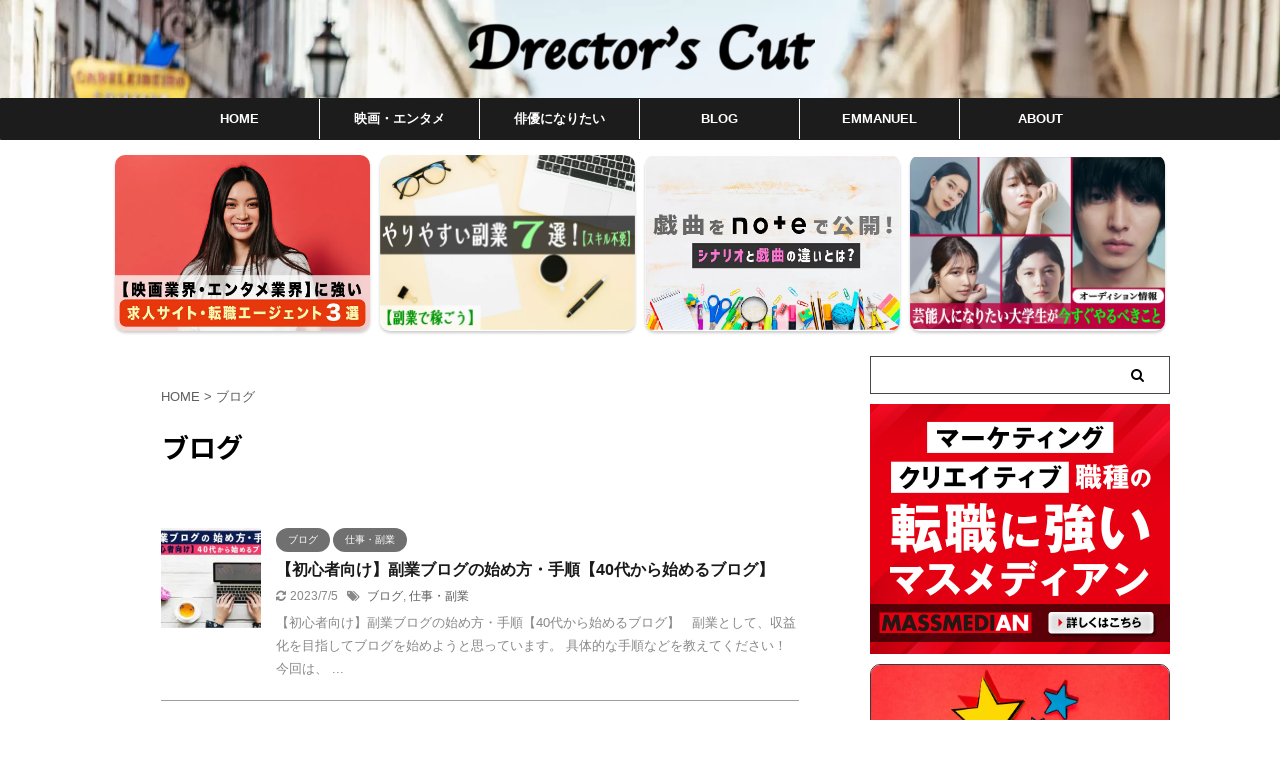

--- FILE ---
content_type: text/html; charset=UTF-8
request_url: https://asanoyukiyasu.com/tag/blog/
body_size: 46795
content:
<!DOCTYPE html>
<!--[if lt IE 7]>
<html class="ie6" lang="ja"> <![endif]-->
<!--[if IE 7]>
<html class="i7" lang="ja"> <![endif]-->
<!--[if IE 8]>
<html class="ie" lang="ja"> <![endif]-->
<!--[if gt IE 8]><!-->
<html lang="ja" class="s-navi-right s-navi-search-overlay ">
<!--<![endif]-->
<head prefix="og: http://ogp.me/ns# fb: http://ogp.me/ns/fb# article: http://ogp.me/ns/article#">
<!-- wexal_pst_init.js does not exist -->
<!-- engagement_delay.js does not exist -->
<link rel="dns-prefetch" href="//i0.wp.com/">
<link rel="preconnect" href="//i0.wp.com/">
<link rel="dns-prefetch" href="//c0.wp.com/">
<link rel="dns-prefetch" href="//pagead2.googlesyndication.com/">
<link rel="dns-prefetch" href="//www.afi-b.com/">
<link rel="dns-prefetch" href="//secure.gravatar.com/">
<link rel="dns-prefetch" href="//i.moshimo.com/">
<link rel="dns-prefetch" href="//www29.a8.net/">
<link rel="dns-prefetch" href="//t.afi-b.com/">
<link rel="dns-prefetch" href="//ajax.googleapis.com/">
<link rel="dns-prefetch" href="//image.moshimo.com/">
<link rel="dns-prefetch" href="//www.googletagmanager.com/">
<link rel="dns-prefetch" href="//stats.wp.com/">
<link rel="dns-prefetch" href="//assets.pinterest.com/">
<link rel="dns-prefetch" href="//fonts.googleapis.com/">
<meta charset="UTF-8">
<meta name="viewport" content="width=device-width,initial-scale=1.0,user-scalable=no,viewport-fit=cover">
<meta name="format-detection" content="telephone=no">
<meta name="referrer" content="no-referrer-when-downgrade"/>
<link rel="alternate" type="application/rss+xml" title="Director&#039;s Cut｜ディレクターズカット RSS Feed" href="https://asanoyukiyasu.com/feed/"/>
<link rel="pingback" href="https://asanoyukiyasu.com/xmlrpc.php">
<!--[if lt IE 9]>
		<script src="https://asanoyukiyasu.com/wp-content/themes/affinger5/js/html5shiv.js"></script>
		<![endif]-->
<meta name='robots' content='max-image-preview:large'/>
<title>ブログ - Director&#039;s Cut｜ディレクターズカット</title>
<!-- Jetpack Site Verification Tags -->
<meta name="google-site-verification" content="vcXcpx1yUXO-zamVFWyDrDqzBDDOVmCFTcDGUklPh_o"/>
<link rel='dns-prefetch' href='//ajax.googleapis.com'/>
<link rel='dns-prefetch' href='//stats.wp.com'/>
<link rel='dns-prefetch' href='//jetpack.wordpress.com'/>
<link rel='dns-prefetch' href='//s0.wp.com'/>
<link rel='dns-prefetch' href='//public-api.wordpress.com'/>
<link rel='dns-prefetch' href='//0.gravatar.com'/>
<link rel='dns-prefetch' href='//1.gravatar.com'/>
<link rel='dns-prefetch' href='//2.gravatar.com'/>
<link rel='preconnect' href='//i0.wp.com'/>
<link rel='preconnect' href='//c0.wp.com'/>
<style id='wp-img-auto-sizes-contain-inline-css' type='text/css'>
img:is([sizes=auto i],[sizes^="auto," i]){contain-intrinsic-size:3000px 1500px}
/*# sourceURL=wp-img-auto-sizes-contain-inline-css */
</style>
<style id='wp-block-library-inline-css' type='text/css'>
:root{--wp-block-synced-color:#7a00df;--wp-block-synced-color--rgb:122,0,223;--wp-bound-block-color:var(--wp-block-synced-color);--wp-editor-canvas-background:#ddd;--wp-admin-theme-color:#007cba;--wp-admin-theme-color--rgb:0,124,186;--wp-admin-theme-color-darker-10:#006ba1;--wp-admin-theme-color-darker-10--rgb:0,107,160.5;--wp-admin-theme-color-darker-20:#005a87;--wp-admin-theme-color-darker-20--rgb:0,90,135;--wp-admin-border-width-focus:2px}@media (min-resolution:192dpi){:root{--wp-admin-border-width-focus:1.5px}}.wp-element-button{cursor:pointer}:root .has-very-light-gray-background-color{background-color:#eee}:root .has-very-dark-gray-background-color{background-color:#313131}:root .has-very-light-gray-color{color:#eee}:root .has-very-dark-gray-color{color:#313131}:root .has-vivid-green-cyan-to-vivid-cyan-blue-gradient-background{background:linear-gradient(135deg,#00d084,#0693e3)}:root .has-purple-crush-gradient-background{background:linear-gradient(135deg,#34e2e4,#4721fb 50%,#ab1dfe)}:root .has-hazy-dawn-gradient-background{background:linear-gradient(135deg,#faaca8,#dad0ec)}:root .has-subdued-olive-gradient-background{background:linear-gradient(135deg,#fafae1,#67a671)}:root .has-atomic-cream-gradient-background{background:linear-gradient(135deg,#fdd79a,#004a59)}:root .has-nightshade-gradient-background{background:linear-gradient(135deg,#330968,#31cdcf)}:root .has-midnight-gradient-background{background:linear-gradient(135deg,#020381,#2874fc)}:root{--wp--preset--font-size--normal:16px;--wp--preset--font-size--huge:42px}.has-regular-font-size{font-size:1em}.has-larger-font-size{font-size:2.625em}.has-normal-font-size{font-size:var(--wp--preset--font-size--normal)}.has-huge-font-size{font-size:var(--wp--preset--font-size--huge)}.has-text-align-center{text-align:center}.has-text-align-left{text-align:left}.has-text-align-right{text-align:right}.has-fit-text{white-space:nowrap!important}#end-resizable-editor-section{display:none}.aligncenter{clear:both}.items-justified-left{justify-content:flex-start}.items-justified-center{justify-content:center}.items-justified-right{justify-content:flex-end}.items-justified-space-between{justify-content:space-between}.screen-reader-text{border:0;clip-path:inset(50%);height:1px;margin:-1px;overflow:hidden;padding:0;position:absolute;width:1px;word-wrap:normal!important}.screen-reader-text:focus{background-color:#ddd;clip-path:none;color:#444;display:block;font-size:1em;height:auto;left:5px;line-height:normal;padding:15px 23px 14px;text-decoration:none;top:5px;width:auto;z-index:100000}html :where(.has-border-color){border-style:solid}html :where([style*=border-top-color]){border-top-style:solid}html :where([style*=border-right-color]){border-right-style:solid}html :where([style*=border-bottom-color]){border-bottom-style:solid}html :where([style*=border-left-color]){border-left-style:solid}html :where([style*=border-width]){border-style:solid}html :where([style*=border-top-width]){border-top-style:solid}html :where([style*=border-right-width]){border-right-style:solid}html :where([style*=border-bottom-width]){border-bottom-style:solid}html :where([style*=border-left-width]){border-left-style:solid}html :where(img[class*=wp-image-]){height:auto;max-width:100%}:where(figure){margin:0 0 1em}html :where(.is-position-sticky){--wp-admin--admin-bar--position-offset:var(--wp-admin--admin-bar--height,0px)}@media screen and (max-width:600px){html :where(.is-position-sticky){--wp-admin--admin-bar--position-offset:0px}}

/*# sourceURL=wp-block-library-inline-css */
</style><style id='wp-block-image-inline-css' type='text/css'>
.wp-block-image>a,.wp-block-image>figure>a{display:inline-block}.wp-block-image img{box-sizing:border-box;height:auto;max-width:100%;vertical-align:bottom}@media not (prefers-reduced-motion){.wp-block-image img.hide{visibility:hidden}.wp-block-image img.show{animation:show-content-image .4s}}.wp-block-image[style*=border-radius] img,.wp-block-image[style*=border-radius]>a{border-radius:inherit}.wp-block-image.has-custom-border img{box-sizing:border-box}.wp-block-image.aligncenter{text-align:center}.wp-block-image.alignfull>a,.wp-block-image.alignwide>a{width:100%}.wp-block-image.alignfull img,.wp-block-image.alignwide img{height:auto;width:100%}.wp-block-image .aligncenter,.wp-block-image .alignleft,.wp-block-image .alignright,.wp-block-image.aligncenter,.wp-block-image.alignleft,.wp-block-image.alignright{display:table}.wp-block-image .aligncenter>figcaption,.wp-block-image .alignleft>figcaption,.wp-block-image .alignright>figcaption,.wp-block-image.aligncenter>figcaption,.wp-block-image.alignleft>figcaption,.wp-block-image.alignright>figcaption{caption-side:bottom;display:table-caption}.wp-block-image .alignleft{float:left;margin:.5em 1em .5em 0}.wp-block-image .alignright{float:right;margin:.5em 0 .5em 1em}.wp-block-image .aligncenter{margin-left:auto;margin-right:auto}.wp-block-image :where(figcaption){margin-bottom:1em;margin-top:.5em}.wp-block-image.is-style-circle-mask img{border-radius:9999px}@supports ((-webkit-mask-image:none) or (mask-image:none)) or (-webkit-mask-image:none){.wp-block-image.is-style-circle-mask img{border-radius:0;-webkit-mask-image:url('data:image/svg+xml;utf8,<svg viewBox="0 0 100 100" xmlns="http://www.w3.org/2000/svg"><circle cx="50" cy="50" r="50"/></svg>');mask-image:url('data:image/svg+xml;utf8,<svg viewBox="0 0 100 100" xmlns="http://www.w3.org/2000/svg"><circle cx="50" cy="50" r="50"/></svg>');mask-mode:alpha;-webkit-mask-position:center;mask-position:center;-webkit-mask-repeat:no-repeat;mask-repeat:no-repeat;-webkit-mask-size:contain;mask-size:contain}}:root :where(.wp-block-image.is-style-rounded img,.wp-block-image .is-style-rounded img){border-radius:9999px}.wp-block-image figure{margin:0}.wp-lightbox-container{display:flex;flex-direction:column;position:relative}.wp-lightbox-container img{cursor:zoom-in}.wp-lightbox-container img:hover+button{opacity:1}.wp-lightbox-container button{align-items:center;backdrop-filter:blur(16px) saturate(180%);background-color:#5a5a5a40;border:none;border-radius:4px;cursor:zoom-in;display:flex;height:20px;justify-content:center;opacity:0;padding:0;position:absolute;right:16px;text-align:center;top:16px;width:20px;z-index:100}@media not (prefers-reduced-motion){.wp-lightbox-container button{transition:opacity .2s ease}}.wp-lightbox-container button:focus-visible{outline:3px auto #5a5a5a40;outline:3px auto -webkit-focus-ring-color;outline-offset:3px}.wp-lightbox-container button:hover{cursor:pointer;opacity:1}.wp-lightbox-container button:focus{opacity:1}.wp-lightbox-container button:focus,.wp-lightbox-container button:hover,.wp-lightbox-container button:not(:hover):not(:active):not(.has-background){background-color:#5a5a5a40;border:none}.wp-lightbox-overlay{box-sizing:border-box;cursor:zoom-out;height:100vh;left:0;overflow:hidden;position:fixed;top:0;visibility:hidden;width:100%;z-index:100000}.wp-lightbox-overlay .close-button{align-items:center;cursor:pointer;display:flex;justify-content:center;min-height:40px;min-width:40px;padding:0;position:absolute;right:calc(env(safe-area-inset-right) + 16px);top:calc(env(safe-area-inset-top) + 16px);z-index:5000000}.wp-lightbox-overlay .close-button:focus,.wp-lightbox-overlay .close-button:hover,.wp-lightbox-overlay .close-button:not(:hover):not(:active):not(.has-background){background:none;border:none}.wp-lightbox-overlay .lightbox-image-container{height:var(--wp--lightbox-container-height);left:50%;overflow:hidden;position:absolute;top:50%;transform:translate(-50%,-50%);transform-origin:top left;width:var(--wp--lightbox-container-width);z-index:9999999999}.wp-lightbox-overlay .wp-block-image{align-items:center;box-sizing:border-box;display:flex;height:100%;justify-content:center;margin:0;position:relative;transform-origin:0 0;width:100%;z-index:3000000}.wp-lightbox-overlay .wp-block-image img{height:var(--wp--lightbox-image-height);min-height:var(--wp--lightbox-image-height);min-width:var(--wp--lightbox-image-width);width:var(--wp--lightbox-image-width)}.wp-lightbox-overlay .wp-block-image figcaption{display:none}.wp-lightbox-overlay button{background:none;border:none}.wp-lightbox-overlay .scrim{background-color:#fff;height:100%;opacity:.9;position:absolute;width:100%;z-index:2000000}.wp-lightbox-overlay.active{visibility:visible}@media not (prefers-reduced-motion){.wp-lightbox-overlay.active{animation:turn-on-visibility .25s both}.wp-lightbox-overlay.active img{animation:turn-on-visibility .35s both}.wp-lightbox-overlay.show-closing-animation:not(.active){animation:turn-off-visibility .35s both}.wp-lightbox-overlay.show-closing-animation:not(.active) img{animation:turn-off-visibility .25s both}.wp-lightbox-overlay.zoom.active{animation:none;opacity:1;visibility:visible}.wp-lightbox-overlay.zoom.active .lightbox-image-container{animation:lightbox-zoom-in .4s}.wp-lightbox-overlay.zoom.active .lightbox-image-container img{animation:none}.wp-lightbox-overlay.zoom.active .scrim{animation:turn-on-visibility .4s forwards}.wp-lightbox-overlay.zoom.show-closing-animation:not(.active){animation:none}.wp-lightbox-overlay.zoom.show-closing-animation:not(.active) .lightbox-image-container{animation:lightbox-zoom-out .4s}.wp-lightbox-overlay.zoom.show-closing-animation:not(.active) .lightbox-image-container img{animation:none}.wp-lightbox-overlay.zoom.show-closing-animation:not(.active) .scrim{animation:turn-off-visibility .4s forwards}}@keyframes show-content-image{0%{visibility:hidden}99%{visibility:hidden}to{visibility:visible}}@keyframes turn-on-visibility{0%{opacity:0}to{opacity:1}}@keyframes turn-off-visibility{0%{opacity:1;visibility:visible}99%{opacity:0;visibility:visible}to{opacity:0;visibility:hidden}}@keyframes lightbox-zoom-in{0%{transform:translate(calc((-100vw + var(--wp--lightbox-scrollbar-width))/2 + var(--wp--lightbox-initial-left-position)),calc(-50vh + var(--wp--lightbox-initial-top-position))) scale(var(--wp--lightbox-scale))}to{transform:translate(-50%,-50%) scale(1)}}@keyframes lightbox-zoom-out{0%{transform:translate(-50%,-50%) scale(1);visibility:visible}99%{visibility:visible}to{transform:translate(calc((-100vw + var(--wp--lightbox-scrollbar-width))/2 + var(--wp--lightbox-initial-left-position)),calc(-50vh + var(--wp--lightbox-initial-top-position))) scale(var(--wp--lightbox-scale));visibility:hidden}}
/*# sourceURL=https://c0.wp.com/c/6.9/wp-includes/blocks/image/style.min.css */
</style>
<style id='global-styles-inline-css' type='text/css'>
:root{--wp--preset--aspect-ratio--square: 1;--wp--preset--aspect-ratio--4-3: 4/3;--wp--preset--aspect-ratio--3-4: 3/4;--wp--preset--aspect-ratio--3-2: 3/2;--wp--preset--aspect-ratio--2-3: 2/3;--wp--preset--aspect-ratio--16-9: 16/9;--wp--preset--aspect-ratio--9-16: 9/16;--wp--preset--color--black: #000000;--wp--preset--color--cyan-bluish-gray: #abb8c3;--wp--preset--color--white: #ffffff;--wp--preset--color--pale-pink: #f78da7;--wp--preset--color--vivid-red: #cf2e2e;--wp--preset--color--luminous-vivid-orange: #ff6900;--wp--preset--color--luminous-vivid-amber: #fcb900;--wp--preset--color--light-green-cyan: #7bdcb5;--wp--preset--color--vivid-green-cyan: #00d084;--wp--preset--color--pale-cyan-blue: #8ed1fc;--wp--preset--color--vivid-cyan-blue: #0693e3;--wp--preset--color--vivid-purple: #9b51e0;--wp--preset--color--soft-red: #e6514c;--wp--preset--color--light-grayish-red: #fdebee;--wp--preset--color--vivid-yellow: #ffc107;--wp--preset--color--very-pale-yellow: #fffde7;--wp--preset--color--very-light-gray: #fafafa;--wp--preset--color--very-dark-gray: #313131;--wp--preset--color--original-color-a: #43a047;--wp--preset--color--original-color-b: #795548;--wp--preset--color--original-color-c: #ec407a;--wp--preset--color--original-color-d: #9e9d24;--wp--preset--gradient--vivid-cyan-blue-to-vivid-purple: linear-gradient(135deg,rgb(6,147,227) 0%,rgb(155,81,224) 100%);--wp--preset--gradient--light-green-cyan-to-vivid-green-cyan: linear-gradient(135deg,rgb(122,220,180) 0%,rgb(0,208,130) 100%);--wp--preset--gradient--luminous-vivid-amber-to-luminous-vivid-orange: linear-gradient(135deg,rgb(252,185,0) 0%,rgb(255,105,0) 100%);--wp--preset--gradient--luminous-vivid-orange-to-vivid-red: linear-gradient(135deg,rgb(255,105,0) 0%,rgb(207,46,46) 100%);--wp--preset--gradient--very-light-gray-to-cyan-bluish-gray: linear-gradient(135deg,rgb(238,238,238) 0%,rgb(169,184,195) 100%);--wp--preset--gradient--cool-to-warm-spectrum: linear-gradient(135deg,rgb(74,234,220) 0%,rgb(151,120,209) 20%,rgb(207,42,186) 40%,rgb(238,44,130) 60%,rgb(251,105,98) 80%,rgb(254,248,76) 100%);--wp--preset--gradient--blush-light-purple: linear-gradient(135deg,rgb(255,206,236) 0%,rgb(152,150,240) 100%);--wp--preset--gradient--blush-bordeaux: linear-gradient(135deg,rgb(254,205,165) 0%,rgb(254,45,45) 50%,rgb(107,0,62) 100%);--wp--preset--gradient--luminous-dusk: linear-gradient(135deg,rgb(255,203,112) 0%,rgb(199,81,192) 50%,rgb(65,88,208) 100%);--wp--preset--gradient--pale-ocean: linear-gradient(135deg,rgb(255,245,203) 0%,rgb(182,227,212) 50%,rgb(51,167,181) 100%);--wp--preset--gradient--electric-grass: linear-gradient(135deg,rgb(202,248,128) 0%,rgb(113,206,126) 100%);--wp--preset--gradient--midnight: linear-gradient(135deg,rgb(2,3,129) 0%,rgb(40,116,252) 100%);--wp--preset--font-size--small: 13px;--wp--preset--font-size--medium: 20px;--wp--preset--font-size--large: 36px;--wp--preset--font-size--x-large: 42px;--wp--preset--spacing--20: 0.44rem;--wp--preset--spacing--30: 0.67rem;--wp--preset--spacing--40: 1rem;--wp--preset--spacing--50: 1.5rem;--wp--preset--spacing--60: 2.25rem;--wp--preset--spacing--70: 3.38rem;--wp--preset--spacing--80: 5.06rem;--wp--preset--shadow--natural: 6px 6px 9px rgba(0, 0, 0, 0.2);--wp--preset--shadow--deep: 12px 12px 50px rgba(0, 0, 0, 0.4);--wp--preset--shadow--sharp: 6px 6px 0px rgba(0, 0, 0, 0.2);--wp--preset--shadow--outlined: 6px 6px 0px -3px rgb(255, 255, 255), 6px 6px rgb(0, 0, 0);--wp--preset--shadow--crisp: 6px 6px 0px rgb(0, 0, 0);}:where(.is-layout-flex){gap: 0.5em;}:where(.is-layout-grid){gap: 0.5em;}body .is-layout-flex{display: flex;}.is-layout-flex{flex-wrap: wrap;align-items: center;}.is-layout-flex > :is(*, div){margin: 0;}body .is-layout-grid{display: grid;}.is-layout-grid > :is(*, div){margin: 0;}:where(.wp-block-columns.is-layout-flex){gap: 2em;}:where(.wp-block-columns.is-layout-grid){gap: 2em;}:where(.wp-block-post-template.is-layout-flex){gap: 1.25em;}:where(.wp-block-post-template.is-layout-grid){gap: 1.25em;}.has-black-color{color: var(--wp--preset--color--black) !important;}.has-cyan-bluish-gray-color{color: var(--wp--preset--color--cyan-bluish-gray) !important;}.has-white-color{color: var(--wp--preset--color--white) !important;}.has-pale-pink-color{color: var(--wp--preset--color--pale-pink) !important;}.has-vivid-red-color{color: var(--wp--preset--color--vivid-red) !important;}.has-luminous-vivid-orange-color{color: var(--wp--preset--color--luminous-vivid-orange) !important;}.has-luminous-vivid-amber-color{color: var(--wp--preset--color--luminous-vivid-amber) !important;}.has-light-green-cyan-color{color: var(--wp--preset--color--light-green-cyan) !important;}.has-vivid-green-cyan-color{color: var(--wp--preset--color--vivid-green-cyan) !important;}.has-pale-cyan-blue-color{color: var(--wp--preset--color--pale-cyan-blue) !important;}.has-vivid-cyan-blue-color{color: var(--wp--preset--color--vivid-cyan-blue) !important;}.has-vivid-purple-color{color: var(--wp--preset--color--vivid-purple) !important;}.has-black-background-color{background-color: var(--wp--preset--color--black) !important;}.has-cyan-bluish-gray-background-color{background-color: var(--wp--preset--color--cyan-bluish-gray) !important;}.has-white-background-color{background-color: var(--wp--preset--color--white) !important;}.has-pale-pink-background-color{background-color: var(--wp--preset--color--pale-pink) !important;}.has-vivid-red-background-color{background-color: var(--wp--preset--color--vivid-red) !important;}.has-luminous-vivid-orange-background-color{background-color: var(--wp--preset--color--luminous-vivid-orange) !important;}.has-luminous-vivid-amber-background-color{background-color: var(--wp--preset--color--luminous-vivid-amber) !important;}.has-light-green-cyan-background-color{background-color: var(--wp--preset--color--light-green-cyan) !important;}.has-vivid-green-cyan-background-color{background-color: var(--wp--preset--color--vivid-green-cyan) !important;}.has-pale-cyan-blue-background-color{background-color: var(--wp--preset--color--pale-cyan-blue) !important;}.has-vivid-cyan-blue-background-color{background-color: var(--wp--preset--color--vivid-cyan-blue) !important;}.has-vivid-purple-background-color{background-color: var(--wp--preset--color--vivid-purple) !important;}.has-black-border-color{border-color: var(--wp--preset--color--black) !important;}.has-cyan-bluish-gray-border-color{border-color: var(--wp--preset--color--cyan-bluish-gray) !important;}.has-white-border-color{border-color: var(--wp--preset--color--white) !important;}.has-pale-pink-border-color{border-color: var(--wp--preset--color--pale-pink) !important;}.has-vivid-red-border-color{border-color: var(--wp--preset--color--vivid-red) !important;}.has-luminous-vivid-orange-border-color{border-color: var(--wp--preset--color--luminous-vivid-orange) !important;}.has-luminous-vivid-amber-border-color{border-color: var(--wp--preset--color--luminous-vivid-amber) !important;}.has-light-green-cyan-border-color{border-color: var(--wp--preset--color--light-green-cyan) !important;}.has-vivid-green-cyan-border-color{border-color: var(--wp--preset--color--vivid-green-cyan) !important;}.has-pale-cyan-blue-border-color{border-color: var(--wp--preset--color--pale-cyan-blue) !important;}.has-vivid-cyan-blue-border-color{border-color: var(--wp--preset--color--vivid-cyan-blue) !important;}.has-vivid-purple-border-color{border-color: var(--wp--preset--color--vivid-purple) !important;}.has-vivid-cyan-blue-to-vivid-purple-gradient-background{background: var(--wp--preset--gradient--vivid-cyan-blue-to-vivid-purple) !important;}.has-light-green-cyan-to-vivid-green-cyan-gradient-background{background: var(--wp--preset--gradient--light-green-cyan-to-vivid-green-cyan) !important;}.has-luminous-vivid-amber-to-luminous-vivid-orange-gradient-background{background: var(--wp--preset--gradient--luminous-vivid-amber-to-luminous-vivid-orange) !important;}.has-luminous-vivid-orange-to-vivid-red-gradient-background{background: var(--wp--preset--gradient--luminous-vivid-orange-to-vivid-red) !important;}.has-very-light-gray-to-cyan-bluish-gray-gradient-background{background: var(--wp--preset--gradient--very-light-gray-to-cyan-bluish-gray) !important;}.has-cool-to-warm-spectrum-gradient-background{background: var(--wp--preset--gradient--cool-to-warm-spectrum) !important;}.has-blush-light-purple-gradient-background{background: var(--wp--preset--gradient--blush-light-purple) !important;}.has-blush-bordeaux-gradient-background{background: var(--wp--preset--gradient--blush-bordeaux) !important;}.has-luminous-dusk-gradient-background{background: var(--wp--preset--gradient--luminous-dusk) !important;}.has-pale-ocean-gradient-background{background: var(--wp--preset--gradient--pale-ocean) !important;}.has-electric-grass-gradient-background{background: var(--wp--preset--gradient--electric-grass) !important;}.has-midnight-gradient-background{background: var(--wp--preset--gradient--midnight) !important;}.has-small-font-size{font-size: var(--wp--preset--font-size--small) !important;}.has-medium-font-size{font-size: var(--wp--preset--font-size--medium) !important;}.has-large-font-size{font-size: var(--wp--preset--font-size--large) !important;}.has-x-large-font-size{font-size: var(--wp--preset--font-size--x-large) !important;}
/*# sourceURL=global-styles-inline-css */
</style>
<style id='classic-theme-styles-inline-css' type='text/css'>
/*! This file is auto-generated */
.wp-block-button__link{color:#fff;background-color:#32373c;border-radius:9999px;box-shadow:none;text-decoration:none;padding:calc(.667em + 2px) calc(1.333em + 2px);font-size:1.125em}.wp-block-file__button{background:#32373c;color:#fff;text-decoration:none}
/*# sourceURL=/wp-includes/css/classic-themes.min.css */
</style>
<link rel='stylesheet' id='st-af-cpt-css' href='https://asanoyukiyasu.com/wp-content/plugins/st-af-cpt/assets/css/style.css?ver=1.0.0' type='text/css' media='all'/>
<link rel='stylesheet' id='normalize-css' href='https://asanoyukiyasu.com/wp-content/themes/affinger5/css/normalize.css?ver=1.5.9' type='text/css' media='all'/>
<link rel='stylesheet' id='font-awesome-css' href='https://asanoyukiyasu.com/wp-content/themes/affinger5/css/fontawesome/css/font-awesome.min.css?ver=4.7.0' type='text/css' media='all'/>
<link rel='stylesheet' id='font-awesome-animation-css' href='https://asanoyukiyasu.com/wp-content/themes/affinger5/css/fontawesome/css/font-awesome-animation.min.css?ver=6.9' type='text/css' media='all'/>
<link rel='stylesheet' id='st_svg-css' href='https://asanoyukiyasu.com/wp-content/themes/affinger5/st_svg/style.css?ver=6.9' type='text/css' media='all'/>
<link rel='stylesheet' id='slick-css' href='https://asanoyukiyasu.com/wp-content/themes/affinger5/vendor/slick/slick.css?ver=1.8.0' type='text/css' media='all'/>
<link rel='stylesheet' id='slick-theme-css' href='https://asanoyukiyasu.com/wp-content/themes/affinger5/vendor/slick/slick-theme.css?ver=1.8.0' type='text/css' media='all'/>
<link rel='stylesheet' id='fonts-googleapis-notosansjp-css' href='//fonts.googleapis.com/css?family=Noto+Sans+JP%3A400%2C700&#038;display=swap&#038;subset=japanese&#038;ver=6.9' type='text/css' media='all'/>
<link rel='stylesheet' id='style-css' href='https://asanoyukiyasu.com/wp-content/themes/affinger5/style.css?ver=6.9' type='text/css' media='all'/>
<link rel='stylesheet' id='child-style-css' href='https://asanoyukiyasu.com/wp-content/themes/affinger5-child/style.css?ver=6.9' type='text/css' media='all'/>
<link rel='stylesheet' id='single-css' href='https://asanoyukiyasu.com/wp-content/themes/affinger5/st-rankcss.php' type='text/css' media='all'/>
<link rel='stylesheet' id='va-social-buzz-css' href='https://asanoyukiyasu.com/wp-content/plugins/va-social-buzz/assets/css/style.min.css?ver=1.1.14' type='text/css' media='all'/>
<style id='va-social-buzz-inline-css' type='text/css'>
.va-social-buzz .vasb_fb .vasb_fb_thumbnail{background-image:url(https://i0.wp.com/asanoyukiyasu.com/wp-content/uploads/2023/06/cropped-twitter_3.jpg?fit=512%2C512&ssl=1);}#secondary #widget-area .va-social-buzz .vasb_fb .vasb_fb_like,#secondary .widget-area .va-social-buzz .vasb_fb .vasb_fb_like,#secondary.widget-area .va-social-buzz .vasb_fb .vasb_fb_like,.secondary .widget-area .va-social-buzz .vasb_fb .vasb_fb_like,.sidebar-container .va-social-buzz .vasb_fb .vasb_fb_like,.va-social-buzz .vasb_fb .vasb_fb_like{background-color:rgba(178,178,178,0.7);color:#ffffff;}@media only screen and (min-width:711px){.va-social-buzz .vasb_fb .vasb_fb_like{background-color:rgba(178,178,178,1);}}
/*# sourceURL=va-social-buzz-inline-css */
</style>
<link rel='stylesheet' id='st-themecss-css' href='https://asanoyukiyasu.com/wp-content/themes/affinger5/st-themecss-loader.php?ver=6.9' type='text/css' media='all'/>
<script type="text/javascript" src="//ajax.googleapis.com/ajax/libs/jquery/1.11.3/jquery.min.js?ver=1.11.3" id="jquery-js"></script>
<link rel="alternate" title="JSON" type="application/json" href="https://asanoyukiyasu.com/wp-json/wp/v2/tags/64"/>	<style>img#wpstats{display:none}</style>
<link rel="shortcut icon" href="https://asanoyukiyasu.com/wp-content/uploads/2020/02/asano_profile-e1581256692121-118x150.jpg">
<link rel="apple-touch-icon-precomposed" href="https://asanoyukiyasu.com/wp-content/uploads/2020/02/asano_profile-e1581256692121-118x150.jpg"/>
<!-- BEGIN: WP Social Bookmarking Light HEAD --><script>
    (function (d, s, id) {
        var js, fjs = d.getElementsByTagName(s)[0];
        if (d.getElementById(id)) return;
        js = d.createElement(s);
        js.id = id;
        js.src = "//connect.facebook.net/ja_JP/sdk.js#xfbml=1&version=v2.7";
        fjs.parentNode.insertBefore(js, fjs);
    }(document, 'script', 'facebook-jssdk'));
</script>
<style type="text/css">.wp_social_bookmarking_light{
    border: 0 !important;
    padding: 10px 0 20px 0 !important;
    margin: 0 !important;
}
.wp_social_bookmarking_light div{
    float: left !important;
    border: 0 !important;
    padding: 0 !important;
    margin: 0 5px 0px 0 !important;
    min-height: 30px !important;
    line-height: 18px !important;
    text-indent: 0 !important;
}
.wp_social_bookmarking_light img{
    border: 0 !important;
    padding: 0;
    margin: 0;
    vertical-align: top !important;
}
.wp_social_bookmarking_light_clear{
    clear: both !important;
}
#fb-root{
    display: none;
}
.wsbl_facebook_like iframe{
    max-width: none !important;
}
.wsbl_pinterest a{
    border: 0px !important;
}
</style>
<!-- END: WP Social Bookmarking Light HEAD -->
<style type="text/css" id="custom-background-css">
body.custom-background { background-color: #ffffff; }
</style>
<!-- Jetpack Open Graph Tags -->
<meta property="og:type" content="website"/>
<meta property="og:title" content="ブログ - Director&#039;s Cut｜ディレクターズカット"/>
<meta property="og:url" content="https://asanoyukiyasu.com/tag/blog/"/>
<meta property="og:description" content="ブログに関する記事です。"/>
<meta property="og:site_name" content="Director&#039;s Cut｜ディレクターズカット"/>
<meta property="og:image" content="https://i0.wp.com/asanoyukiyasu.com/wp-content/uploads/2023/06/cropped-twitter_3.jpg?fit=512%2C512&#038;ssl=1"/>
<meta property="og:image:width" content="512"/>
<meta property="og:image:height" content="512"/>
<meta property="og:image:alt" content=""/>
<meta property="og:locale" content="ja_JP"/>
<meta name="twitter:site" content="@ASANOYukiyasu"/>
<!-- End Jetpack Open Graph Tags -->
<link rel="icon" href="https://i0.wp.com/asanoyukiyasu.com/wp-content/uploads/2023/06/cropped-twitter_3.jpg?fit=32%2C32&#038;ssl=1" sizes="32x32"/>
<link rel="icon" href="https://i0.wp.com/asanoyukiyasu.com/wp-content/uploads/2023/06/cropped-twitter_3.jpg?fit=192%2C192&#038;ssl=1" sizes="192x192"/>
<link rel="apple-touch-icon" href="https://i0.wp.com/asanoyukiyasu.com/wp-content/uploads/2023/06/cropped-twitter_3.jpg?fit=180%2C180&#038;ssl=1"/>
<meta name="msapplication-TileImage" content="https://i0.wp.com/asanoyukiyasu.com/wp-content/uploads/2023/06/cropped-twitter_3.jpg?fit=270%2C270&#038;ssl=1"/>
<style type="text/css" id="wp-custom-css">
			.shoplinkamazon a, .shoplinkkindle a, .shoplinkrakuten a, .shoplinkyahoo a {
  transition: all ease-in-out .3s;
  display: block;
  text-decoration: none;
  text-align: center;
  padding: 13px;
}

.shoplinkamazon a:hover, .shoplinkkindle a:hover, .shoplinkrakuten a:hover, .shoplinkyahoo a:hover {
  box-shadow: 0 10px 20px -5px rgba(0, 0, 0, 0.2);
  -moz-transform: translateY(-2px);
  -webkit-transform: translateY(-2px);
  transform: translateY(-2px);
}

.shoplinkamazon a {
  background: #FF9901;
  border-radius: 7px;
  color: #fff;
}

.shoplinkkindle a {
  background: #007dcd;
  border-radius: 7px;
  color: #fff;
}

.shoplinkrakuten a {
  background: #c20004;
  border-radius: 7px;
  color: #fff;
}

.shoplinkyahoo a {
  background: #7b0099;
  border-radius: 7px;
  color: #fff;
}

.booklink-image {
  zoom: 1.2;
}

.kaerebalink-box, .booklink-box {
  border: 1px #9C9996 solid;
  box-shadow: 2px 2px 4px gray;
  margin: 20px 0;
  display: flex;
  align-items: center;
  padding: 20px;
  box-sizing: border-box;
  justify-content: space-around;
}

.booklink-footer {
  display: none;
}

.kaerebalink-info, .booklink-info {
  width: 43%;
  font-size: 16px;
}

@media screen and (max-width: 640px) {
  .kaerebalink-box, .booklink-box {
    display: block;
  }
  .kaerebalink-info, .booklink-info {
    width: 100%;
  }
  .kaerebalink-image, .booklink-image {
    margin: 0 0 20px 0!important;
    text-align: center;
    float: none!important;
  }
  .kaerebalink-name, .booklink-name {
    text-align: center;
  }
}		</style>
<script>
		(function (i, s, o, g, r, a, m) {
			i['GoogleAnalyticsObject'] = r;
			i[r] = i[r] || function () {
					(i[r].q = i[r].q || []).push(arguments)
				}, i[r].l = 1 * new Date();
			a = s.createElement(o),
				m = s.getElementsByTagName(o)[0];
			a.async = 1;
			a.src = g;
			m.parentNode.insertBefore(a, m)
		})(window, document, 'script', '//www.google-analytics.com/analytics.js', 'ga');

		ga('create', 'UA-140127760-1', 'auto');
		ga('send', 'pageview');

	</script>
<!-- OGP -->
<meta property="og:locale" content="ja_JP">
<meta property="fb:app_id" content="yukiyasu.asano">
<meta property="article:publisher" content="https://www.facebook.com/yukiyasu.asano">
<meta property="og:type" content="website">
<meta property="og:title" content="Director&#039;s Cut｜ディレクターズカット">
<meta property="og:url" content="https://asanoyukiyasu.com">
<meta property="og:description" content="">
<meta property="og:site_name" content="Director&#039;s Cut｜ディレクターズカット">
<meta property="og:image" content="https://asanoyukiyasu.com/wp-content/themes/affinger5/images/no-img.png">
<meta name="twitter:card" content="summary_large_image">
<meta name="twitter:site" content="@ASANOYukiyasu">
<meta name="twitter:title" content="Director&#039;s Cut｜ディレクターズカット">
<meta name="twitter:description" content="">
<meta name="twitter:image" content="https://asanoyukiyasu.com/wp-content/themes/affinger5/images/no-img.png">
<!-- /OGP -->
<script>
	jQuery(function(){
		jQuery('.st-btn-open').click(function(){
			jQuery(this).next('.st-slidebox').stop(true, true).slideToggle();
			jQuery(this).addClass('st-btn-open-click');
		});
	});
</script>
<script>
jQuery(function(){
  jQuery('#st-tab-menu li').on('click', function(){
    if(jQuery(this).not('active')){
      jQuery(this).addClass('active').siblings('li').removeClass('active');
      var index = jQuery('#st-tab-menu li').index(this);
     jQuery('#st-tab-menu + #st-tab-box div').eq(index).addClass('active').siblings('div').removeClass('active');
    }
  });
});
</script>
<script>
	jQuery(function(){
		jQuery("#toc_container:not(:has(ul ul))").addClass("only-toc");
		jQuery(".st-ac-box ul:has(.cat-item)").each(function(){
			jQuery(this).addClass("st-ac-cat");
		});
	});
</script>
<script>
	jQuery(function(){
						jQuery('.st-star').parent('.rankh4').css('padding-bottom','5px'); // スターがある場合のランキング見出し調整
	});
</script>
<script>
		$(function() {
			$('.front-page header').append('<div id="st-header-link"><a href="#st-header-bottom-anchor"><i class="fa fa-angle-down" aria-hidden="true"></i></a></div>').after('<div id="st-header-bottom-anchor"></div>');
		});
	</script>
<script data-ad-client="ca-pub-8511549719557141" async src="https://pagead2.googlesyndication.com/pagead/js/adsbygoogle.js"></script>
<meta name="p:domain_verify" content="553adf3276128f9561d6cee1a05cb978"/>
<!-- Global site tag (gtag.js) - Google Analytics -->
<script async src="https://www.googletagmanager.com/gtag/js?id=G-7YMMGFW6SV"></script>
<script>
  window.dataLayer = window.dataLayer || [];
  function gtag(){dataLayer.push(arguments);}
  gtag('js', new Date());

  gtag('config', 'G-7YMMGFW6SV');
  gtag('config', 'AW-665857554');
  gtag('config', 'UA-140127760-1');
		</script>
<link rel='stylesheet' id='jetpack-widget-social-icons-styles-css' href='https://c0.wp.com/p/jetpack/15.3.1/modules/widgets/social-icons/social-icons.css' type='text/css' media='all'/>
<link rel='stylesheet' id='jetpack-top-posts-widget-css' href='https://c0.wp.com/p/jetpack/15.3.1/modules/widgets/top-posts/style.css' type='text/css' media='all'/>
</head>
<body class="archive tag tag-blog tag-64 custom-background wp-theme-affinger5 wp-child-theme-affinger5-child not-front-page">
<div id="st-ami">
<div id="wrapper" class="">
<div id="wrapper-in">
<header id="st-headwide">
<div id="headbox-bg">
<div id="headbox">
<nav id="s-navi" class="pcnone" data-st-nav data-st-nav-type="normal">
<dl class="acordion is-active" data-st-nav-primary>
<dt class="trigger">
<p class="acordion_button"><span class="op op-menu"><i class="fa st-svg-menu"></i></span></p>
<!-- 追加メニュー -->
<!-- 追加メニュー2 -->
</dt>
<dd class="acordion_tree">
<div class="acordion_tree_content">
<div class="menu-home-container"><ul id="menu-home" class="menu"><li id="menu-item-8090" class="menu-item menu-item-type-post_type menu-item-object-page menu-item-home menu-item-8090"><a href="https://asanoyukiyasu.com/"><span class="menu-item-label">HOME</span></a></li>
<li id="menu-item-2301" class="menu-item menu-item-type-taxonomy menu-item-object-category menu-item-has-children menu-item-2301"><a href="https://asanoyukiyasu.com/category/cinema/"><span class="menu-item-label">映画・エンタメ</span></a>
<ul class="sub-menu">
<li id="menu-item-737" class="menu-item menu-item-type-taxonomy menu-item-object-category menu-item-737"><a href="https://asanoyukiyasu.com/category/cinema/weekend-go-cinema/"><span class="menu-item-label">おすすめ映画</span></a></li>
<li id="menu-item-7084" class="menu-item menu-item-type-taxonomy menu-item-object-category menu-item-7084"><a href="https://asanoyukiyasu.com/category/job_offer/"><span class="menu-item-label">エンタメ求人</span></a></li>
<li id="menu-item-5209" class="menu-item menu-item-type-taxonomy menu-item-object-category menu-item-5209"><a href="https://asanoyukiyasu.com/category/cinema/video_production/"><span class="menu-item-label">映像制作</span></a></li>
<li id="menu-item-5212" class="menu-item menu-item-type-taxonomy menu-item-object-category menu-item-5212"><a href="https://asanoyukiyasu.com/category/cinema/scenario/"><span class="menu-item-label">シナリオの書き方</span></a></li>
<li id="menu-item-736" class="menu-item menu-item-type-taxonomy menu-item-object-category menu-item-736"><a href="https://asanoyukiyasu.com/category/cinema/kurayami_ogawa/"><span class="menu-item-label">くらやみ祭の小川さん</span></a></li>
</ul>
</li>
<li id="menu-item-5204" class="menu-item menu-item-type-taxonomy menu-item-object-category menu-item-5204"><a href="https://asanoyukiyasu.com/category/cinema/actor/"><span class="menu-item-label">俳優になりたい</span></a></li>
<li id="menu-item-3083" class="menu-item menu-item-type-taxonomy menu-item-object-category menu-item-has-children menu-item-3083"><a href="https://asanoyukiyasu.com/category/sideline-blog/"><span class="menu-item-label">BLOG</span></a>
<ul class="sub-menu">
<li id="menu-item-5207" class="menu-item menu-item-type-taxonomy menu-item-object-category menu-item-5207"><a href="https://asanoyukiyasu.com/category/sideline-blog/blog/"><span class="menu-item-label">ブログ</span></a></li>
<li id="menu-item-3325" class="menu-item menu-item-type-taxonomy menu-item-object-category menu-item-3325"><a href="https://asanoyukiyasu.com/category/sideline-blog/sidejob/"><span class="menu-item-label">仕事・副業</span></a></li>
<li id="menu-item-3323" class="menu-item menu-item-type-taxonomy menu-item-object-category menu-item-3323"><a href="https://asanoyukiyasu.com/category/sideline-blog/overseas-trip/"><span class="menu-item-label">海外旅行</span></a></li>
<li id="menu-item-9027" class="menu-item menu-item-type-taxonomy menu-item-object-category menu-item-9027"><a href="https://asanoyukiyasu.com/category/sideline-blog/hatsu_taiken/"><span class="menu-item-label">シリーズ初体験‼︎</span></a></li>
<li id="menu-item-7644" class="menu-item menu-item-type-taxonomy menu-item-object-category menu-item-7644"><a href="https://asanoyukiyasu.com/category/money/"><span class="menu-item-label">お金の勉強</span></a></li>
<li id="menu-item-10025" class="menu-item menu-item-type-taxonomy menu-item-object-category menu-item-10025"><a href="https://asanoyukiyasu.com/category/sideline-blog/books/"><span class="menu-item-label">おすすめ書籍</span></a></li>
</ul>
</li>
<li id="menu-item-9025" class="menu-item menu-item-type-post_type menu-item-object-page menu-item-9025"><a href="https://asanoyukiyasu.com/emmanuel/"><span class="menu-item-label">EMMANUEL</span></a></li>
<li id="menu-item-740" class="menu-item menu-item-type-post_type menu-item-object-page menu-item-has-children menu-item-740"><a href="https://asanoyukiyasu.com/about/"><span class="menu-item-label">ABOUT</span></a>
<ul class="sub-menu">
<li id="menu-item-10088" class="menu-item menu-item-type-post_type menu-item-object-page menu-item-10088"><a href="https://asanoyukiyasu.com/about/"><span class="menu-item-label">ABOUT</span></a></li>
<li id="menu-item-10094" class="menu-item menu-item-type-post_type menu-item-object-page menu-item-10094"><a href="https://asanoyukiyasu.com/asanoyukiyasu-2/"><span class="menu-item-label">PROFILE</span></a></li>
<li id="menu-item-10087" class="menu-item menu-item-type-post_type menu-item-object-page menu-item-10087"><a href="https://asanoyukiyasu.com/past-works/"><span class="menu-item-label">PAST WORKS</span></a></li>
<li id="menu-item-10998" class="menu-item menu-item-type-post_type menu-item-object-page menu-item-privacy-policy menu-item-10998"><a rel="privacy-policy" href="https://asanoyukiyasu.com/privacy-policy/"><span class="menu-item-label">プライバシーポリシー</span></a></li>
</ul>
</li>
</ul></div>	<div class="clear"></div>
</div>
</dd>
</dl>
</nav>
<div id="header-l">
<div id="st-text-logo">
<!-- ロゴ又はブログ名 -->
<p class="sitename sitenametop"><a href="https://asanoyukiyasu.com/">
<img alt="Director&#039;s Cut｜ディレクターズカット" src="https://asanoyukiyasu.com/wp-content/uploads/2023/06/blog_title1-e1687145162139.png">
</a></p>
<!-- ロゴ又はブログ名ここまで -->
<!-- キャプション -->
<p class="descr">
</p>
</div>
</div><!-- /#header-l -->
<div id="header-r" class="smanone">
</div><!-- /#header-r -->
</div><!-- /#headbox-bg -->
</div><!-- /#headbox clearfix -->
<div id="gazou-wide">
<div id="st-menubox">
<div id="st-menuwide">
<nav class="smanone clearfix"><ul id="menu-home-1" class="menu"><li class="menu-item menu-item-type-post_type menu-item-object-page menu-item-home menu-item-8090"><a href="https://asanoyukiyasu.com/">HOME</a></li>
<li class="menu-item menu-item-type-taxonomy menu-item-object-category menu-item-has-children menu-item-2301"><a href="https://asanoyukiyasu.com/category/cinema/">映画・エンタメ</a>
<ul class="sub-menu">
<li class="menu-item menu-item-type-taxonomy menu-item-object-category menu-item-737"><a href="https://asanoyukiyasu.com/category/cinema/weekend-go-cinema/">おすすめ映画</a></li>
<li class="menu-item menu-item-type-taxonomy menu-item-object-category menu-item-7084"><a href="https://asanoyukiyasu.com/category/job_offer/">エンタメ求人</a></li>
<li class="menu-item menu-item-type-taxonomy menu-item-object-category menu-item-5209"><a href="https://asanoyukiyasu.com/category/cinema/video_production/">映像制作</a></li>
<li class="menu-item menu-item-type-taxonomy menu-item-object-category menu-item-5212"><a href="https://asanoyukiyasu.com/category/cinema/scenario/">シナリオの書き方</a></li>
<li class="menu-item menu-item-type-taxonomy menu-item-object-category menu-item-736"><a href="https://asanoyukiyasu.com/category/cinema/kurayami_ogawa/">くらやみ祭の小川さん</a></li>
</ul>
</li>
<li class="menu-item menu-item-type-taxonomy menu-item-object-category menu-item-5204"><a href="https://asanoyukiyasu.com/category/cinema/actor/">俳優になりたい</a></li>
<li class="menu-item menu-item-type-taxonomy menu-item-object-category menu-item-has-children menu-item-3083"><a href="https://asanoyukiyasu.com/category/sideline-blog/">BLOG</a>
<ul class="sub-menu">
<li class="menu-item menu-item-type-taxonomy menu-item-object-category menu-item-5207"><a href="https://asanoyukiyasu.com/category/sideline-blog/blog/">ブログ</a></li>
<li class="menu-item menu-item-type-taxonomy menu-item-object-category menu-item-3325"><a href="https://asanoyukiyasu.com/category/sideline-blog/sidejob/">仕事・副業</a></li>
<li class="menu-item menu-item-type-taxonomy menu-item-object-category menu-item-3323"><a href="https://asanoyukiyasu.com/category/sideline-blog/overseas-trip/">海外旅行</a></li>
<li class="menu-item menu-item-type-taxonomy menu-item-object-category menu-item-9027"><a href="https://asanoyukiyasu.com/category/sideline-blog/hatsu_taiken/">シリーズ初体験‼︎</a></li>
<li class="menu-item menu-item-type-taxonomy menu-item-object-category menu-item-7644"><a href="https://asanoyukiyasu.com/category/money/">お金の勉強</a></li>
<li class="menu-item menu-item-type-taxonomy menu-item-object-category menu-item-10025"><a href="https://asanoyukiyasu.com/category/sideline-blog/books/">おすすめ書籍</a></li>
</ul>
</li>
<li class="menu-item menu-item-type-post_type menu-item-object-page menu-item-9025"><a href="https://asanoyukiyasu.com/emmanuel/">EMMANUEL</a></li>
<li class="menu-item menu-item-type-post_type menu-item-object-page menu-item-has-children menu-item-740"><a href="https://asanoyukiyasu.com/about/">ABOUT</a>
<ul class="sub-menu">
<li class="menu-item menu-item-type-post_type menu-item-object-page menu-item-10088"><a href="https://asanoyukiyasu.com/about/">ABOUT</a></li>
<li class="menu-item menu-item-type-post_type menu-item-object-page menu-item-10094"><a href="https://asanoyukiyasu.com/asanoyukiyasu-2/">PROFILE</a></li>
<li class="menu-item menu-item-type-post_type menu-item-object-page menu-item-10087"><a href="https://asanoyukiyasu.com/past-works/">PAST WORKS</a></li>
<li class="menu-item menu-item-type-post_type menu-item-object-page menu-item-privacy-policy menu-item-10998"><a rel="privacy-policy" href="https://asanoyukiyasu.com/privacy-policy/">プライバシーポリシー</a></li>
</ul>
</li>
</ul></nav>	</div>
</div>
</div>
</header>
<div id="st-header-cardlink-wrapper">
<ul id="st-header-cardlink" class="st-cardlink-column-d st-cardlink-column-4">
<li class="st-cardlink-card has-link">
<a class="st-cardlink-card-link" href="https://asanoyukiyasu.com/jobsearch/">
<img src="https://asanoyukiyasu.com/wp-content/uploads/2023/05/entertainment-jobs.jpg" alt="">
</a>
</li>
<li class="st-cardlink-card has-link">
<a class="st-cardlink-card-link" href="https://asanoyukiyasu.com/7sidejobs/">
<img src="https://asanoyukiyasu.com/wp-content/uploads/2023/05/side-job_7-1024x702.jpg" alt="">
</a>
</li>
<li class="st-cardlink-card has-link">
<a class="st-cardlink-card-link" href="https://asanoyukiyasu.com/note-scenario/">
<img src="https://asanoyukiyasu.com/wp-content/uploads/2023/08/note1.jpg" alt="">
</a>
</li>
<li class="st-cardlink-card has-link">
<a class="st-cardlink-card-link" href="https://asanoyukiyasu.com/audition-geinou/">
<img src="https://asanoyukiyasu.com/wp-content/uploads/2023/04/audition_1.jpg" alt="">
</a>
</li>
</ul>
</div>
<div id="content-w">
<div id="content" class="clearfix">
<div id="contentInner">
<main>
<article>
<!--ぱんくず -->
<div id="breadcrumb">
<ol>
<li><a href="https://asanoyukiyasu.com"><span>HOME</span></a> > </li>
<li>ブログ</li>
</ol>
</div>
<!--/ ぱんくず -->
<!--ループ開始-->
<div class="post">
<h1 class="entry-title">
ブログ	</h1>
</div><!-- /post -->
<div class="kanren ">
<dl class="clearfix">
<dt><a href="https://asanoyukiyasu.com/side-job_blog/">
<img width="150" height="150" src="https://i0.wp.com/asanoyukiyasu.com/wp-content/uploads/2023/05/how-to-start-blog.jpg?resize=150%2C150&amp;ssl=1" class="attachment-st_thumb150 size-st_thumb150 wp-post-image" alt="" decoding="async" srcset="https://i0.wp.com/asanoyukiyasu.com/wp-content/uploads/2023/05/how-to-start-blog.jpg?resize=150%2C150&amp;ssl=1 150w, https://i0.wp.com/asanoyukiyasu.com/wp-content/uploads/2023/05/how-to-start-blog.jpg?resize=100%2C100&amp;ssl=1 100w, https://i0.wp.com/asanoyukiyasu.com/wp-content/uploads/2023/05/how-to-start-blog.jpg?zoom=2&amp;resize=150%2C150&amp;ssl=1 300w, https://i0.wp.com/asanoyukiyasu.com/wp-content/uploads/2023/05/how-to-start-blog.jpg?zoom=3&amp;resize=150%2C150&amp;ssl=1 450w" sizes="(max-width: 150px) 100vw, 150px"/>	</a></dt>
<dd>
<p class="st-catgroup itiran-category">
<a href="https://asanoyukiyasu.com/category/sideline-blog/blog/" title="View all posts in ブログ" rel="category tag"><span class="catname st-catid84">ブログ</span></a> <a href="https://asanoyukiyasu.com/category/sideline-blog/sidejob/" title="View all posts in 仕事・副業" rel="category tag"><span class="catname st-catid81">仕事・副業</span></a>	</p>
<h3><a href="https://asanoyukiyasu.com/side-job_blog/">
【初心者向け】副業ブログの始め方・手順【40代から始めるブログ】	</a></h3>
<div class="blog_info">
<p>
<i class="fa fa-refresh"></i>2023/7/5	&nbsp;<span class="pcone">
<i class="fa fa-tags"></i>&nbsp;<a href="https://asanoyukiyasu.com/tag/blog/" rel="tag">ブログ</a>, <a href="https://asanoyukiyasu.com/tag/jobs/" rel="tag">仕事・副業</a>	</span></p>
</div>
<div class="st-excerpt smanone">
<p>【初心者向け】副業ブログの始め方・手順【40代から始めるブログ】 &nbsp; 副業として、収益化を目指してブログを始めようと思っています。 具体的な手順などを教えてください！ &nbsp; 今回は、 ... </p>
</div>
</dd>
</dl>
<dl class="clearfix">
<dt><a href="https://asanoyukiyasu.com/start-blog-40s-1/">
<img width="150" height="150" src="https://i0.wp.com/asanoyukiyasu.com/wp-content/uploads/2021/10/blog_start.jpg?resize=150%2C150&amp;ssl=1" class="attachment-st_thumb150 size-st_thumb150 wp-post-image" alt="" decoding="async" srcset="https://i0.wp.com/asanoyukiyasu.com/wp-content/uploads/2021/10/blog_start.jpg?resize=150%2C150&amp;ssl=1 150w, https://i0.wp.com/asanoyukiyasu.com/wp-content/uploads/2021/10/blog_start.jpg?resize=100%2C100&amp;ssl=1 100w, https://i0.wp.com/asanoyukiyasu.com/wp-content/uploads/2021/10/blog_start.jpg?zoom=2&amp;resize=150%2C150&amp;ssl=1 300w, https://i0.wp.com/asanoyukiyasu.com/wp-content/uploads/2021/10/blog_start.jpg?zoom=3&amp;resize=150%2C150&amp;ssl=1 450w" sizes="(max-width: 150px) 100vw, 150px"/>	</a></dt>
<dd>
<p class="st-catgroup itiran-category">
<a href="https://asanoyukiyasu.com/category/sideline-blog/blog/" title="View all posts in ブログ" rel="category tag"><span class="catname st-catid84">ブログ</span></a> <a href="https://asanoyukiyasu.com/category/sideline-blog/sidejob/" title="View all posts in 仕事・副業" rel="category tag"><span class="catname st-catid81">仕事・副業</span></a>	</p>
<h3><a href="https://asanoyukiyasu.com/start-blog-40s-1/">
ブログ始めるなら無料ブログ？有料ブログ？｜40代から始めるブログ	</a></h3>
<div class="blog_info">
<p>
<i class="fa fa-refresh"></i>2023/8/22	&nbsp;<span class="pcone">
<i class="fa fa-tags"></i>&nbsp;<a href="https://asanoyukiyasu.com/tag/blog/" rel="tag">ブログ</a>, <a href="https://asanoyukiyasu.com/tag/jobs/" rel="tag">仕事・副業</a>	</span></p>
</div>
<div class="st-excerpt smanone">
<p>ブログ始めるなら無料ブログ？有料ブログ？｜40代から始めるブログ &nbsp; ブログを始めたいと思っています！ でも、無料のブログサービスを利用するか、初期投資をして有料でブログ運営をしていくか…… ... </p>
</div>
</dd>
</dl>
<dl class="clearfix">
<dt><a href="https://asanoyukiyasu.com/free-blog/">
<img width="150" height="150" src="https://i0.wp.com/asanoyukiyasu.com/wp-content/uploads/2021/10/blog.jpg?resize=150%2C150&amp;ssl=1" class="attachment-st_thumb150 size-st_thumb150 wp-post-image" alt="" decoding="async" srcset="https://i0.wp.com/asanoyukiyasu.com/wp-content/uploads/2021/10/blog.jpg?resize=150%2C150&amp;ssl=1 150w, https://i0.wp.com/asanoyukiyasu.com/wp-content/uploads/2021/10/blog.jpg?resize=100%2C100&amp;ssl=1 100w, https://i0.wp.com/asanoyukiyasu.com/wp-content/uploads/2021/10/blog.jpg?zoom=2&amp;resize=150%2C150&amp;ssl=1 300w, https://i0.wp.com/asanoyukiyasu.com/wp-content/uploads/2021/10/blog.jpg?zoom=3&amp;resize=150%2C150&amp;ssl=1 450w" sizes="(max-width: 150px) 100vw, 150px"/>	</a></dt>
<dd>
<p class="st-catgroup itiran-category">
<a href="https://asanoyukiyasu.com/category/sideline-blog/blog/" title="View all posts in ブログ" rel="category tag"><span class="catname st-catid84">ブログ</span></a> <a href="https://asanoyukiyasu.com/category/sideline-blog/sidejob/" title="View all posts in 仕事・副業" rel="category tag"><span class="catname st-catid81">仕事・副業</span></a>	</p>
<h3><a href="https://asanoyukiyasu.com/free-blog/">
【ブログの始め方】無料でブログをはじめる方法【初心者向け】	</a></h3>
<div class="blog_info">
<p>
<i class="fa fa-refresh"></i>2023/7/7	&nbsp;<span class="pcone">
<i class="fa fa-tags"></i>&nbsp;<a href="https://asanoyukiyasu.com/tag/blog/" rel="tag">ブログ</a>, <a href="https://asanoyukiyasu.com/tag/jobs/" rel="tag">仕事・副業</a>	</span></p>
</div>
<div class="st-excerpt smanone">
<p>【ブログの始め方】無料でブログをはじめる方法【初心者向け】 &nbsp; 趣味や副業として、ブログを始めることに興味があります！ でも、パソコンはあんまり得意じゃない……。 ブログって、そんな初心者で ... </p>
</div>
</dd>
</dl>
<dl class="clearfix">
<dt><a href="https://asanoyukiyasu.com/sns-beginner/">
<img width="150" height="150" src="https://i0.wp.com/asanoyukiyasu.com/wp-content/uploads/2023/04/SNS_book.jpg?resize=150%2C150&amp;ssl=1" class="attachment-st_thumb150 size-st_thumb150 wp-post-image" alt="" decoding="async" srcset="https://i0.wp.com/asanoyukiyasu.com/wp-content/uploads/2023/04/SNS_book.jpg?resize=150%2C150&amp;ssl=1 150w, https://i0.wp.com/asanoyukiyasu.com/wp-content/uploads/2023/04/SNS_book.jpg?resize=100%2C100&amp;ssl=1 100w, https://i0.wp.com/asanoyukiyasu.com/wp-content/uploads/2023/04/SNS_book.jpg?zoom=2&amp;resize=150%2C150&amp;ssl=1 300w, https://i0.wp.com/asanoyukiyasu.com/wp-content/uploads/2023/04/SNS_book.jpg?zoom=3&amp;resize=150%2C150&amp;ssl=1 450w" sizes="(max-width: 150px) 100vw, 150px"/>	</a></dt>
<dd>
<p class="st-catgroup itiran-category">
<a href="https://asanoyukiyasu.com/category/sideline-blog/books/" title="View all posts in おすすめ書籍" rel="category tag"><span class="catname st-catid103">おすすめ書籍</span></a> <a href="https://asanoyukiyasu.com/category/sideline-blog/blog/" title="View all posts in ブログ" rel="category tag"><span class="catname st-catid84">ブログ</span></a> <a href="https://asanoyukiyasu.com/category/sideline-blog/sidejob/" title="View all posts in 仕事・副業" rel="category tag"><span class="catname st-catid81">仕事・副業</span></a>	</p>
<h3><a href="https://asanoyukiyasu.com/sns-beginner/">
これを読めばSNSの使い方が学べる！【初心者におすすめの本5選】	</a></h3>
<div class="blog_info">
<p>
<i class="fa fa-refresh"></i>2023/4/18	&nbsp;<span class="pcone">
<i class="fa fa-tags"></i>&nbsp;<a href="https://asanoyukiyasu.com/tag/recommend/" rel="tag">おすすめ！</a>, <a href="https://asanoyukiyasu.com/tag/blog/" rel="tag">ブログ</a>, <a href="https://asanoyukiyasu.com/tag/jobs/" rel="tag">仕事・副業</a>, <a href="https://asanoyukiyasu.com/tag/books/" rel="tag">書籍</a>	</span></p>
</div>
<div class="st-excerpt smanone">
<p>これを読めばSNSの使い方が学べる！【初心者におすすめの本5選】 &nbsp; いつもブログをお読みいただき、ありがとうございます！ &nbsp; 今回は、「SNSの使い方を学びたい」「これからSNS ... </p>
</div>
</dd>
</dl>
<dl class="clearfix">
<dt><a href="https://asanoyukiyasu.com/7sidejobs/">
<img width="150" height="150" src="https://i0.wp.com/asanoyukiyasu.com/wp-content/uploads/2023/05/side-job_7.jpg?resize=150%2C150&amp;ssl=1" class="attachment-st_thumb150 size-st_thumb150 wp-post-image" alt="" decoding="async" srcset="https://i0.wp.com/asanoyukiyasu.com/wp-content/uploads/2023/05/side-job_7.jpg?resize=150%2C150&amp;ssl=1 150w, https://i0.wp.com/asanoyukiyasu.com/wp-content/uploads/2023/05/side-job_7.jpg?resize=100%2C100&amp;ssl=1 100w, https://i0.wp.com/asanoyukiyasu.com/wp-content/uploads/2023/05/side-job_7.jpg?zoom=2&amp;resize=150%2C150&amp;ssl=1 300w, https://i0.wp.com/asanoyukiyasu.com/wp-content/uploads/2023/05/side-job_7.jpg?zoom=3&amp;resize=150%2C150&amp;ssl=1 450w" sizes="(max-width: 150px) 100vw, 150px"/>	</a></dt>
<dd>
<p class="st-catgroup itiran-category">
<a href="https://asanoyukiyasu.com/category/sideline-blog/" title="View all posts in BLOG" rel="category tag"><span class="catname st-catid79">BLOG</span></a> <a href="https://asanoyukiyasu.com/category/sideline-blog/sidejob/" title="View all posts in 仕事・副業" rel="category tag"><span class="catname st-catid81">仕事・副業</span></a>	</p>
<h3><a href="https://asanoyukiyasu.com/7sidejobs/">
【副業で稼ごう】やりやすい副業7選！【スキル不要】	</a></h3>
<div class="blog_info">
<p>
<i class="fa fa-refresh"></i>2023/9/22	&nbsp;<span class="pcone">
<i class="fa fa-tags"></i>&nbsp;<a href="https://asanoyukiyasu.com/tag/blog/" rel="tag">ブログ</a>, <a href="https://asanoyukiyasu.com/tag/jobs/" rel="tag">仕事・副業</a>	</span></p>
</div>
<div class="st-excerpt smanone">
<p>【副業で稼ごう】やりやすい副業7選！【スキル不要】 &nbsp; 収入アップのため、副業をはじめようと思っています。 在宅で簡単に始められる副業って、どんなものがあるんだろう？ &nbsp; 会社の給 ... </p>
</div>
</dd>
</dl>
<dl class="clearfix">
<dt><a href="https://asanoyukiyasu.com/blog-update/">
<img width="150" height="150" src="https://i0.wp.com/asanoyukiyasu.com/wp-content/uploads/2019/05/blog-book.jpg?resize=150%2C150&amp;ssl=1" class="attachment-st_thumb150 size-st_thumb150 wp-post-image" alt="ブログの勉強" decoding="async" srcset="https://i0.wp.com/asanoyukiyasu.com/wp-content/uploads/2019/05/blog-book.jpg?resize=150%2C150&amp;ssl=1 150w, https://i0.wp.com/asanoyukiyasu.com/wp-content/uploads/2019/05/blog-book.jpg?resize=60%2C60&amp;ssl=1 60w, https://i0.wp.com/asanoyukiyasu.com/wp-content/uploads/2019/05/blog-book.jpg?zoom=2&amp;resize=150%2C150&amp;ssl=1 300w, https://i0.wp.com/asanoyukiyasu.com/wp-content/uploads/2019/05/blog-book.jpg?zoom=3&amp;resize=150%2C150&amp;ssl=1 450w" sizes="(max-width: 150px) 100vw, 150px"/>	</a></dt>
<dd>
<p class="st-catgroup itiran-category">
<a href="https://asanoyukiyasu.com/category/sideline-blog/" title="View all posts in BLOG" rel="category tag"><span class="catname st-catid79">BLOG</span></a> <a href="https://asanoyukiyasu.com/category/sideline-blog/blog/" title="View all posts in ブログ" rel="category tag"><span class="catname st-catid84">ブログ</span></a>	</p>
<h3><a href="https://asanoyukiyasu.com/blog-update/">
ブログをリニューアルしました！	</a></h3>
<div class="blog_info">
<p>
<i class="fa fa-refresh"></i>2023/8/17	&nbsp;<span class="pcone">
<i class="fa fa-tags"></i>&nbsp;<a href="https://asanoyukiyasu.com/tag/blog/" rel="tag">ブログ</a>	</span></p>
</div>
<div class="st-excerpt smanone">
<p>ブログの勉強 &nbsp; 数日ぶりの更新になってしまいましたが、今回はお知らせです。 &nbsp; 先月末からはじめたこのブログですが、「はてなブログ」からお引越しをしました！ いまご覧いただいてい ... </p>
</div>
</dd>
</dl>
</div>
<div class="st-pagelink">
<div class="st-pagelink-in">
</div>
</div>
</article>
</main>
</div>
<!-- /#contentInner -->
<div id="side">
<aside>
<div class="side-topad">
<div id="search-2" class="ad widget_search"><div id="search" class="search-custom-d">
<form method="get" id="searchform" action="https://asanoyukiyasu.com/">
<label class="hidden" for="s">
</label>
<input type="text" placeholder="" value="" name="s" id="s"/>
<input type="submit" value="&#xf002;" class="fa" id="searchsubmit"/>
</form>
</div>
<!-- /stinger -->
</div>
<div id="st_custom_html_widget-8" class="widget_text ad widget_st_custom_html_widget">
<div class="textwidget custom-html-widget">
<a href="https://px.a8.net/svt/ejp?a8mat=3B72M1+BRWO9M+3JN0+669JL" rel="nofollow">
<img border="0" width="300" height="250" alt="" src="https://www29.a8.net/svt/bgt?aid=200204281712&wid=002&eno=01&mid=s00000016542001037000&mc=1"></a>
<img data-recalc-dims="1" border="0" width="1" height="1" src="https://i0.wp.com/www14.a8.net/0.gif?resize=1%2C1&#038;ssl=1" alt="">	</div>
</div>
<div id="authorst_widget-2" class="ad widget_authorst_widget"><div class="st-author-box st-author-master">
<div class="st-author-profile">
<div class="st-author-profile-header-card"><img src="https://asanoyukiyasu.com/wp-content/uploads/2021/04/wow.jpg"></div>
<div class="st-author-profile-avatar">
<img alt='' src='https://secure.gravatar.com/avatar/616aff20854691de80df98930c57b89c0651b8e3eab742fabbab399663bc5a09?s=150&#038;d=mm&#038;r=g' srcset='https://secure.gravatar.com/avatar/616aff20854691de80df98930c57b89c0651b8e3eab742fabbab399663bc5a09?s=300&#038;d=mm&#038;r=g 2x' class='avatar avatar-150 photo' height='150' width='150' decoding='async'/>	</div>
<div class="post st-author-profile-content">
<p class="st-author-nickname">Asano Yukiyasu</p>
<p class="st-author-description">▶︎映画監督・脚本家｜映像制作をやっています。
▶︎株式会社ノックアウト所属
▶︎ご連絡はemmanuel.seisaku@gmail.comまで！</p>
<div class="sns">
<ul class="profile-sns clearfix">
<li class="twitter"><a rel="nofollow noreferrer noopener" href="https://twitter.com/ASANOYukiyasu" target="_blank"><i class="fa fa-twitter" aria-hidden="true"></i></a></li>
<li class="facebook"><a rel="nofollow noreferrer noopener" href="https://www.facebook.com/yukiyasu.asano" target="_blank"><i class="fa fa-facebook" aria-hidden="true"></i></a></li>
<li class="instagram"><a rel="nofollow noreferrer noopener" href="https://www.instagram.com/film.director_y.asano/" target="_blank"><i class="fa fa-instagram" aria-hidden="true"></i></a></li>
<li class="author-youtube"><a rel="nofollow noreferrer noopener" href="https://www.youtube.com/channel/UC0mWhMDsWci-wjNilSB-Bng" target="_blank"><i class="fa fa-youtube" aria-hidden="true"></i></a></li>
<li class="author-homepage"><a rel="nofollow noreferrer noopener" href="https://asanoyukiyasu.com" target="_blank"><i class="fa fa-home" aria-hidden="true"></i></a></li>
</ul>
</div>
</div>
</div>
</div></div><div id="rss_widget-2" class="ad widget_rss_widget"><div class="rssbox"><a href="https://asanoyukiyasu.com//?feed=rss2"><i class="fa fa-rss-square"></i>&nbsp;購読する</a></div></div><div id="jetpack_widget_social_icons-2" class="ad jetpack_widget_social_icons"><p class="st-widgets-title"><span>SNS</span></p>
<ul class="jetpack-social-widget-list size-large">
<li class="jetpack-social-widget-item">
<a href="https://twitter.com/ASANOYukiyasu" target="_blank" rel="noopener noreferrer"><span class="screen-reader-text">X</span><svg class="icon icon-x" aria-hidden="true" role="presentation"> <use href="#icon-x" xlink:href="#icon-x"></use> </svg>	</a>
</li>
<li class="jetpack-social-widget-item">
<a href="https://www.facebook.com/yukiyasu.asano" target="_blank" rel="noopener noreferrer"><span class="screen-reader-text">Facebook</span><svg class="icon icon-facebook" aria-hidden="true" role="presentation"> <use href="#icon-facebook" xlink:href="#icon-facebook"></use> </svg>	</a>
</li>
<li class="jetpack-social-widget-item">
<a href="https://www.instagram.com/film.director_y.asano/" target="_blank" rel="noopener noreferrer"><span class="screen-reader-text">Instagram</span><svg class="icon icon-instagram" aria-hidden="true" role="presentation"> <use href="#icon-instagram" xlink:href="#icon-instagram"></use> </svg>	</a>
</li>
<li class="jetpack-social-widget-item">
<a href="https://asanoyukiyasu.tumblr.com" target="_blank" rel="noopener noreferrer"><span class="screen-reader-text">Tumblr</span><svg class="icon icon-tumblr" aria-hidden="true" role="presentation"> <use href="#icon-tumblr" xlink:href="#icon-tumblr"></use> </svg>	</a>
</li>
<li class="jetpack-social-widget-item">
<a href="https://www.pinterest.jp/happynew0120/_created/" target="_blank" rel="noopener noreferrer"><span class="screen-reader-text">Pinterest</span><svg class="icon icon-pinterest" aria-hidden="true" role="presentation"> <use href="#icon-pinterest" xlink:href="#icon-pinterest"></use> </svg>	</a>
</li>
<li class="jetpack-social-widget-item">
<a href="https://www.youtube.com/channel/UC0mWhMDsWci-wjNilSB-Bng" target="_blank" rel="noopener noreferrer"><span class="screen-reader-text">YouTube</span><svg class="icon icon-youtube" aria-hidden="true" role="presentation"> <use href="#icon-youtube" xlink:href="#icon-youtube"></use> </svg>	</a>
</li>
</ul>
</div><div id="twitter_timeline-2" class="ad widget_twitter_timeline"><a class="twitter-timeline" data-theme="light" data-border-color="#e8e8e8" data-tweet-limit="1" data-lang="JA" data-partner="jetpack" data-chrome="noheader nofooter" href="https://twitter.com/ASANOYukiyasu" href="https://twitter.com/ASANOYukiyasu">ツイート</a></div><div id="block-8" class="ad widget_block widget_media_image"><div class="wp-block-image">
<figure class="aligncenter size-large"><a href="https://note.com/emmanuel/" target="_blank" rel=" noreferrer noopener"><img decoding="async" width="1024" height="536" src="https://asanoyukiyasu.com/wp-content/uploads/2023/08/note-1024x536.jpg" alt="" class="wp-image-10766" srcset="https://i0.wp.com/asanoyukiyasu.com/wp-content/uploads/2023/08/note.jpg?resize=1024%2C536&amp;ssl=1 1024w, https://i0.wp.com/asanoyukiyasu.com/wp-content/uploads/2023/08/note.jpg?resize=300%2C157&amp;ssl=1 300w, https://i0.wp.com/asanoyukiyasu.com/wp-content/uploads/2023/08/note.jpg?resize=768%2C402&amp;ssl=1 768w, https://i0.wp.com/asanoyukiyasu.com/wp-content/uploads/2023/08/note.jpg?resize=1536%2C804&amp;ssl=1 1536w, https://i0.wp.com/asanoyukiyasu.com/wp-content/uploads/2023/08/note.jpg?resize=980%2C513&amp;ssl=1 980w, https://i0.wp.com/asanoyukiyasu.com/wp-content/uploads/2023/08/note.jpg?w=2048&amp;ssl=1 2048w, https://i0.wp.com/asanoyukiyasu.com/wp-content/uploads/2023/08/note.jpg?w=1840&amp;ssl=1 1840w" sizes="(max-width: 1024px) 100vw, 1024px"/></a></figure>
</div></div>
<div id="st_custom_html_widget-3" class="widget_text ad widget_st_custom_html_widget">
<div class="textwidget custom-html-widget">
<a rel="noreferrer noopener" href="//blog.with2.net/link/?2006444" target="_blank"><img data-recalc-dims="1" src="https://i0.wp.com/blog.with2.net/img/banner/banner_21.gif?w=920&#038;ssl=1" title="人気ブログランキング"></a>	</div>
</div>
<div id="st_custom_html_widget-2" class="widget_text ad widget_st_custom_html_widget">
<div class="textwidget custom-html-widget">
<a rel="noreferrer noopener" href="https://blogmura.com/ranking.html?p_cid=10998879" target="_blank"><img data-recalc-dims="1" src="https://i0.wp.com/b.blogmura.com/88_31.gif?resize=88%2C31&#038;ssl=1" width="88" height="31" border="0" alt="ブログランキング・にほんブログ村へ"/></a>	</div>
</div>
<div id="top-posts-2" class="ad widget_top-posts"><p class="st-widgets-title"><span>人気の投稿とページ</span></p><ul class='widgets-list-layout no-grav'>
<li><a href="https://asanoyukiyasu.com/" title="HOME" class="bump-view" data-bump-view="tp"><img loading="lazy" width="40" height="40" src="https://i0.wp.com/asanoyukiyasu.com/wp-content/uploads/2023/06/cropped-twitter_3.jpg?fit=512%2C512&#038;ssl=1&#038;resize=40%2C40" srcset="https://i0.wp.com/asanoyukiyasu.com/wp-content/uploads/2023/06/cropped-twitter_3.jpg?fit=512%2C512&amp;ssl=1&amp;resize=40%2C40 1x, https://i0.wp.com/asanoyukiyasu.com/wp-content/uploads/2023/06/cropped-twitter_3.jpg?fit=512%2C512&amp;ssl=1&amp;resize=60%2C60 1.5x, https://i0.wp.com/asanoyukiyasu.com/wp-content/uploads/2023/06/cropped-twitter_3.jpg?fit=512%2C512&amp;ssl=1&amp;resize=80%2C80 2x, https://i0.wp.com/asanoyukiyasu.com/wp-content/uploads/2023/06/cropped-twitter_3.jpg?fit=512%2C512&amp;ssl=1&amp;resize=120%2C120 3x, https://i0.wp.com/asanoyukiyasu.com/wp-content/uploads/2023/06/cropped-twitter_3.jpg?fit=512%2C512&amp;ssl=1&amp;resize=160%2C160 4x" alt="HOME" data-pin-nopin="true" class="widgets-list-layout-blavatar"/></a><div class="widgets-list-layout-links">
<a href="https://asanoyukiyasu.com/" title="HOME" class="bump-view" data-bump-view="tp">HOME</a>
</div>
</li><li><a href="https://asanoyukiyasu.com/keio-theater/" title="京王線沿線にある映画館をご紹介！【下高井戸シネマ｜シアタス調布｜TOHOシネマズ府中】" class="bump-view" data-bump-view="tp"><img loading="lazy" width="40" height="40" src="https://i0.wp.com/asanoyukiyasu.com/wp-content/uploads/2019/09/keiosen.jpg?fit=1200%2C600&#038;ssl=1&#038;resize=40%2C40" srcset="https://i0.wp.com/asanoyukiyasu.com/wp-content/uploads/2019/09/keiosen.jpg?fit=1200%2C600&amp;ssl=1&amp;resize=40%2C40 1x, https://i0.wp.com/asanoyukiyasu.com/wp-content/uploads/2019/09/keiosen.jpg?fit=1200%2C600&amp;ssl=1&amp;resize=60%2C60 1.5x, https://i0.wp.com/asanoyukiyasu.com/wp-content/uploads/2019/09/keiosen.jpg?fit=1200%2C600&amp;ssl=1&amp;resize=80%2C80 2x, https://i0.wp.com/asanoyukiyasu.com/wp-content/uploads/2019/09/keiosen.jpg?fit=1200%2C600&amp;ssl=1&amp;resize=120%2C120 3x, https://i0.wp.com/asanoyukiyasu.com/wp-content/uploads/2019/09/keiosen.jpg?fit=1200%2C600&amp;ssl=1&amp;resize=160%2C160 4x" alt="京王線沿線にある映画館をご紹介！【下高井戸シネマ｜シアタス調布｜TOHOシネマズ府中】" data-pin-nopin="true" class="widgets-list-layout-blavatar"/></a><div class="widgets-list-layout-links">
<a href="https://asanoyukiyasu.com/keio-theater/" title="京王線沿線にある映画館をご紹介！【下高井戸シネマ｜シアタス調布｜TOHOシネマズ府中】" class="bump-view" data-bump-view="tp">京王線沿線にある映画館をご紹介！【下高井戸シネマ｜シアタス調布｜TOHOシネマズ府中】</a>
</div>
</li><li><a href="https://asanoyukiyasu.com/yanks-varoufakis/" title="【話題沸騰】ベストセラー『父が娘に語る経済の話。』を読むべき理由" class="bump-view" data-bump-view="tp"><img loading="lazy" width="40" height="40" src="https://i0.wp.com/asanoyukiyasu.com/wp-content/uploads/2021/10/economic-story.jpg?fit=964%2C638&#038;ssl=1&#038;resize=40%2C40" srcset="https://i0.wp.com/asanoyukiyasu.com/wp-content/uploads/2021/10/economic-story.jpg?fit=964%2C638&amp;ssl=1&amp;resize=40%2C40 1x, https://i0.wp.com/asanoyukiyasu.com/wp-content/uploads/2021/10/economic-story.jpg?fit=964%2C638&amp;ssl=1&amp;resize=60%2C60 1.5x, https://i0.wp.com/asanoyukiyasu.com/wp-content/uploads/2021/10/economic-story.jpg?fit=964%2C638&amp;ssl=1&amp;resize=80%2C80 2x, https://i0.wp.com/asanoyukiyasu.com/wp-content/uploads/2021/10/economic-story.jpg?fit=964%2C638&amp;ssl=1&amp;resize=120%2C120 3x, https://i0.wp.com/asanoyukiyasu.com/wp-content/uploads/2021/10/economic-story.jpg?fit=964%2C638&amp;ssl=1&amp;resize=160%2C160 4x" alt="【話題沸騰】ベストセラー『父が娘に語る経済の話。』を読むべき理由" data-pin-nopin="true" class="widgets-list-layout-blavatar"/></a><div class="widgets-list-layout-links">
<a href="https://asanoyukiyasu.com/yanks-varoufakis/" title="【話題沸騰】ベストセラー『父が娘に語る経済の話。』を読むべき理由" class="bump-view" data-bump-view="tp">【話題沸騰】ベストセラー『父が娘に語る経済の話。』を読むべき理由</a>
</div>
</li><li><a href="https://asanoyukiyasu.com/studying-to-be-an-actor/" title="俳優になるためには、どのような勉強方法がある？【今すぐ始めよう】" class="bump-view" data-bump-view="tp"><img loading="lazy" width="40" height="40" src="https://i0.wp.com/asanoyukiyasu.com/wp-content/uploads/2023/07/studying-to-be-an-actor.jpg?fit=965%2C640&#038;ssl=1&#038;resize=40%2C40" srcset="https://i0.wp.com/asanoyukiyasu.com/wp-content/uploads/2023/07/studying-to-be-an-actor.jpg?fit=965%2C640&amp;ssl=1&amp;resize=40%2C40 1x, https://i0.wp.com/asanoyukiyasu.com/wp-content/uploads/2023/07/studying-to-be-an-actor.jpg?fit=965%2C640&amp;ssl=1&amp;resize=60%2C60 1.5x, https://i0.wp.com/asanoyukiyasu.com/wp-content/uploads/2023/07/studying-to-be-an-actor.jpg?fit=965%2C640&amp;ssl=1&amp;resize=80%2C80 2x, https://i0.wp.com/asanoyukiyasu.com/wp-content/uploads/2023/07/studying-to-be-an-actor.jpg?fit=965%2C640&amp;ssl=1&amp;resize=120%2C120 3x, https://i0.wp.com/asanoyukiyasu.com/wp-content/uploads/2023/07/studying-to-be-an-actor.jpg?fit=965%2C640&amp;ssl=1&amp;resize=160%2C160 4x" alt="俳優になるためには、どのような勉強方法がある？【今すぐ始めよう】" data-pin-nopin="true" class="widgets-list-layout-blavatar"/></a><div class="widgets-list-layout-links">
<a href="https://asanoyukiyasu.com/studying-to-be-an-actor/" title="俳優になるためには、どのような勉強方法がある？【今すぐ始めよう】" class="bump-view" data-bump-view="tp">俳優になるためには、どのような勉強方法がある？【今すぐ始めよう】</a>
</div>
</li><li><a href="https://asanoyukiyasu.com/thailand2019-12/" title="はじめての海外ひとり旅（9）モンティエンホテルのカオマンガイ！" class="bump-view" data-bump-view="tp"><img loading="lazy" width="40" height="40" src="https://i0.wp.com/asanoyukiyasu.com/wp-content/uploads/2021/08/thai2019-12.jpg?fit=1048%2C703&#038;ssl=1&#038;resize=40%2C40" srcset="https://i0.wp.com/asanoyukiyasu.com/wp-content/uploads/2021/08/thai2019-12.jpg?fit=1048%2C703&amp;ssl=1&amp;resize=40%2C40 1x, https://i0.wp.com/asanoyukiyasu.com/wp-content/uploads/2021/08/thai2019-12.jpg?fit=1048%2C703&amp;ssl=1&amp;resize=60%2C60 1.5x, https://i0.wp.com/asanoyukiyasu.com/wp-content/uploads/2021/08/thai2019-12.jpg?fit=1048%2C703&amp;ssl=1&amp;resize=80%2C80 2x, https://i0.wp.com/asanoyukiyasu.com/wp-content/uploads/2021/08/thai2019-12.jpg?fit=1048%2C703&amp;ssl=1&amp;resize=120%2C120 3x, https://i0.wp.com/asanoyukiyasu.com/wp-content/uploads/2021/08/thai2019-12.jpg?fit=1048%2C703&amp;ssl=1&amp;resize=160%2C160 4x" alt="はじめての海外ひとり旅（9）モンティエンホテルのカオマンガイ！" data-pin-nopin="true" class="widgets-list-layout-blavatar"/></a><div class="widgets-list-layout-links">
<a href="https://asanoyukiyasu.com/thailand2019-12/" title="はじめての海外ひとり旅（9）モンティエンホテルのカオマンガイ！" class="bump-view" data-bump-view="tp">はじめての海外ひとり旅（9）モンティエンホテルのカオマンガイ！</a>
</div>
</li><li><a href="https://asanoyukiyasu.com/sns_lp/" title="SNSページ" class="bump-view" data-bump-view="tp"><img loading="lazy" width="40" height="40" src="https://i0.wp.com/asanoyukiyasu.com/wp-content/uploads/2023/06/twitter_3.jpg?fit=615%2C306&#038;ssl=1&#038;resize=40%2C40" srcset="https://i0.wp.com/asanoyukiyasu.com/wp-content/uploads/2023/06/twitter_3.jpg?fit=615%2C306&amp;ssl=1&amp;resize=40%2C40 1x, https://i0.wp.com/asanoyukiyasu.com/wp-content/uploads/2023/06/twitter_3.jpg?fit=615%2C306&amp;ssl=1&amp;resize=60%2C60 1.5x, https://i0.wp.com/asanoyukiyasu.com/wp-content/uploads/2023/06/twitter_3.jpg?fit=615%2C306&amp;ssl=1&amp;resize=80%2C80 2x, https://i0.wp.com/asanoyukiyasu.com/wp-content/uploads/2023/06/twitter_3.jpg?fit=615%2C306&amp;ssl=1&amp;resize=120%2C120 3x, https://i0.wp.com/asanoyukiyasu.com/wp-content/uploads/2023/06/twitter_3.jpg?fit=615%2C306&amp;ssl=1&amp;resize=160%2C160 4x" alt="SNSページ" data-pin-nopin="true" class="widgets-list-layout-blavatar"/></a><div class="widgets-list-layout-links">
<a href="https://asanoyukiyasu.com/sns_lp/" title="SNSページ" class="bump-view" data-bump-view="tp">SNSページ</a>
</div>
</li><li><a href="https://asanoyukiyasu.com/catchball-with-nicole/" title="インディーズ映画の配信サイト｜DOKUSO映画館をおすすめ！" class="bump-view" data-bump-view="tp"><img loading="lazy" width="40" height="40" src="https://i0.wp.com/asanoyukiyasu.com/wp-content/uploads/2022/02/dokuso.jpg?fit=960%2C602&#038;ssl=1&#038;resize=40%2C40" srcset="https://i0.wp.com/asanoyukiyasu.com/wp-content/uploads/2022/02/dokuso.jpg?fit=960%2C602&amp;ssl=1&amp;resize=40%2C40 1x, https://i0.wp.com/asanoyukiyasu.com/wp-content/uploads/2022/02/dokuso.jpg?fit=960%2C602&amp;ssl=1&amp;resize=60%2C60 1.5x, https://i0.wp.com/asanoyukiyasu.com/wp-content/uploads/2022/02/dokuso.jpg?fit=960%2C602&amp;ssl=1&amp;resize=80%2C80 2x, https://i0.wp.com/asanoyukiyasu.com/wp-content/uploads/2022/02/dokuso.jpg?fit=960%2C602&amp;ssl=1&amp;resize=120%2C120 3x, https://i0.wp.com/asanoyukiyasu.com/wp-content/uploads/2022/02/dokuso.jpg?fit=960%2C602&amp;ssl=1&amp;resize=160%2C160 4x" alt="インディーズ映画の配信サイト｜DOKUSO映画館をおすすめ！" data-pin-nopin="true" class="widgets-list-layout-blavatar"/></a><div class="widgets-list-layout-links">
<a href="https://asanoyukiyasu.com/catchball-with-nicole/" title="インディーズ映画の配信サイト｜DOKUSO映画館をおすすめ！" class="bump-view" data-bump-view="tp">インディーズ映画の配信サイト｜DOKUSO映画館をおすすめ！</a>
</div>
</li><li><a href="https://asanoyukiyasu.com/7sidejobs/" title="【副業で稼ごう】やりやすい副業7選！【スキル不要】" class="bump-view" data-bump-view="tp"><img loading="lazy" width="40" height="40" src="https://i0.wp.com/asanoyukiyasu.com/wp-content/uploads/2023/05/side-job_7.jpg?fit=1115%2C764&#038;ssl=1&#038;resize=40%2C40" srcset="https://i0.wp.com/asanoyukiyasu.com/wp-content/uploads/2023/05/side-job_7.jpg?fit=1115%2C764&amp;ssl=1&amp;resize=40%2C40 1x, https://i0.wp.com/asanoyukiyasu.com/wp-content/uploads/2023/05/side-job_7.jpg?fit=1115%2C764&amp;ssl=1&amp;resize=60%2C60 1.5x, https://i0.wp.com/asanoyukiyasu.com/wp-content/uploads/2023/05/side-job_7.jpg?fit=1115%2C764&amp;ssl=1&amp;resize=80%2C80 2x, https://i0.wp.com/asanoyukiyasu.com/wp-content/uploads/2023/05/side-job_7.jpg?fit=1115%2C764&amp;ssl=1&amp;resize=120%2C120 3x, https://i0.wp.com/asanoyukiyasu.com/wp-content/uploads/2023/05/side-job_7.jpg?fit=1115%2C764&amp;ssl=1&amp;resize=160%2C160 4x" alt="【副業で稼ごう】やりやすい副業7選！【スキル不要】" data-pin-nopin="true" class="widgets-list-layout-blavatar"/></a><div class="widgets-list-layout-links">
<a href="https://asanoyukiyasu.com/7sidejobs/" title="【副業で稼ごう】やりやすい副業7選！【スキル不要】" class="bump-view" data-bump-view="tp">【副業で稼ごう】やりやすい副業7選！【スキル不要】</a>
</div>
</li><li><a href="https://asanoyukiyasu.com/regret/" title="いつか、あなたが後悔することとは？【後悔しない人生を選択しよう】" class="bump-view" data-bump-view="tp"><img loading="lazy" width="40" height="40" src="https://i0.wp.com/asanoyukiyasu.com/wp-content/uploads/2023/07/regret.jpg?fit=820%2C566&#038;ssl=1&#038;resize=40%2C40" srcset="https://i0.wp.com/asanoyukiyasu.com/wp-content/uploads/2023/07/regret.jpg?fit=820%2C566&amp;ssl=1&amp;resize=40%2C40 1x, https://i0.wp.com/asanoyukiyasu.com/wp-content/uploads/2023/07/regret.jpg?fit=820%2C566&amp;ssl=1&amp;resize=60%2C60 1.5x, https://i0.wp.com/asanoyukiyasu.com/wp-content/uploads/2023/07/regret.jpg?fit=820%2C566&amp;ssl=1&amp;resize=80%2C80 2x, https://i0.wp.com/asanoyukiyasu.com/wp-content/uploads/2023/07/regret.jpg?fit=820%2C566&amp;ssl=1&amp;resize=120%2C120 3x, https://i0.wp.com/asanoyukiyasu.com/wp-content/uploads/2023/07/regret.jpg?fit=820%2C566&amp;ssl=1&amp;resize=160%2C160 4x" alt="いつか、あなたが後悔することとは？【後悔しない人生を選択しよう】" data-pin-nopin="true" class="widgets-list-layout-blavatar"/></a><div class="widgets-list-layout-links">
<a href="https://asanoyukiyasu.com/regret/" title="いつか、あなたが後悔することとは？【後悔しない人生を選択しよう】" class="bump-view" data-bump-view="tp">いつか、あなたが後悔することとは？【後悔しない人生を選択しよう】</a>
</div>
</li><li><a href="https://asanoyukiyasu.com/rokkakuseijitakashimareiko/" title="六角精児さん撮影初日コメント&amp;高島礼子さんインタビュー！" class="bump-view" data-bump-view="tp"><img loading="lazy" width="40" height="40" src="https://i0.wp.com/asanoyukiyasu.com/wp-content/uploads/2019/05/takashimareiko_interview.jpg?fit=1200%2C815&#038;ssl=1&#038;resize=40%2C40" srcset="https://i0.wp.com/asanoyukiyasu.com/wp-content/uploads/2019/05/takashimareiko_interview.jpg?fit=1200%2C815&amp;ssl=1&amp;resize=40%2C40 1x, https://i0.wp.com/asanoyukiyasu.com/wp-content/uploads/2019/05/takashimareiko_interview.jpg?fit=1200%2C815&amp;ssl=1&amp;resize=60%2C60 1.5x, https://i0.wp.com/asanoyukiyasu.com/wp-content/uploads/2019/05/takashimareiko_interview.jpg?fit=1200%2C815&amp;ssl=1&amp;resize=80%2C80 2x, https://i0.wp.com/asanoyukiyasu.com/wp-content/uploads/2019/05/takashimareiko_interview.jpg?fit=1200%2C815&amp;ssl=1&amp;resize=120%2C120 3x, https://i0.wp.com/asanoyukiyasu.com/wp-content/uploads/2019/05/takashimareiko_interview.jpg?fit=1200%2C815&amp;ssl=1&amp;resize=160%2C160 4x" alt="六角精児さん撮影初日コメント&amp;高島礼子さんインタビュー！" data-pin-nopin="true" class="widgets-list-layout-blavatar"/></a><div class="widgets-list-layout-links">
<a href="https://asanoyukiyasu.com/rokkakuseijitakashimareiko/" title="六角精児さん撮影初日コメント&amp;高島礼子さんインタビュー！" class="bump-view" data-bump-view="tp">六角精児さん撮影初日コメント&amp;高島礼子さんインタビュー！</a>
</div>
</li></ul>
</div><div id="categories-6" class="ad widget_categories"><p class="st-widgets-title"><span>カテゴリー</span></p>
<ul>
<li class="cat-item cat-item-79"><a href="https://asanoyukiyasu.com/category/sideline-blog/"><span class="cat-item-label">BLOG (26)</span></a>
</li>
<li class="cat-item cat-item-109"><a href="https://asanoyukiyasu.com/category/job_offer/"><span class="cat-item-label">エンタメ求人 (8)</span></a>
</li>
<li class="cat-item cat-item-23"><a href="https://asanoyukiyasu.com/category/cinema/weekend-go-cinema/"><span class="cat-item-label">おすすめ映画 (78)</span></a>
</li>
<li class="cat-item cat-item-103"><a href="https://asanoyukiyasu.com/category/sideline-blog/books/"><span class="cat-item-label">おすすめ書籍 (30)</span></a>
</li>
<li class="cat-item cat-item-94"><a href="https://asanoyukiyasu.com/category/money/"><span class="cat-item-label">お金の勉強 (16)</span></a>
</li>
<li class="cat-item cat-item-87"><a href="https://asanoyukiyasu.com/category/cinema/scenario/"><span class="cat-item-label">シナリオの書き方 (3)</span></a>
</li>
<li class="cat-item cat-item-22"><a href="https://asanoyukiyasu.com/category/sideline-blog/hatsu_taiken/"><span class="cat-item-label">シリーズ初体験‼︎ (58)</span></a>
</li>
<li class="cat-item cat-item-84"><a href="https://asanoyukiyasu.com/category/sideline-blog/blog/"><span class="cat-item-label">ブログ (5)</span></a>
</li>
<li class="cat-item cat-item-81"><a href="https://asanoyukiyasu.com/category/sideline-blog/sidejob/"><span class="cat-item-label">仕事・副業 (21)</span></a>
</li>
<li class="cat-item cat-item-76"><a href="https://asanoyukiyasu.com/category/cinema/actor/"><span class="cat-item-label">俳優になりたい (13)</span></a>
</li>
<li class="cat-item cat-item-89"><a href="https://asanoyukiyasu.com/category/cinema/video_production/"><span class="cat-item-label">映像制作 (18)</span></a>
</li>
<li class="cat-item cat-item-73"><a href="https://asanoyukiyasu.com/category/cinema/"><span class="cat-item-label">映画 (98)</span></a>
</li>
<li class="cat-item cat-item-21"><a href="https://asanoyukiyasu.com/category/cinema/kurayami_ogawa/"><span class="cat-item-label">映画『くらやみ祭の小川さん』 (23)</span></a>
</li>
<li class="cat-item cat-item-82"><a href="https://asanoyukiyasu.com/category/sideline-blog/overseas-trip/"><span class="cat-item-label">海外旅行 (57)</span></a>
</li>
</ul>
</div><div id="block-6" class="ad widget_block"><a href="//af.moshimo.com/af/c/click?a_id=1821798&p_id=2389&pc_id=5183&pl_id=33195" rel="nofollow" referrerpolicy="no-referrer-when-downgrade"><img decoding="async" src="//image.moshimo.com/af-img/1871/000000033195.jpg" width="400" height="400" style="border:none;"></a><img decoding="async" src="//i.moshimo.com/af/i/impression?a_id=1821798&p_id=2389&pc_id=5183&pl_id=33195" width="1" height="1" style="border:none;"></div><div id="tag_cloud-3" class="ad widget_tag_cloud"><p class="st-widgets-title"><span>タグ</span></p><div class="tagcloud"><a href="https://asanoyukiyasu.com/tag/recommend/" class="tag-cloud-link tag-link-39 tag-link-position-1" style="font-size: 21.917159763314pt;" aria-label="おすすめ！ (95個の項目)">おすすめ！</a>
<a href="https://asanoyukiyasu.com/tag/money/" class="tag-cloud-link tag-link-95 tag-link-position-2" style="font-size: 15.704142011834pt;" aria-label="お金 (16個の項目)">お金</a>
<a href="https://asanoyukiyasu.com/tag/gogobar/" class="tag-cloud-link tag-link-111 tag-link-position-3" style="font-size: 14.461538461538pt;" aria-label="ゴーゴーバー (11個の項目)">ゴーゴーバー</a>
<a href="https://asanoyukiyasu.com/tag/scenario/" class="tag-cloud-link tag-link-88 tag-link-position-4" style="font-size: 10.485207100592pt;" aria-label="シナリオの書き方 (3個の項目)">シナリオの書き方</a>
<a href="https://asanoyukiyasu.com/tag/thai/" class="tag-cloud-link tag-link-40 tag-link-position-5" style="font-size: 20.260355029586pt;" aria-label="タイ (59個の項目)">タイ</a>
<a href="https://asanoyukiyasu.com/tag/drama/" class="tag-cloud-link tag-link-93 tag-link-position-6" style="font-size: 8pt;" aria-label="ドラマ (1個の項目)">ドラマ</a>
<a href="https://asanoyukiyasu.com/tag/pattaya/" class="tag-cloud-link tag-link-112 tag-link-position-7" style="font-size: 16.284023668639pt;" aria-label="パタヤ (19個の項目)">パタヤ</a>
<a href="https://asanoyukiyasu.com/tag/blog/" class="tag-cloud-link tag-link-64 tag-link-position-8" style="font-size: 12.556213017751pt;" aria-label="ブログ (6個の項目)">ブログ</a>
<a href="https://asanoyukiyasu.com/tag/keiken/" class="tag-cloud-link tag-link-102 tag-link-position-9" style="font-size: 9.491124260355pt;" aria-label="人生経験 (2個の項目)">人生経験</a>
<a href="https://asanoyukiyasu.com/tag/jobs/" class="tag-cloud-link tag-link-80 tag-link-position-10" style="font-size: 16.118343195266pt;" aria-label="仕事・副業 (18個の項目)">仕事・副業</a>
<a href="https://asanoyukiyasu.com/tag/satsukawaaimi/" class="tag-cloud-link tag-link-37 tag-link-position-11" style="font-size: 9.491124260355pt;" aria-label="佐津川愛美 (2個の項目)">佐津川愛美</a>
<a href="https://asanoyukiyasu.com/tag/actor/" class="tag-cloud-link tag-link-78 tag-link-position-12" style="font-size: 15.041420118343pt;" aria-label="俳優 (13個の項目)">俳優</a>
<a href="https://asanoyukiyasu.com/tag/rokkakuseiji/" class="tag-cloud-link tag-link-30 tag-link-position-13" style="font-size: 15.704142011834pt;" aria-label="六角精児 (16個の項目)">六角精児</a>
<a href="https://asanoyukiyasu.com/tag/hats_taiken/" class="tag-cloud-link tag-link-32 tag-link-position-14" style="font-size: 20.177514792899pt;" aria-label="初体験 (58個の項目)">初体験</a>
<a href="https://asanoyukiyasu.com/tag/bosyuu/" class="tag-cloud-link tag-link-77 tag-link-position-15" style="font-size: 8pt;" aria-label="募集 (1個の項目)">募集</a>
<a href="https://asanoyukiyasu.com/tag/love/" class="tag-cloud-link tag-link-100 tag-link-position-16" style="font-size: 11.976331360947pt;" aria-label="恋愛 (5個の項目)">恋愛</a>
<a href="https://asanoyukiyasu.com/tag/saitouyouichiro/" class="tag-cloud-link tag-link-31 tag-link-position-17" style="font-size: 12.556213017751pt;" aria-label="斉藤陽一郎 (6個の項目)">斉藤陽一郎</a>
<a href="https://asanoyukiyasu.com/tag/video-production/" class="tag-cloud-link tag-link-92 tag-link-position-18" style="font-size: 15.704142011834pt;" aria-label="映像制作 (16個の項目)">映像制作</a>
<a href="https://asanoyukiyasu.com/tag/eiga/" class="tag-cloud-link tag-link-29 tag-link-position-19" style="font-size: 22pt;" aria-label="映画 (97個の項目)">映画</a>
<a href="https://asanoyukiyasu.com/tag/kurayami_ogawa/" class="tag-cloud-link tag-link-25 tag-link-position-20" style="font-size: 16.94674556213pt;" aria-label="映画『くらやみ祭の小川さん』 (23個の項目)">映画『くらやみ祭の小川さん』</a>
<a href="https://asanoyukiyasu.com/tag/filmfes/" class="tag-cloud-link tag-link-72 tag-link-position-21" style="font-size: 8pt;" aria-label="映画祭 (1個の項目)">映画祭</a>
<a href="https://asanoyukiyasu.com/tag/books/" class="tag-cloud-link tag-link-104 tag-link-position-22" style="font-size: 17.195266272189pt;" aria-label="書籍 (25個の項目)">書籍</a>
<a href="https://asanoyukiyasu.com/tag/job-offer/" class="tag-cloud-link tag-link-110 tag-link-position-23" style="font-size: 11.313609467456pt;" aria-label="求人 (4個の項目)">求人</a>
<a href="https://asanoyukiyasu.com/tag/travel/" class="tag-cloud-link tag-link-67 tag-link-position-24" style="font-size: 20.094674556213pt;" aria-label="海外旅行 (57個の項目)">海外旅行</a>
<a href="https://asanoyukiyasu.com/tag/director/" class="tag-cloud-link tag-link-91 tag-link-position-25" style="font-size: 11.976331360947pt;" aria-label="演出 (5個の項目)">演出</a>
<a href="https://asanoyukiyasu.com/tag/life/" class="tag-cloud-link tag-link-106 tag-link-position-26" style="font-size: 11.313609467456pt;" aria-label="生き方 (4個の項目)">生き方</a>
<a href="https://asanoyukiyasu.com/tag/asset-management/" class="tag-cloud-link tag-link-96 tag-link-position-27" style="font-size: 13.384615384615pt;" aria-label="資産運用 (8個の項目)">資産運用</a>
<a href="https://asanoyukiyasu.com/tag/music/" class="tag-cloud-link tag-link-114 tag-link-position-28" style="font-size: 8pt;" aria-label="音楽 (1個の項目)">音楽</a>
<a href="https://asanoyukiyasu.com/tag/takashimareiko/" class="tag-cloud-link tag-link-34 tag-link-position-29" style="font-size: 11.313609467456pt;" aria-label="高島礼子 (4個の項目)">高島礼子</a></div>
</div><div id="block-3" class="ad widget_block widget_media_image"><div class="wp-block-image">
<figure class="aligncenter size-full"><a rel="noreferrer noopener" href="https://room.rakuten.co.jp/room_asanoyukiyasu/items" target="_blank"><img decoding="async" width="246" height="246" src="https://asanoyukiyasu.com/wp-content/uploads/2020/09/rakuten-room.jpg" alt="" class="wp-image-5492" srcset="https://i0.wp.com/asanoyukiyasu.com/wp-content/uploads/2020/09/rakuten-room.jpg?w=246&amp;ssl=1 246w, https://i0.wp.com/asanoyukiyasu.com/wp-content/uploads/2020/09/rakuten-room.jpg?resize=150%2C150&amp;ssl=1 150w, https://i0.wp.com/asanoyukiyasu.com/wp-content/uploads/2020/09/rakuten-room.jpg?resize=60%2C60&amp;ssl=1 60w" sizes="(max-width: 246px) 100vw, 246px"/></a></figure>
</div></div><div id="block-7" class="ad widget_block"><a href="https://t.afi-b.com/visit.php?a=2144942-H479826R&p=t708303d" rel="nofollow"><img decoding="async" src="https://www.afi-b.com/upload_image/14494-1689198835-3.jpg" width="336" height="280" style="border:none;" alt="THE BODY SHOP"/></a><img decoding="async" src="https://t.afi-b.com/lead/2144942/t708303d/H479826R" width="1" height="1" style="border:none;"/></div>	</div>
<div class="kanren ">
<dl class="clearfix">
<dt><a href="https://asanoyukiyasu.com/creator-job/">
<img width="150" height="150" src="https://i0.wp.com/asanoyukiyasu.com/wp-content/uploads/2023/05/creator-jobs.jpg?resize=150%2C150&amp;ssl=1" class="attachment-st_thumb150 size-st_thumb150 wp-post-image" alt="" decoding="async" srcset="https://i0.wp.com/asanoyukiyasu.com/wp-content/uploads/2023/05/creator-jobs.jpg?resize=150%2C150&amp;ssl=1 150w, https://i0.wp.com/asanoyukiyasu.com/wp-content/uploads/2023/05/creator-jobs.jpg?resize=100%2C100&amp;ssl=1 100w, https://i0.wp.com/asanoyukiyasu.com/wp-content/uploads/2023/05/creator-jobs.jpg?zoom=2&amp;resize=150%2C150&amp;ssl=1 300w, https://i0.wp.com/asanoyukiyasu.com/wp-content/uploads/2023/05/creator-jobs.jpg?zoom=3&amp;resize=150%2C150&amp;ssl=1 450w" sizes="(max-width: 150px) 100vw, 150px"/>	</a></dt>
<dd>
<p class="st-catgroup itiran-category">
<a href="https://asanoyukiyasu.com/category/job_offer/" title="View all posts in エンタメ求人" rel="category tag"><span class="catname st-catid109">エンタメ求人</span></a> <a href="https://asanoyukiyasu.com/category/sideline-blog/sidejob/" title="View all posts in 仕事・副業" rel="category tag"><span class="catname st-catid81">仕事・副業</span></a> <a href="https://asanoyukiyasu.com/category/cinema/video_production/" title="View all posts in 映像制作" rel="category tag"><span class="catname st-catid89">映像制作</span></a>	</p>
<h5 class="kanren-t"><a href="https://asanoyukiyasu.com/creator-job/">クリエイターの仕事・求人！【映像ディレクターの求人情報】</a></h5>
<div class="blog_info">
<p>
<i class="fa fa-refresh"></i>2023/10/22	</p>
</div>
</dd>
</dl>
<dl class="clearfix">
<dt><a href="https://asanoyukiyasu.com/movie_market_size/">
<img width="150" height="150" src="https://i0.wp.com/asanoyukiyasu.com/wp-content/uploads/2023/10/movie_market_size.jpg?resize=150%2C150&amp;ssl=1" class="attachment-st_thumb150 size-st_thumb150 wp-post-image" alt="" decoding="async" srcset="https://i0.wp.com/asanoyukiyasu.com/wp-content/uploads/2023/10/movie_market_size.jpg?resize=150%2C150&amp;ssl=1 150w, https://i0.wp.com/asanoyukiyasu.com/wp-content/uploads/2023/10/movie_market_size.jpg?resize=100%2C100&amp;ssl=1 100w, https://i0.wp.com/asanoyukiyasu.com/wp-content/uploads/2023/10/movie_market_size.jpg?zoom=2&amp;resize=150%2C150&amp;ssl=1 300w, https://i0.wp.com/asanoyukiyasu.com/wp-content/uploads/2023/10/movie_market_size.jpg?zoom=3&amp;resize=150%2C150&amp;ssl=1 450w" sizes="(max-width: 150px) 100vw, 150px"/>	</a></dt>
<dd>
<p class="st-catgroup itiran-category">
<a href="https://asanoyukiyasu.com/category/cinema/actor/" title="View all posts in 俳優になりたい" rel="category tag"><span class="catname st-catid76">俳優になりたい</span></a> <a href="https://asanoyukiyasu.com/category/cinema/video_production/" title="View all posts in 映像制作" rel="category tag"><span class="catname st-catid89">映像制作</span></a> <a href="https://asanoyukiyasu.com/category/cinema/" title="View all posts in 映画" rel="category tag"><span class="catname st-catid73">映画</span></a>	</p>
<h5 class="kanren-t"><a href="https://asanoyukiyasu.com/movie_market_size/">映画の「市場規模」は？ 「映画の父」といえば？【映画・エンタメをクイズで勉強②】</a></h5>
<div class="blog_info">
<p>
<i class="fa fa-clock-o"></i>2023/10/4	</p>
</div>
</dd>
</dl>
<dl class="clearfix">
<dt><a href="https://asanoyukiyasu.com/web-writer-job/">
<img width="150" height="150" src="https://i0.wp.com/asanoyukiyasu.com/wp-content/uploads/2021/07/eee723c7a2e12301dcebbed63a252949.jpg?resize=150%2C150&amp;ssl=1" class="attachment-st_thumb150 size-st_thumb150 wp-post-image" alt="" decoding="async" srcset="https://i0.wp.com/asanoyukiyasu.com/wp-content/uploads/2021/07/eee723c7a2e12301dcebbed63a252949.jpg?resize=150%2C150&amp;ssl=1 150w, https://i0.wp.com/asanoyukiyasu.com/wp-content/uploads/2021/07/eee723c7a2e12301dcebbed63a252949.jpg?resize=100%2C100&amp;ssl=1 100w, https://i0.wp.com/asanoyukiyasu.com/wp-content/uploads/2021/07/eee723c7a2e12301dcebbed63a252949.jpg?zoom=2&amp;resize=150%2C150&amp;ssl=1 300w, https://i0.wp.com/asanoyukiyasu.com/wp-content/uploads/2021/07/eee723c7a2e12301dcebbed63a252949.jpg?zoom=3&amp;resize=150%2C150&amp;ssl=1 450w" sizes="(max-width: 150px) 100vw, 150px"/>	</a></dt>
<dd>
<p class="st-catgroup itiran-category">
<a href="https://asanoyukiyasu.com/category/job_offer/" title="View all posts in エンタメ求人" rel="category tag"><span class="catname st-catid109">エンタメ求人</span></a> <a href="https://asanoyukiyasu.com/category/sideline-blog/sidejob/" title="View all posts in 仕事・副業" rel="category tag"><span class="catname st-catid81">仕事・副業</span></a>	</p>
<h5 class="kanren-t"><a href="https://asanoyukiyasu.com/web-writer-job/">Webライターの求人情報！【Webライター募集｜求人・転職】</a></h5>
<div class="blog_info">
<p>
<i class="fa fa-refresh"></i>2023/10/22	</p>
</div>
</dd>
</dl>
<dl class="clearfix">
<dt><a href="https://asanoyukiyasu.com/birth_of_movie/">
<img width="150" height="150" src="https://i0.wp.com/asanoyukiyasu.com/wp-content/uploads/2023/09/birth_of_movie.jpg?resize=150%2C150&amp;ssl=1" class="attachment-st_thumb150 size-st_thumb150 wp-post-image" alt="" decoding="async" srcset="https://i0.wp.com/asanoyukiyasu.com/wp-content/uploads/2023/09/birth_of_movie.jpg?resize=150%2C150&amp;ssl=1 150w, https://i0.wp.com/asanoyukiyasu.com/wp-content/uploads/2023/09/birth_of_movie.jpg?resize=100%2C100&amp;ssl=1 100w, https://i0.wp.com/asanoyukiyasu.com/wp-content/uploads/2023/09/birth_of_movie.jpg?zoom=2&amp;resize=150%2C150&amp;ssl=1 300w, https://i0.wp.com/asanoyukiyasu.com/wp-content/uploads/2023/09/birth_of_movie.jpg?zoom=3&amp;resize=150%2C150&amp;ssl=1 450w" sizes="(max-width: 150px) 100vw, 150px"/>	</a></dt>
<dd>
<p class="st-catgroup itiran-category">
<a href="https://asanoyukiyasu.com/category/cinema/actor/" title="View all posts in 俳優になりたい" rel="category tag"><span class="catname st-catid76">俳優になりたい</span></a> <a href="https://asanoyukiyasu.com/category/cinema/video_production/" title="View all posts in 映像制作" rel="category tag"><span class="catname st-catid89">映像制作</span></a> <a href="https://asanoyukiyasu.com/category/cinema/" title="View all posts in 映画" rel="category tag"><span class="catname st-catid73">映画</span></a>	</p>
<h5 class="kanren-t"><a href="https://asanoyukiyasu.com/birth_of_movie/">映画が誕生したのは、いつ？【映画・エンタメをクイズで勉強①】</a></h5>
<div class="blog_info">
<p>
<i class="fa fa-refresh"></i>2023/10/4	</p>
</div>
</dd>
</dl>
<dl class="clearfix">
<dt><a href="https://asanoyukiyasu.com/hollywood-stars-dont-sweat/">
<img width="150" height="150" src="https://i0.wp.com/asanoyukiyasu.com/wp-content/uploads/2023/09/hollywood-stars-dont-sweat-1.jpg?resize=150%2C150&amp;ssl=1" class="attachment-st_thumb150 size-st_thumb150 wp-post-image" alt="" decoding="async" srcset="https://i0.wp.com/asanoyukiyasu.com/wp-content/uploads/2023/09/hollywood-stars-dont-sweat-1.jpg?resize=150%2C150&amp;ssl=1 150w, https://i0.wp.com/asanoyukiyasu.com/wp-content/uploads/2023/09/hollywood-stars-dont-sweat-1.jpg?resize=100%2C100&amp;ssl=1 100w, https://i0.wp.com/asanoyukiyasu.com/wp-content/uploads/2023/09/hollywood-stars-dont-sweat-1.jpg?zoom=2&amp;resize=150%2C150&amp;ssl=1 300w, https://i0.wp.com/asanoyukiyasu.com/wp-content/uploads/2023/09/hollywood-stars-dont-sweat-1.jpg?zoom=3&amp;resize=150%2C150&amp;ssl=1 450w" sizes="(max-width: 150px) 100vw, 150px"/>	</a></dt>
<dd>
<p class="st-catgroup itiran-category">
<a href="https://asanoyukiyasu.com/category/cinema/weekend-go-cinema/" title="View all posts in おすすめ映画" rel="category tag"><span class="catname st-catid23">おすすめ映画</span></a> <a href="https://asanoyukiyasu.com/category/cinema/" title="View all posts in 映画" rel="category tag"><span class="catname st-catid73">映画</span></a>	</p>
<h5 class="kanren-t"><a href="https://asanoyukiyasu.com/hollywood-stars-dont-sweat/">ハリウッドスターは汗をかかない⁉︎コメディ映画のビジネスを分析！</a></h5>
<div class="blog_info">
<p>
<i class="fa fa-clock-o"></i>2023/9/2	</p>
</div>
</dd>
</dl>
</div>
<div id="scrollad">
<!--ここにgoogleアドセンスコードを貼ると規約違反になるので注意して下さい-->
</div>
</aside>
</div>
<!-- /#side -->
</div>
<!--/#content -->
</div><!-- /contentw -->
<footer>
<div id="footer">
<div id="footer-in">
<div id="st-footer-logo-wrapper">
<!-- フッターのメインコンテンツ -->
<div id="st-text-logo">
<h3 class="footerlogo">
<!-- ロゴ又はブログ名 -->
<a href="https://asanoyukiyasu.com/">
<img alt="Director&#039;s Cut｜ディレクターズカット" src="https://asanoyukiyasu.com/wp-content/uploads/2023/06/blog_title2-e1687147507925.png">
</a>
</h3>
<p class="footer-description">
<a href="https://asanoyukiyasu.com/"></a>
</p>
</div>
</div>
</div>
</div>
</footer>
</div>
<!-- /#wrapperin -->
</div>
<!-- /#wrapper -->
</div><!-- /#st-ami -->
<script type="speculationrules">
{"prefetch":[{"source":"document","where":{"and":[{"href_matches":"/*"},{"not":{"href_matches":["/wp-*.php","/wp-admin/*","/wp-content/uploads/*","/wp-content/*","/wp-content/plugins/*","/wp-content/themes/affinger5-child/*","/wp-content/themes/affinger5/*","/*\\?(.+)"]}},{"not":{"selector_matches":"a[rel~=\"nofollow\"]"}},{"not":{"selector_matches":".no-prefetch, .no-prefetch a"}}]},"eagerness":"conservative"}]}
</script>
<p class="copyr" data-copyr><small>&copy; 2026 Director&#039;s Cut｜ディレクターズカット </small></p>
<!-- BEGIN: WP Social Bookmarking Light FOOTER --> <script>!function(d,s,id){var js,fjs=d.getElementsByTagName(s)[0],p=/^http:/.test(d.location)?'http':'https';if(!d.getElementById(id)){js=d.createElement(s);js.id=id;js.src=p+'://platform.twitter.com/widgets.js';fjs.parentNode.insertBefore(js,fjs);}}(document, 'script', 'twitter-wjs');</script>
<script type="text/javascript" async defer0 src="//assets.pinterest.com/js/pinit.js"></script><!-- END: WP Social Bookmarking Light FOOTER -->
<script type="text/javascript" src="https://asanoyukiyasu.com/wp-content/themes/affinger5/vendor/slick/slick.js?ver=1.5.9" id="slick-js"></script>
<script type="text/javascript" id="base-js-extra">
/* <![CDATA[ */
var ST = {"ajax_url":"https://asanoyukiyasu.com/wp-admin/admin-ajax.php","expand_accordion_menu":"","sidemenu_accordion":"","is_mobile":""};
//# sourceURL=base-js-extra
/* ]]> */
</script>
<script type="text/javascript" src="https://asanoyukiyasu.com/wp-content/themes/affinger5/js/base.js?ver=6.9" id="base-js"></script>
<script type="text/javascript" src="https://asanoyukiyasu.com/wp-content/themes/affinger5/js/st-copy-text.js?ver=6.9" id="st-copy-text-js"></script>
<script type="text/javascript" id="va-social-buzz-js-extra">
/* <![CDATA[ */
var vaSocialBuzzSettings = {"locale":"ja_JP"};
//# sourceURL=va-social-buzz-js-extra
/* ]]> */
</script>
<script type="text/javascript" src="https://asanoyukiyasu.com/wp-content/plugins/va-social-buzz/assets/js/script.min.js?ver=1.1.14" id="va-social-buzz-js"></script>
<script type="text/javascript" id="jetpack-stats-js-before">
/* <![CDATA[ */
_stq = window._stq || [];
_stq.push([ "view", JSON.parse("{\"v\":\"ext\",\"blog\":\"162050412\",\"post\":\"0\",\"tz\":\"9\",\"srv\":\"asanoyukiyasu.com\",\"arch_tag\":\"blog\",\"arch_results\":\"6\",\"j\":\"1:15.3.1\"}") ]);
_stq.push([ "clickTrackerInit", "162050412", "0" ]);
//# sourceURL=jetpack-stats-js-before
/* ]]> */
</script>
<script type="text/javascript" src="https://stats.wp.com/e-202604.js" id="jetpack-stats-js" defer="defer" data-wp-strategy="defer"></script>
<script type="text/javascript" src="https://c0.wp.com/p/jetpack/15.3.1/_inc/build/twitter-timeline.min.js" id="jetpack-twitter-timeline-js"></script>
<script id="wp-emoji-settings" type="application/json">
{"baseUrl":"https://s.w.org/images/core/emoji/17.0.2/72x72/","ext":".png","svgUrl":"https://s.w.org/images/core/emoji/17.0.2/svg/","svgExt":".svg","source":{"concatemoji":"https://asanoyukiyasu.com/wp-includes/js/wp-emoji-release.min.js?ver=6.9"}}
</script>
<script type="module">
/* <![CDATA[ */
/*! This file is auto-generated */
const a=JSON.parse(document.getElementById("wp-emoji-settings").textContent),o=(window._wpemojiSettings=a,"wpEmojiSettingsSupports"),s=["flag","emoji"];function i(e){try{var t={supportTests:e,timestamp:(new Date).valueOf()};sessionStorage.setItem(o,JSON.stringify(t))}catch(e){}}function c(e,t,n){e.clearRect(0,0,e.canvas.width,e.canvas.height),e.fillText(t,0,0);t=new Uint32Array(e.getImageData(0,0,e.canvas.width,e.canvas.height).data);e.clearRect(0,0,e.canvas.width,e.canvas.height),e.fillText(n,0,0);const a=new Uint32Array(e.getImageData(0,0,e.canvas.width,e.canvas.height).data);return t.every((e,t)=>e===a[t])}function p(e,t){e.clearRect(0,0,e.canvas.width,e.canvas.height),e.fillText(t,0,0);var n=e.getImageData(16,16,1,1);for(let e=0;e<n.data.length;e++)if(0!==n.data[e])return!1;return!0}function u(e,t,n,a){switch(t){case"flag":return n(e,"\ud83c\udff3\ufe0f\u200d\u26a7\ufe0f","\ud83c\udff3\ufe0f\u200b\u26a7\ufe0f")?!1:!n(e,"\ud83c\udde8\ud83c\uddf6","\ud83c\udde8\u200b\ud83c\uddf6")&&!n(e,"\ud83c\udff4\udb40\udc67\udb40\udc62\udb40\udc65\udb40\udc6e\udb40\udc67\udb40\udc7f","\ud83c\udff4\u200b\udb40\udc67\u200b\udb40\udc62\u200b\udb40\udc65\u200b\udb40\udc6e\u200b\udb40\udc67\u200b\udb40\udc7f");case"emoji":return!a(e,"\ud83e\u1fac8")}return!1}function f(e,t,n,a){let r;const o=(r="undefined"!=typeof WorkerGlobalScope&&self instanceof WorkerGlobalScope?new OffscreenCanvas(300,150):document.createElement("canvas")).getContext("2d",{willReadFrequently:!0}),s=(o.textBaseline="top",o.font="600 32px Arial",{});return e.forEach(e=>{s[e]=t(o,e,n,a)}),s}function r(e){var t=document.createElement("script");t.src=e,t.defer=!0,document.head.appendChild(t)}a.supports={everything:!0,everythingExceptFlag:!0},new Promise(t=>{let n=function(){try{var e=JSON.parse(sessionStorage.getItem(o));if("object"==typeof e&&"number"==typeof e.timestamp&&(new Date).valueOf()<e.timestamp+604800&&"object"==typeof e.supportTests)return e.supportTests}catch(e){}return null}();if(!n){if("undefined"!=typeof Worker&&"undefined"!=typeof OffscreenCanvas&&"undefined"!=typeof URL&&URL.createObjectURL&&"undefined"!=typeof Blob)try{var e="postMessage("+f.toString()+"("+[JSON.stringify(s),u.toString(),c.toString(),p.toString()].join(",")+"));",a=new Blob([e],{type:"text/javascript"});const r=new Worker(URL.createObjectURL(a),{name:"wpTestEmojiSupports"});return void(r.onmessage=e=>{i(n=e.data),r.terminate(),t(n)})}catch(e){}i(n=f(s,u,c,p))}t(n)}).then(e=>{for(const n in e)a.supports[n]=e[n],a.supports.everything=a.supports.everything&&a.supports[n],"flag"!==n&&(a.supports.everythingExceptFlag=a.supports.everythingExceptFlag&&a.supports[n]);var t;a.supports.everythingExceptFlag=a.supports.everythingExceptFlag&&!a.supports.flag,a.supports.everything||((t=a.source||{}).concatemoji?r(t.concatemoji):t.wpemoji&&t.twemoji&&(r(t.twemoji),r(t.wpemoji)))});
//# sourceURL=https://asanoyukiyasu.com/wp-includes/js/wp-emoji-loader.min.js
/* ]]> */
</script>
<script>
		(function (window, document, $, undefined) {
			'use strict';

			$(function () {
				var s = $('[data-copyr]'), t = $('#footer-in');
				
				s.length && t.length && t.append(s);
			});
		}(window, window.document, jQuery));
	</script><svg style="position: absolute;width: 0;height: 0;overflow: hidden" version="1.1" xmlns="http://www.w3.org/2000/svg" xmlns:xlink="http://www.w3.org/1999/xlink">
<defs>
<symbol id="icon-500px" viewBox="0 0 24 24">
<path d="M6.94026,15.1412c.00437.01213.108.29862.168.44064a6.55008,6.55008,0,1,0,6.03191-9.09557,6.68654,6.68654,0,0,0-2.58357.51467A8.53914,8.53914,0,0,0,8.21268,8.61344L8.209,8.61725V3.22948l9.0504-.00008c.32934-.0036.32934-.46353.32934-.61466s0-.61091-.33035-.61467L7.47248,2a.43.43,0,0,0-.43131.42692v7.58355c0,.24466.30476.42131.58793.4819.553.11812.68074-.05864.81617-.2457l.018-.02481A10.52673,10.52673,0,0,1,9.32258,9.258a5.35268,5.35268,0,1,1,7.58985,7.54976,5.417,5.417,0,0,1-3.80867,1.56365,5.17483,5.17483,0,0,1-2.69822-.74478l.00342-4.61111a2.79372,2.79372,0,0,1,.71372-1.78792,2.61611,2.61611,0,0,1,1.98282-.89477,2.75683,2.75683,0,0,1,1.95525.79477,2.66867,2.66867,0,0,1,.79656,1.909,2.724,2.724,0,0,1-2.75849,2.748,4.94651,4.94651,0,0,1-.86254-.13719c-.31234-.093-.44519.34058-.48892.48349-.16811.54966.08453.65862.13687.67489a3.75751,3.75751,0,0,0,1.25234.18375,3.94634,3.94634,0,1,0-2.82444-6.742,3.67478,3.67478,0,0,0-1.13028,2.584l-.00041.02323c-.0035.11667-.00579,2.881-.00644,3.78811l-.00407-.00451a6.18521,6.18521,0,0,1-1.0851-1.86092c-.10544-.27856-.34358-.22925-.66857-.12917-.14192.04372-.57386.17677-.47833.489Zm4.65165-1.08338a.51346.51346,0,0,0,.19513.31818l.02276.022a.52945.52945,0,0,0,.3517.18416.24242.24242,0,0,0,.16577-.0611c.05473-.05082.67382-.67812.73287-.738l.69041.68819a.28978.28978,0,0,0,.21437.11032.53239.53239,0,0,0,.35708-.19486c.29792-.30419.14885-.46821.07676-.54751l-.69954-.69975.72952-.73469c.16-.17311.01874-.35708-.12218-.498-.20461-.20461-.402-.25742-.52855-.14083l-.7254.72665-.73354-.73375a.20128.20128,0,0,0-.14179-.05695.54135.54135,0,0,0-.34379.19648c-.22561.22555-.274.38149-.15656.5059l.73374.7315-.72942.73072A.26589.26589,0,0,0,11.59191,14.05782Zm1.59866-9.915A8.86081,8.86081,0,0,0,9.854,4.776a.26169.26169,0,0,0-.16938.22759.92978.92978,0,0,0,.08619.42094c.05682.14524.20779.531.50006.41955a8.40969,8.40969,0,0,1,2.91968-.55484,7.87875,7.87875,0,0,1,3.086.62286,8.61817,8.61817,0,0,1,2.30562,1.49315.2781.2781,0,0,0,.18318.07586c.15529,0,.30425-.15253.43167-.29551.21268-.23861.35873-.4369.1492-.63538a8.50425,8.50425,0,0,0-2.62312-1.694A9.0177,9.0177,0,0,0,13.19058,4.14283ZM19.50945,18.6236h0a.93171.93171,0,0,0-.36642-.25406.26589.26589,0,0,0-.27613.06613l-.06943.06929A7.90606,7.90606,0,0,1,7.60639,18.505a7.57284,7.57284,0,0,1-1.696-2.51537,8.58715,8.58715,0,0,1-.5147-1.77754l-.00871-.04864c-.04939-.25873-.28755-.27684-.62981-.22448-.14234.02178-.5755.088-.53426.39969l.001.00712a9.08807,9.08807,0,0,0,15.406,4.99094c.00193-.00192.04753-.04718.0725-.07436C19.79425,19.16234,19.87422,18.98728,19.50945,18.6236Z"/>
</symbol>
<symbol id="icon-amazon" viewBox="0 0 24 24">
<path d="M13.582,8.182C11.934,8.367,9.78,8.49,8.238,9.166c-1.781,0.769-3.03,2.337-3.03,4.644 c0,2.953,1.86,4.429,4.253,4.429c2.02,0,3.125-0.477,4.685-2.065c0.516,0.747,0.685,1.109,1.629,1.894 c0.212,0.114,0.483,0.103,0.672-0.066l0.006,0.006c0.567-0.505,1.599-1.401,2.18-1.888c0.231-0.188,0.19-0.496,0.009-0.754 c-0.52-0.718-1.072-1.303-1.072-2.634V8.305c0-1.876,0.133-3.599-1.249-4.891C15.23,2.369,13.422,2,12.04,2 C9.336,2,6.318,3.01,5.686,6.351C5.618,6.706,5.877,6.893,6.109,6.945l2.754,0.298C9.121,7.23,9.308,6.977,9.357,6.72 c0.236-1.151,1.2-1.706,2.284-1.706c0.584,0,1.249,0.215,1.595,0.738c0.398,0.584,0.346,1.384,0.346,2.061V8.182z M13.049,14.088 c-0.451,0.8-1.169,1.291-1.967,1.291c-1.09,0-1.728-0.83-1.728-2.061c0-2.42,2.171-2.86,4.227-2.86v0.615 C13.582,12.181,13.608,13.104,13.049,14.088z M20.683,19.339C18.329,21.076,14.917,22,11.979,22c-4.118,0-7.826-1.522-10.632-4.057 c-0.22-0.199-0.024-0.471,0.241-0.317c3.027,1.762,6.771,2.823,10.639,2.823c2.608,0,5.476-0.541,8.115-1.66 C20.739,18.62,21.072,19.051,20.683,19.339z M21.336,21.043c-0.194,0.163-0.379,0.076-0.293-0.139 c0.284-0.71,0.92-2.298,0.619-2.684c-0.301-0.386-1.99-0.183-2.749-0.092c-0.23,0.027-0.266-0.173-0.059-0.319 c1.348-0.946,3.555-0.673,3.811-0.356C22.925,17.773,22.599,19.986,21.336,21.043z"/>
</symbol>
<symbol id="icon-apple" viewBox="0 0 24 24">
<path d="M20.07,17.586a10.874,10.874,0,0,1-1.075,1.933,9.822,9.822,0,0,1-1.385,1.674,2.687,2.687,0,0,1-1.78.784,4.462,4.462,0,0,1-1.644-.393,4.718,4.718,0,0,0-1.77-.391,4.878,4.878,0,0,0-1.82.391A4.9,4.9,0,0,1,9.021,22a2.53,2.53,0,0,1-1.82-.8A10.314,10.314,0,0,1,5.752,19.46,11.987,11.987,0,0,1,4.22,16.417a11.143,11.143,0,0,1-.643-3.627,6.623,6.623,0,0,1,.87-3.465A5.1,5.1,0,0,1,6.268,7.483a4.9,4.9,0,0,1,2.463-.695,5.8,5.8,0,0,1,1.9.443,6.123,6.123,0,0,0,1.511.444,9.04,9.04,0,0,0,1.675-.523,5.537,5.537,0,0,1,2.277-.4,4.835,4.835,0,0,1,3.788,1.994,4.213,4.213,0,0,0-2.235,3.827,4.222,4.222,0,0,0,1.386,3.181,4.556,4.556,0,0,0,1.385.909q-.167.483-.353.927ZM16.211,2.4a4.267,4.267,0,0,1-1.094,2.8,3.726,3.726,0,0,1-3.1,1.528A3.114,3.114,0,0,1,12,6.347a4.384,4.384,0,0,1,1.16-2.828,4.467,4.467,0,0,1,1.414-1.061A4.215,4.215,0,0,1,16.19,2a3.633,3.633,0,0,1,.021.4Z"/>
</symbol>
<symbol id="icon-apple-podcasts" viewBox="0 0 24 24">
<path d="M20.9988 7.98575C20.9978 7.80475 20.9955 7.6235 20.9907 7.4425C20.98 7.04825 20.9567 6.65025 20.8867 6.2605C20.8155 5.8645 20.6995 5.496 20.5163 5.13625C20.3363 4.78275 20.1012 4.4595 19.821 4.17925C19.5407 3.899 19.2173 3.66375 18.8638 3.48375C18.5043 3.30075 18.1357 3.1845 17.74 3.1135C17.35 3.04325 16.952 3.02025 16.5575 3.0095C16.3765 3.0045 16.1955 3.0025 16.0142 3.0015C15.7992 3 15.5843 3 15.3693 3H8.63075C8.41575 3 8.20075 3 7.98575 3.00125C7.80475 3.00225 7.6235 3.0045 7.4425 3.00925C7.048 3.02 6.65 3.04325 6.26 3.11325C5.86425 3.1845 5.496 3.3005 5.13625 3.4835C4.78275 3.6635 4.4595 3.8985 4.179 4.179C3.89875 4.4595 3.6635 4.78275 3.48375 5.13625C3.3005 5.496 3.1845 5.8645 3.11325 6.2605C3.04325 6.6505 3.02 7.04825 3.00925 7.4425C3.00425 7.6235 3.00225 7.8045 3.00125 7.98575C3 8.20075 3 8.41575 3 8.63075V15.3695C3 15.5845 3 15.7995 3.00125 16.0145C3.00225 16.1955 3.0045 16.3767 3.00925 16.5577C3.02 16.952 3.04325 17.35 3.11325 17.7397C3.1845 18.1357 3.3005 18.5043 3.48375 18.864C3.66375 19.2175 3.89875 19.5407 4.179 19.821C4.4595 20.1015 4.78275 20.3365 5.13625 20.5163C5.49575 20.6993 5.86425 20.8155 6.26 20.8865C6.65 20.9567 7.048 20.9797 7.4425 20.9905C7.6235 20.9955 7.8045 20.9975 7.98575 20.9985C8.20075 21 8.41575 21 8.63075 21H15.3695C15.5845 21 15.7995 21 16.0145 20.9988C16.1955 20.9978 16.3767 20.9955 16.5577 20.9907C16.9522 20.98 17.3502 20.9567 17.7402 20.8867C18.136 20.8155 18.5043 20.6995 18.864 20.5165C19.2175 20.3365 19.5408 20.1015 19.8213 19.8213C20.1015 19.5408 20.3368 19.2175 20.5165 18.8643C20.6998 18.5045 20.8157 18.136 20.887 17.74C20.957 17.35 20.9802 16.9522 20.991 16.558C20.996 16.377 20.998 16.196 20.999 16.0147C21 15.7992 21 15.5843 21 15.3693V8.63075C21 8.41575 21 8.20075 20.9988 7.98575ZM13.3787 14.9288C13.3357 15.433 13.2545 16.1055 13.148 16.7902C13.0722 17.2775 13.0108 17.5408 12.9548 17.729C12.864 18.0343 12.5248 18.3013 11.9943 18.3013C11.4638 18.3013 11.1245 18.0343 11.0337 17.729C10.9777 17.5408 10.9162 17.2775 10.8405 16.7902C10.7342 16.1055 10.6527 15.433 10.6097 14.9288C10.5647 14.3995 10.5413 14.0685 10.583 13.6842C10.6045 13.4857 10.6725 13.3465 10.8015 13.2105C11.0485 12.95 11.4823 12.783 11.9943 12.783C12.5063 12.783 12.9403 12.95 13.187 13.2105C13.316 13.3465 13.384 13.4857 13.4055 13.6842C13.4473 14.0687 13.4237 14.3998 13.3787 14.9288ZM9.84925 13.65C9.901 13.6985 9.9285 13.7675 9.92475 13.838C9.91275 14.0533 9.917 14.2625 9.9315 14.499C9.93525 14.5617 9.86475 14.6022 9.81275 14.5667C8.777 13.8595 8.1005 12.6638 8.11775 11.314C8.144 9.262 9.78975 7.571 11.8413 7.4915C14.0485 7.406 15.8717 9.17625 15.8717 11.3645C15.8717 12.6933 15.1993 13.868 14.1768 14.5665C14.1248 14.602 14.054 14.5617 14.058 14.499C14.0722 14.2627 14.0767 14.0535 14.0645 13.8383C14.0605 13.7675 14.0883 13.6985 14.14 13.65C14.7498 13.0777 15.1313 12.265 15.1313 11.3647C15.1313 9.59475 13.6565 8.1625 11.8708 8.2315C10.2278 8.29525 8.9025 9.63725 8.85925 11.2805C8.83425 12.214 9.2205 13.0597 9.84925 13.65ZM13.3413 10.8925C13.3413 11.6362 12.7383 12.239 11.9943 12.239C11.2503 12.239 10.6473 11.6362 10.6473 10.8925C10.6473 10.1487 11.2503 9.546 11.9943 9.546C12.7383 9.546 13.3413 10.1487 13.3413 10.8925ZM13.9097 16.824C13.8545 16.8435 13.7985 16.7975 13.8073 16.7397C13.837 16.5417 13.8652 16.343 13.891 16.1473C13.9002 16.0783 13.944 16.0183 14.0077 15.9905C15.7915 15.2118 17.0413 13.4315 17.0413 11.3645C17.0413 8.56875 14.7548 6.29675 11.9528 6.31925C9.212 6.3415 6.974 8.575 6.9475 11.315C6.92725 13.4027 8.18275 15.2052 9.9805 15.9902C10.0445 16.0182 10.0885 16.0778 10.0978 16.147C10.1235 16.3428 10.1517 16.5417 10.1815 16.7397C10.1902 16.7977 10.1342 16.8435 10.079 16.824C7.8045 16.0243 6.17575 13.8423 6.20725 11.2915C6.24625 8.1425 8.8275 5.58775 11.9775 5.579C15.1765 5.57 17.7817 8.16875 17.7817 11.3647C17.7817 13.884 16.1625 16.032 13.9097 16.824Z"/>
</symbol>
<symbol id="icon-bandcamp" viewBox="0 0 24 24">
<path d="M15.27 17.289 3 17.289 8.73 6.711 21 6.711 15.27 17.289"/>
</symbol>
<symbol id="icon-behance" viewBox="0 0 24 24">
<path d="M7.799,5.698c0.589,0,1.12,0.051,1.606,0.156c0.482,0.102,0.894,0.273,1.241,0.507c0.344,0.235,0.612,0.546,0.804,0.938 c0.188,0.387,0.281,0.871,0.281,1.443c0,0.619-0.141,1.137-0.421,1.551c-0.284,0.413-0.7,0.751-1.255,1.014 c0.756,0.218,1.317,0.601,1.689,1.146c0.374,0.549,0.557,1.205,0.557,1.975c0,0.623-0.12,1.161-0.359,1.612 c-0.241,0.457-0.569,0.828-0.973,1.114c-0.408,0.288-0.876,0.5-1.399,0.637C9.052,17.931,8.514,18,7.963,18H2V5.698H7.799 M7.449,10.668c0.481,0,0.878-0.114,1.192-0.345c0.311-0.228,0.463-0.603,0.463-1.119c0-0.286-0.051-0.523-0.152-0.707 C8.848,8.315,8.711,8.171,8.536,8.07C8.362,7.966,8.166,7.894,7.94,7.854c-0.224-0.044-0.457-0.06-0.697-0.06H4.709v2.874H7.449z M7.6,15.905c0.267,0,0.521-0.024,0.759-0.077c0.243-0.053,0.457-0.137,0.637-0.261c0.182-0.12,0.332-0.283,0.441-0.491 C9.547,14.87,9.6,14.602,9.6,14.278c0-0.633-0.18-1.084-0.533-1.357c-0.356-0.27-0.83-0.404-1.413-0.404H4.709v3.388L7.6,15.905z M16.162,15.864c0.367,0.358,0.897,0.538,1.583,0.538c0.493,0,0.92-0.125,1.277-0.374c0.354-0.248,0.571-0.514,0.654-0.79h2.155 c-0.347,1.072-0.872,1.838-1.589,2.299C19.534,18,18.67,18.23,17.662,18.23c-0.701,0-1.332-0.113-1.899-0.337 c-0.567-0.227-1.041-0.544-1.439-0.958c-0.389-0.415-0.689-0.907-0.904-1.484c-0.213-0.574-0.32-1.21-0.32-1.899 c0-0.666,0.11-1.288,0.329-1.863c0.222-0.577,0.529-1.075,0.933-1.492c0.406-0.42,0.885-0.751,1.444-0.994 c0.558-0.241,1.175-0.363,1.857-0.363c0.754,0,1.414,0.145,1.98,0.44c0.563,0.291,1.026,0.686,1.389,1.181 c0.363,0.493,0.622,1.057,0.783,1.69c0.16,0.632,0.217,1.292,0.171,1.983h-6.428C15.557,14.84,15.795,15.506,16.162,15.864 M18.973,11.184c-0.291-0.321-0.783-0.496-1.384-0.496c-0.39,0-0.714,0.066-0.973,0.2c-0.254,0.132-0.461,0.297-0.621,0.491 c-0.157,0.197-0.265,0.405-0.328,0.628c-0.063,0.217-0.101,0.413-0.111,0.587h3.98C19.478,11.969,19.265,11.509,18.973,11.184z M15.057,7.738h4.985V6.524h-4.985L15.057,7.738z"/>
</symbol>
<symbol id="icon-blogger" viewBox="0 0 24 24">
<path d="M14.722,14.019c0,0.361-0.293,0.654-0.654,0.654H9.977c-0.361,0-0.654-0.293-0.654-0.654s0.293-0.654,0.654-0.654h4.091C14.429,13.365,14.722,13.658,14.722,14.019z M9.981,10.698h2.038c0.382,0,0.692-0.31,0.692-0.692c0-0.382-0.31-0.692-0.692-0.692H9.981c-0.382,0-0.692,0.31-0.692,0.692C9.289,10.388,9.599,10.698,9.981,10.698z M21,5v14c0,1.105-0.895,2-2,2H5c-1.105,0-2-0.895-2-2V5c0-1.105,0.895-2,2-2h14C20.105,3,21,3.895,21,5z M17.544,11.39c0-0.398-0.322-0.72-0.72-0.72h-0.607l-0.013,0.001c-0.38,0-0.692-0.295-0.718-0.668l-0.001-0.008c0-1.988-1.611-3.599-3.599-3.599h-1.816c-1.988,0-3.599,1.611-3.599,3.599v3.947c0,1.987,1.611,3.599,3.599,3.599h3.874c1.988,0,3.599-1.611,3.599-3.599L17.544,11.39z"/>
</symbol>
<symbol id="icon-bluesky" viewBox="0 0 24 24">
<path d="M21.2 3.3C20.7 3.1 19.8 2.8 17.6 4.3C15.4 6 12.9 9.2 12 11C11.1 9.2 8.6 6 6.3 4.3C4.1 2.7 3.3 3 2.7 3.3C2.1 3.6 2 4.6 2 5.1C2 5.6 2.3 9.8 2.5 10.5C3.2 12.8 5.6 13.6 7.8 13.3C4.5 13.8 1.6 15 5.4 19.2C9.6 23.5 11.1 18.3 11.9 15.6C12.7 18.3 13.6 23.3 18.3 19.2C21.9 15.6 19.3 13.8 16 13.3C18.2 13.5 20.6 12.8 21.3 10.5C21.7 9.8 22 5.7 22 5.1C22 4.6 21.9 3.6 21.2 3.3Z"/>
</symbol>
<symbol id="icon-chain" viewBox="0 0 24 24">
<path d="M19.647,16.706a1.134,1.134,0,0,0-.343-.833l-2.549-2.549a1.134,1.134,0,0,0-.833-.343,1.168,1.168,0,0,0-.883.392l.233.226q.2.189.264.264a2.922,2.922,0,0,1,.184.233.986.986,0,0,1,.159.312,1.242,1.242,0,0,1,.043.337,1.172,1.172,0,0,1-1.176,1.176,1.237,1.237,0,0,1-.337-.043,1,1,0,0,1-.312-.159,2.76,2.76,0,0,1-.233-.184q-.073-.068-.264-.264l-.226-.233a1.19,1.19,0,0,0-.4.895,1.134,1.134,0,0,0,.343.833L15.837,19.3a1.13,1.13,0,0,0,.833.331,1.18,1.18,0,0,0,.833-.318l1.8-1.789a1.12,1.12,0,0,0,.343-.821Zm-8.615-8.64a1.134,1.134,0,0,0-.343-.833L8.163,4.7a1.134,1.134,0,0,0-.833-.343,1.184,1.184,0,0,0-.833.331L4.7,6.473a1.12,1.12,0,0,0-.343.821,1.134,1.134,0,0,0,.343.833l2.549,2.549a1.13,1.13,0,0,0,.833.331,1.184,1.184,0,0,0,.883-.38L8.728,10.4q-.2-.189-.264-.264A2.922,2.922,0,0,1,8.28,9.9a.986.986,0,0,1-.159-.312,1.242,1.242,0,0,1-.043-.337A1.172,1.172,0,0,1,9.254,8.079a1.237,1.237,0,0,1,.337.043,1,1,0,0,1,.312.159,2.761,2.761,0,0,1,.233.184q.073.068.264.264l.226.233a1.19,1.19,0,0,0,.4-.895ZM22,16.706a3.343,3.343,0,0,1-1.042,2.488l-1.8,1.789a3.536,3.536,0,0,1-4.988-.025l-2.525-2.537a3.384,3.384,0,0,1-1.017-2.488,3.448,3.448,0,0,1,1.078-2.561l-1.078-1.078a3.434,3.434,0,0,1-2.549,1.078,3.4,3.4,0,0,1-2.5-1.029L3.029,9.794A3.4,3.4,0,0,1,2,7.294,3.343,3.343,0,0,1,3.042,4.806l1.8-1.789A3.384,3.384,0,0,1,7.331,2a3.357,3.357,0,0,1,2.5,1.042l2.525,2.537a3.384,3.384,0,0,1,1.017,2.488,3.448,3.448,0,0,1-1.078,2.561l1.078,1.078a3.551,3.551,0,0,1,5.049-.049l2.549,2.549A3.4,3.4,0,0,1,22,16.706Z"/>
</symbol>
<symbol id="icon-codepen" viewBox="0 0 24 24">
<path d="M22.016,8.84c-0.002-0.013-0.005-0.025-0.007-0.037c-0.005-0.025-0.008-0.048-0.015-0.072 c-0.003-0.015-0.01-0.028-0.013-0.042c-0.008-0.02-0.015-0.04-0.023-0.062c-0.007-0.015-0.013-0.028-0.02-0.042 c-0.008-0.02-0.018-0.037-0.03-0.057c-0.007-0.013-0.017-0.027-0.025-0.038c-0.012-0.018-0.023-0.035-0.035-0.052 c-0.01-0.013-0.02-0.025-0.03-0.037c-0.015-0.017-0.028-0.032-0.043-0.045c-0.01-0.012-0.022-0.023-0.035-0.035 c-0.015-0.015-0.032-0.028-0.048-0.04c-0.012-0.01-0.025-0.02-0.037-0.03c-0.005-0.003-0.01-0.008-0.015-0.012l-9.161-6.096 c-0.289-0.192-0.666-0.192-0.955,0L2.359,8.237C2.354,8.24,2.349,8.245,2.344,8.249L2.306,8.277 c-0.017,0.013-0.033,0.027-0.048,0.04C2.246,8.331,2.234,8.342,2.222,8.352c-0.015,0.015-0.028,0.03-0.042,0.047 c-0.012,0.013-0.022,0.023-0.03,0.037C2.139,8.453,2.125,8.471,2.115,8.488C2.107,8.501,2.099,8.514,2.09,8.526 C2.079,8.548,2.069,8.565,2.06,8.585C2.054,8.6,2.047,8.613,2.04,8.626C2.032,8.648,2.025,8.67,2.019,8.69 c-0.005,0.013-0.01,0.027-0.013,0.042C1.999,8.755,1.995,8.778,1.99,8.803C1.989,8.817,1.985,8.828,1.984,8.84 C1.978,8.879,1.975,8.915,1.975,8.954v6.093c0,0.037,0.003,0.075,0.008,0.112c0.002,0.012,0.005,0.025,0.007,0.038 c0.005,0.023,0.008,0.047,0.015,0.072c0.003,0.015,0.008,0.028,0.013,0.04c0.007,0.022,0.013,0.042,0.022,0.063 c0.007,0.015,0.013,0.028,0.02,0.04c0.008,0.02,0.018,0.038,0.03,0.058c0.007,0.013,0.015,0.027,0.025,0.038 c0.012,0.018,0.023,0.035,0.035,0.052c0.01,0.013,0.02,0.025,0.03,0.037c0.013,0.015,0.028,0.032,0.042,0.045 c0.012,0.012,0.023,0.023,0.035,0.035c0.015,0.013,0.032,0.028,0.048,0.04l0.038,0.03c0.005,0.003,0.01,0.007,0.013,0.01 l9.163,6.095C11.668,21.953,11.833,22,12,22c0.167,0,0.332-0.047,0.478-0.144l9.163-6.095l0.015-0.01 c0.013-0.01,0.027-0.02,0.037-0.03c0.018-0.013,0.035-0.028,0.048-0.04c0.013-0.012,0.025-0.023,0.035-0.035 c0.017-0.015,0.03-0.032,0.043-0.045c0.01-0.013,0.02-0.025,0.03-0.037c0.013-0.018,0.025-0.035,0.035-0.052 c0.008-0.013,0.018-0.027,0.025-0.038c0.012-0.02,0.022-0.038,0.03-0.058c0.007-0.013,0.013-0.027,0.02-0.04 c0.008-0.022,0.015-0.042,0.023-0.063c0.003-0.013,0.01-0.027,0.013-0.04c0.007-0.025,0.01-0.048,0.015-0.072 c0.002-0.013,0.005-0.027,0.007-0.037c0.003-0.042,0.007-0.079,0.007-0.117V8.954C22.025,8.915,22.022,8.879,22.016,8.84z M12.862,4.464l6.751,4.49l-3.016,2.013l-3.735-2.492V4.464z M11.138,4.464v4.009l-3.735,2.494L4.389,8.954L11.138,4.464z M3.699,10.562L5.853,12l-2.155,1.438V10.562z M11.138,19.536l-6.749-4.491l3.015-2.011l3.735,2.492V19.536z M12,14.035L8.953,12 L12,9.966L15.047,12L12,14.035z M12.862,19.536v-4.009l3.735-2.492l3.016,2.011L12.862,19.536z M20.303,13.438L18.147,12 l2.156-1.438L20.303,13.438z"/>
</symbol>
<symbol id="icon-deviantart" viewBox="0 0 24 24">
<path d="M 18.19 5.636 18.19 2 18.188 2 14.553 2 14.19 2.366 12.474 5.636 11.935 6 5.81 6 5.81 10.994 9.177 10.994 9.477 11.357 5.81 18.363 5.81 22 5.811 22 9.447 22 9.81 21.634 11.526 18.364 12.065 18 18.19 18 18.19 13.006 14.823 13.006 14.523 12.641 18.19 5.636z"/>
</symbol>
<symbol id="icon-digg" viewBox="0 0 24 24">
<path d="M4.5,5.4h2.2V16H1V8.5h3.5V5.4L4.5,5.4z M4.5,14.2v-4H3.2v4H4.5z M7.6,8.5V16h2.2V8.5C9.8,8.5,7.6,8.5,7.6,8.5z M7.6,5.4 v2.2h2.2V5.4C9.8,5.4,7.6,5.4,7.6,5.4z M10.7,8.5h5.7v10.1h-5.7v-1.8h3.5V16h-3.5C10.7,16,10.7,8.5,10.7,8.5z M14.2,14.2v-4h-1.3v4 H14.2z M17.3,8.5H23v10.1h-5.7v-1.8h3.5V16h-3.5C17.3,16,17.3,8.5,17.3,8.5z M20.8,14.2v-4h-1.3v4H20.8z"/>
</symbol>
<symbol id="icon-discord" viewBox="0 0 24 24">
<path d="M10.227 9.957c-.559 0-1 .48-1 1.063 0 .585.453 1.066 1 1.066.558 0 1-.48 1-1.066.007-.582-.442-1.063-1-1.063zm3.574 0c-.559 0-.996.48-.996 1.063 0 .585.449 1.066.996 1.066.558 0 1-.48 1-1.066 0-.582-.442-1.063-1-1.063zm0 0 M18.563 1.918H5.438c-1.11 0-2.008.879-2.008 1.973v12.957c0 1.093.898 1.972 2.007 1.972h11.11l-.52-1.773 1.254 1.14 1.184 1.075 2.105 1.82V3.891c0-1.094-.898-1.973-2.008-1.973zM14.78 14.434s-.351-.414-.644-.778c1.281-.355 1.773-1.14 1.773-1.14a5.745 5.745 0 0 1-1.129.566c-.488.2-.96.336-1.418.41a7.07 7.07 0 0 1-2.539-.008 8.133 8.133 0 0 1-1.441-.414 6.219 6.219 0 0 1-.715-.324c-.027-.02-.059-.027-.086-.047a.113.113 0 0 1-.039-.031c-.176-.094-.273-.16-.273-.16s.468.765 1.71 1.129c-.293.363-.656.797-.656.797-2.164-.067-2.984-1.457-2.984-1.457 0-3.086 1.41-5.586 1.41-5.586 1.41-1.036 2.75-1.008 2.75-1.008l.098.113c-1.762.5-2.575 1.258-2.575 1.258s.215-.117.579-.277c1.046-.454 1.878-.579 2.222-.606.059-.008.11-.02.168-.02a8.728 8.728 0 0 1 1.977-.019c.933.106 1.93.375 2.949.922 0 0-.773-.719-2.438-1.219l.137-.152s1.34-.028 2.75 1.008c0 0 1.414 2.5 1.414 5.586 0 0-.836 1.39-3 1.457zm0 0"/>
</symbol>
<symbol id="icon-dribbble" viewBox="0 0 24 24">
<path d="M12,22C6.486,22,2,17.514,2,12S6.486,2,12,2c5.514,0,10,4.486,10,10S17.514,22,12,22z M20.434,13.369 c-0.292-0.092-2.644-0.794-5.32-0.365c1.117,3.07,1.572,5.57,1.659,6.09C18.689,17.798,20.053,15.745,20.434,13.369z M15.336,19.876c-0.127-0.749-0.623-3.361-1.822-6.477c-0.019,0.006-0.038,0.013-0.056,0.019c-4.818,1.679-6.547,5.02-6.701,5.334 c1.448,1.129,3.268,1.803,5.243,1.803C13.183,20.555,14.311,20.313,15.336,19.876z M5.654,17.724 c0.193-0.331,2.538-4.213,6.943-5.637c0.111-0.036,0.224-0.07,0.337-0.102c-0.214-0.485-0.448-0.971-0.692-1.45 c-4.266,1.277-8.405,1.223-8.778,1.216c-0.003,0.087-0.004,0.174-0.004,0.261C3.458,14.207,4.29,16.21,5.654,17.724z M3.639,10.264 c0.382,0.005,3.901,0.02,7.897-1.041c-1.415-2.516-2.942-4.631-3.167-4.94C5.979,5.41,4.193,7.613,3.639,10.264z M9.998,3.709 c0.236,0.316,1.787,2.429,3.187,5c3.037-1.138,4.323-2.867,4.477-3.085C16.154,4.286,14.17,3.471,12,3.471 C11.311,3.471,10.641,3.554,9.998,3.709z M18.612,6.612C18.432,6.855,17,8.69,13.842,9.979c0.199,0.407,0.389,0.821,0.567,1.237 c0.063,0.148,0.124,0.295,0.184,0.441c2.842-0.357,5.666,0.215,5.948,0.275C20.522,9.916,19.801,8.065,18.612,6.612z"/>
</symbol>
<symbol id="icon-dropbox" viewBox="0 0 24 24">
<path d="M12,6.134L6.069,9.797L2,6.54l5.883-3.843L12,6.134z M2,13.054l5.883,3.843L12,13.459L6.069,9.797L2,13.054z M12,13.459 l4.116,3.439L22,13.054l-4.069-3.257L12,13.459z M22,6.54l-5.884-3.843L12,6.134l5.931,3.663L22,6.54z M12.011,14.2l-4.129,3.426 l-1.767-1.153v1.291l5.896,3.539l5.897-3.539v-1.291l-1.769,1.153L12.011,14.2z"/>
</symbol>
<symbol id="icon-etsy" viewBox="0 0 24 24">
<path d="M9.16033,4.038c0-.27174.02717-.43478.48913-.43478h6.22283c1.087,0,1.68478.92391,2.11957,2.663l.35326,1.38587h1.05978C19.59511,3.712,19.75815,2,19.75815,2s-2.663.29891-4.23913.29891h-7.962L3.29076,2.163v1.1413L4.731,3.57609c1.00543.19022,1.25.40761,1.33152,1.33152,0,0,.08152,2.71739.08152,7.20109s-.08152,7.17391-.08152,7.17391c0,.81522-.32609,1.11413-1.33152,1.30435l-1.44022.27174V22l4.2663-.13587h7.11957c1.60326,0,5.32609.13587,5.32609.13587.08152-.97826.625-5.40761.70652-5.89674H19.7038L18.644,18.52174c-.84239,1.90217-2.06522,2.038-3.42391,2.038H11.1712c-1.3587,0-2.01087-.54348-2.01087-1.712V12.65217s3.0163,0,3.99457.08152c.76087.05435,1.22283.27174,1.46739,1.33152l.32609,1.413h1.16848l-.08152-3.55978.163-3.587H15.02989l-.38043,1.57609c-.24457,1.03261-.40761,1.22283-1.46739,1.33152-1.38587.13587-4.02174.1087-4.02174.1087Z"/>
</symbol>
<symbol id="icon-eventbrite" viewBox="0 0 24 24">
<path d="M18.041,3.931L5.959,3C4.325,3,3,4.325,3,5.959v12.083C3,19.675,4.325,21,5.959,21l12.083-0.931C19.699,19.983,21,18.744,21,17.11V6.89C21,5.256,19.741,4.027,18.041,3.931zM16.933,8.17c-0.082,0.215-0.192,0.432-0.378,0.551c-0.188,0.122-0.489,0.132-0.799,0.132c-1.521,0-3.062-0.048-4.607-0.048c-0.152,0.708-0.304,1.416-0.451,2.128c0.932-0.004,1.873,0.005,2.81,0.005c0.726,0,1.462-0.069,1.586,0.525c0.04,0.189-0.001,0.426-0.052,0.615c-0.105,0.38-0.258,0.676-0.625,0.783c-0.185,0.054-0.408,0.058-0.646,0.058c-1.145,0-2.345,0.017-3.493,0.02c-0.169,0.772-0.328,1.553-0.489,2.333c1.57-0.005,3.067-0.041,4.633-0.058c0.627-0.007,1.085,0.194,1.009,0.85c-0.031,0.262-0.098,0.497-0.211,0.725c-0.102,0.208-0.248,0.376-0.488,0.452c-0.237,0.075-0.541,0.064-0.862,0.078c-0.304,0.014-0.614,0.008-0.924,0.016c-0.309,0.009-0.619,0.022-0.919,0.022c-1.253,0-2.429,0.08-3.683,0.073c-0.603-0.004-1.014-0.249-1.124-0.757c-0.059-0.273-0.018-0.58,0.036-0.841c0.541-2.592,1.083-5.176,1.629-7.763c0.056-0.265,0.114-0.511,0.225-0.714C9.279,7.051,9.534,6.834,9.9,6.735c0.368-0.099,0.883-0.047,1.344-0.047c0.305,0,0.612,0.008,0.914,0.016c0.925,0.026,1.817,0.03,2.747,0.053c0.304,0.007,0.615,0.016,0.915,0.016c0.621,0,1.17,0.073,1.245,0.614C17.104,7.675,17.014,7.954,16.933,8.17z"/>
</symbol>
<symbol id="icon-facebook" viewBox="0 0 24 24">
<path d="M12,2C6.5,2,2,6.5,2,12c0,5,3.7,9.1,8.4,9.9v-7H7.9V12h2.5V9.8c0-2.5,1.5-3.9,3.8-3.9c1.1,0,2.2,0.2,2.2,0.2v2.5h-1.3 c-1.2,0-1.6,0.8-1.6,1.6V12h2.8l-0.4,2.9h-2.3v7C18.3,21.1,22,17,22,12C22,6.5,17.5,2,12,2z"/>
</symbol>
<symbol id="icon-fediverse" viewBox="0 0 24 24">
<path d="M5.85081 8.88733C5.63868 9.29358 5.30628 9.62442 4.89905 9.83466L10.1241 15.0801L11.3838 14.4417L5.85081 8.88733ZM12.7428 15.8059L11.4831 16.4443L14.1306 19.1022C14.3428 18.6958 14.6752 18.3649 15.0825 18.1547L12.7428 15.8059ZM18.788 10.9628L15.83 12.4619L16.0481 13.857L19.3951 12.1608C19.0742 11.8335 18.8622 11.4151 18.788 10.9628ZM14.1128 13.3322L7.11871 16.8768C7.43963 17.2041 7.65166 17.6225 7.72582 18.0748L14.3309 14.7273L14.1128 13.3322ZM11.8635 4.60095L8.48868 11.1895L9.48512 12.1898L13.0584 5.21403C12.6065 5.13759 12.1892 4.92348 11.8635 4.60095ZM7.61092 12.9031L5.90146 16.2403C6.35333 16.3168 6.77058 16.5309 7.0962 16.8534L8.60729 13.9033L7.61092 12.9031ZM4.87004 9.8493C4.52582 10.0216 4.14278 10.1017 3.75836 10.0817C3.68642 10.0777 3.61473 10.0702 3.54352 10.0593L4.54173 16.444C4.88595 16.2717 5.26899 16.1916 5.65342 16.2116C5.7253 16.2156 5.79694 16.2231 5.86809 16.2341L4.87004 9.8493ZM7.73111 18.1064C7.75395 18.2547 7.76177 18.4049 7.75437 18.5547C7.73734 18.8604 7.65743 19.1592 7.51964 19.4326L13.9033 20.457C13.8805 20.3087 13.8727 20.1585 13.88 20.0087C13.897 19.703 13.977 19.4042 14.1148 19.1308L7.73111 18.1064ZM19.4175 12.1841L16.471 17.9364C16.923 18.0128 17.3403 18.227 17.666 18.5496L20.6124 12.7973C20.1604 12.7208 19.7431 12.5067 19.4175 12.1841ZM15.3989 4.04834C15.1867 4.45466 14.8542 4.78556 14.4469 4.99581L19.01 9.57651C19.2221 9.17019 19.5546 8.83929 19.9619 8.62904L15.3989 4.04834ZM11.234 3.37973L5.46578 6.30295C5.78666 6.63022 5.99866 7.04859 6.07282 7.50088L11.841 4.57753C11.5202 4.25029 11.3082 3.83197 11.234 3.37973ZM14.4364 5.0011C14.0876 5.17976 13.6978 5.26314 13.3064 5.24282C13.2412 5.23884 13.1762 5.23202 13.1116 5.22237L13.6226 8.49422L15.0168 8.71794L14.4364 5.0011ZM13.9196 10.3964L15.1276 18.132C15.4678 17.9652 15.8448 17.888 16.2231 17.9077C16.3011 17.9121 16.3788 17.9207 16.4559 17.9333L15.3138 10.62L13.9196 10.3964ZM6.07692 7.52543C6.10063 7.67596 6.10884 7.82852 6.10141 7.98072C6.08459 8.28399 6.00588 8.5806 5.87013 8.85231L9.1445 9.37821L9.78804 8.12143L6.07692 7.52543ZM11.6889 8.42664L11.0452 9.68356L18.7819 10.9261C18.7596 10.7795 18.7521 10.631 18.7594 10.483C18.7766 10.1755 18.8575 9.87496 18.9968 9.60035L11.6889 8.42664Z"/>
<path d="M13.3174 5.04077C14.433 5.10157 15.3867 4.24642 15.4474 3.13079C15.5082 2.01516 14.6531 1.06149 13.5374 1.00073C12.4218 0.93994 11.4682 1.79509 11.4074 2.91072C11.3466 4.02635 12.2018 4.98002 13.3174 5.04077ZM20.8714 12.6241C21.987 12.6848 22.9407 11.8297 23.0015 10.714C23.0623 9.59842 22.2071 8.64478 21.0915 8.58399C19.9759 8.52323 19.0222 9.37838 18.9614 10.494C18.9006 11.6096 19.7558 12.5633 20.8714 12.6241ZM15.992 22.1497C17.1076 22.2105 18.0613 21.3554 18.1221 20.2398C18.1828 19.1241 17.3277 18.1705 16.2121 18.1097C15.0965 18.0489 14.1428 18.9041 14.082 20.0197C14.0212 21.1353 14.8764 22.089 15.992 22.1497ZM5.42232 20.4537C6.53795 20.5144 7.49162 19.6593 7.55238 18.5437C7.61317 17.428 6.75802 16.4744 5.64239 16.4136C4.52677 16.3529 3.5731 17.208 3.51234 18.3236C3.45158 19.4392 4.3067 20.3929 5.42232 20.4537ZM3.76933 9.87973C4.88496 9.94052 5.83863 9.08537 5.89938 7.96974C5.96014 6.85411 5.10503 5.90045 3.98937 5.83969C2.87374 5.77893 1.9201 6.63405 1.85931 7.74967C1.79855 8.8653 2.6537 9.81897 3.76933 9.87973Z"/>
</symbol>
<symbol id="icon-feed" viewBox="0 0 24 24">
<path d="M2,8.667V12c5.515,0,10,4.485,10,10h3.333C15.333,14.637,9.363,8.667,2,8.667z M2,2v3.333 c9.19,0,16.667,7.477,16.667,16.667H22C22,10.955,13.045,2,2,2z M4.5,17C3.118,17,2,18.12,2,19.5S3.118,22,4.5,22S7,20.88,7,19.5 S5.882,17,4.5,17z"/>
</symbol>
<symbol id="icon-flickr" viewBox="0 0 24 24">
<path d="M6.5,7c-2.75,0-5,2.25-5,5s2.25,5,5,5s5-2.25,5-5S9.25,7,6.5,7z M17.5,7c-2.75,0-5,2.25-5,5s2.25,5,5,5s5-2.25,5-5 S20.25,7,17.5,7z"/>
</symbol>
<symbol id="icon-foursquare" viewBox="0 0 24 24">
<path d="M17.573,2c0,0-9.197,0-10.668,0S5,3.107,5,3.805s0,16.948,0,16.948c0,0.785,0.422,1.077,0.66,1.172 c0.238,0.097,0.892,0.177,1.285-0.275c0,0,5.035-5.843,5.122-5.93c0.132-0.132,0.132-0.132,0.262-0.132h3.26 c1.368,0,1.588-0.977,1.732-1.552c0.078-0.318,0.692-3.428,1.225-6.122l0.675-3.368C19.56,2.893,19.14,2,17.573,2z M16.495,7.22 c-0.053,0.252-0.372,0.518-0.665,0.518c-0.293,0-4.157,0-4.157,0c-0.467,0-0.802,0.318-0.802,0.787v0.508 c0,0.467,0.337,0.798,0.805,0.798c0,0,3.197,0,3.528,0s0.655,0.362,0.583,0.715c-0.072,0.353-0.407,2.102-0.448,2.295 c-0.04,0.193-0.262,0.523-0.655,0.523c-0.33,0-2.88,0-2.88,0c-0.523,0-0.683,0.068-1.033,0.503 c-0.35,0.437-3.505,4.223-3.505,4.223c-0.032,0.035-0.063,0.027-0.063-0.015V4.852c0-0.298,0.26-0.648,0.648-0.648 c0,0,8.228,0,8.562,0c0.315,0,0.61,0.297,0.528,0.683L16.495,7.22z"/>
</symbol>
<symbol id="icon-ghost" viewBox="0 0 24 24">
<path d="M10.203,20.997H3.005v-3.599h7.198V20.997z M20.995,17.398h-7.193v3.599h7.193V17.398z M20.998,10.2H3v3.599h17.998V10.2zM13.803,3.003H3.005v3.599h10.798V3.003z M21,3.003h-3.599v3.599H21V3.003z"/>
</symbol>
<symbol id="icon-github" viewBox="0 0 24 24">
<path d="M12,2C6.477,2,2,6.477,2,12c0,4.419,2.865,8.166,6.839,9.489c0.5,0.09,0.682-0.218,0.682-0.484 c0-0.236-0.009-0.866-0.014-1.699c-2.782,0.602-3.369-1.34-3.369-1.34c-0.455-1.157-1.11-1.465-1.11-1.465 c-0.909-0.62,0.069-0.608,0.069-0.608c1.004,0.071,1.532,1.03,1.532,1.03c0.891,1.529,2.341,1.089,2.91,0.833
c0.091-0.647,0.349-1.086,0.635-1.337c-2.22-0.251-4.555-1.111-4.555-4.943c0-1.091,0.39-1.984,1.03-2.682 C6.546,8.54,6.202,7.524,6.746,6.148c0,0,0.84-0.269,2.75,1.025C10.295,6.95,11.15,6.84,12,6.836 c0.85,0.004,1.705,0.114,2.504,0.336c1.909-1.294,2.748-1.025,2.748-1.025c0.546,1.376,0.202,2.394,0.1,2.646 c0.64,0.699,1.026,1.591,1.026,2.682c0,3.841-2.337,4.687-4.565,4.935c0.359,0.307,0.679,0.917,0.679,1.852 c0,1.335-0.012,2.415-0.012,2.741c0,0.269,0.18,0.579,0.688,0.481C19.138,20.161,22,16.416,22,12C22,6.477,17.523,2,12,2z"/></symbol>
<symbol id="icon-goodreads" viewBox="0 0 24 24">
<path d="M17.3,17.5c-0.2,0.8-0.5,1.4-1,1.9c-0.4,0.5-1,0.9-1.7,1.2C13.9,20.9,13.1,21,12,21c-0.6,0-1.3-0.1-1.9-0.2 c-0.6-0.1-1.1-0.4-1.6-0.7c-0.5-0.3-0.9-0.7-1.2-1.2c-0.3-0.5-0.5-1.1-0.5-1.7h1.5c0.1,0.5,0.2,0.9,0.5,1.2 c0.2,0.3,0.5,0.6,0.9,0.8c0.3,0.2,0.7,0.3,1.1,0.4c0.4,0.1,0.8,0.1,1.2,0.1c1.4,0,2.5-0.4,3.1-1.2c0.6-0.8,1-2,1-3.5v-1.7h0 c-0.4,0.8-0.9,1.4-1.6,1.9c-0.7,0.5-1.5,0.7-2.4,0.7c-1,0-1.9-0.2-2.6-0.5C8.7,15,8.1,14.5,7.7,14c-0.5-0.6-0.8-1.3-1-2.1 c-0.2-0.8-0.3-1.6-0.3-2.5c0-0.9,0.1-1.7,0.4-2.5c0.3-0.8,0.6-1.5,1.1-2c0.5-0.6,1.1-1,1.8-1.4C10.3,3.2,11.1,3,12,3 c0.5,0,0.9,0.1,1.3,0.2c0.4,0.1,0.8,0.3,1.1,0.5c0.3,0.2,0.6,0.5,0.9,0.8c0.3,0.3,0.5,0.6,0.6,1h0V3.4h1.5V15 C17.6,15.9,17.5,16.7,17.3,17.5z M13.8,14.1c0.5-0.3,0.9-0.7,1.3-1.1c0.3-0.5,0.6-1,0.8-1.6c0.2-0.6,0.3-1.2,0.3-1.9 c0-0.6-0.1-1.2-0.2-1.9c-0.1-0.6-0.4-1.2-0.7-1.7c-0.3-0.5-0.7-0.9-1.3-1.2c-0.5-0.3-1.1-0.5-1.9-0.5s-1.4,0.2-1.9,0.5 c-0.5,0.3-1,0.7-1.3,1.2C8.5,6.4,8.3,7,8.1,7.6C8,8.2,7.9,8.9,7.9,9.5c0,0.6,0.1,1.3,0.2,1.9C8.3,12,8.6,12.5,8.9,13 c0.3,0.5,0.8,0.8,1.3,1.1c0.5,0.3,1.1,0.4,1.9,0.4C12.7,14.5,13.3,14.4,13.8,14.1z"/>
</symbol>
<symbol id="icon-google" viewBox="0 0 24 24">
<path d="M12.02,10.18v3.72v0.01h5.51c-0.26,1.57-1.67,4.22-5.5,4.22c-3.31,0-6.01-2.75-6.01-6.12s2.7-6.12,6.01-6.12 c1.87,0,3.13,0.8,3.85,1.48l2.84-2.76C16.99,2.99,14.73,2,12.03,2c-5.52,0-10,4.48-10,10s4.48,10,10,10c5.77,0,9.6-4.06,9.6-9.77 c0-0.83-0.11-1.42-0.25-2.05H12.02z"/>
</symbol>
<symbol id="icon-instagram" viewBox="0 0 24 24">
<path d="M12,4.622c2.403,0,2.688,0.009,3.637,0.052c0.877,0.04,1.354,0.187,1.671,0.31c0.42,0.163,0.72,0.358,1.035,0.673 c0.315,0.315,0.51,0.615,0.673,1.035c0.123,0.317,0.27,0.794,0.31,1.671c0.043,0.949,0.052,1.234,0.052,3.637 s-0.009,2.688-0.052,3.637c-0.04,0.877-0.187,1.354-0.31,1.671c-0.163,0.42-0.358,0.72-0.673,1.035 c-0.315,0.315-0.615,0.51-1.035,0.673c-0.317,0.123-0.794,0.27-1.671,0.31c-0.949,0.043-1.233,0.052-3.637,0.052 s-2.688-0.009-3.637-0.052c-0.877-0.04-1.354-0.187-1.671-0.31c-0.42-0.163-0.72-0.358-1.035-0.673 c-0.315-0.315-0.51-0.615-0.673-1.035c-0.123-0.317-0.27-0.794-0.31-1.671C4.631,14.688,4.622,14.403,4.622,12 s0.009-2.688,0.052-3.637c0.04-0.877,0.187-1.354,0.31-1.671c0.163-0.42,0.358-0.72,0.673-1.035 c0.315-0.315,0.615-0.51,1.035-0.673c0.317-0.123,0.794-0.27,1.671-0.31C9.312,4.631,9.597,4.622,12,4.622 M12,3 C9.556,3,9.249,3.01,8.289,3.054C7.331,3.098,6.677,3.25,6.105,3.472C5.513,3.702,5.011,4.01,4.511,4.511 c-0.5,0.5-0.808,1.002-1.038,1.594C3.25,6.677,3.098,7.331,3.054,8.289C3.01,9.249,3,9.556,3,12c0,2.444,0.01,2.751,0.054,3.711 c0.044,0.958,0.196,1.612,0.418,2.185c0.23,0.592,0.538,1.094,1.038,1.594c0.5,0.5,1.002,0.808,1.594,1.038 c0.572,0.222,1.227,0.375,2.185,0.418C9.249,20.99,9.556,21,12,21s2.751-0.01,3.711-0.054c0.958-0.044,1.612-0.196,2.185-0.418 c0.592-0.23,1.094-0.538,1.594-1.038c0.5-0.5,0.808-1.002,1.038-1.594c0.222-0.572,0.375-1.227,0.418-2.185 C20.99,14.751,21,14.444,21,12s-0.01-2.751-0.054-3.711c-0.044-0.958-0.196-1.612-0.418-2.185c-0.23-0.592-0.538-1.094-1.038-1.594 c-0.5-0.5-1.002-0.808-1.594-1.038c-0.572-0.222-1.227-0.375-2.185-0.418C14.751,3.01,14.444,3,12,3L12,3z M12,7.378 c-2.552,0-4.622,2.069-4.622,4.622S9.448,16.622,12,16.622s4.622-2.069,4.622-4.622S14.552,7.378,12,7.378z M12,15 c-1.657,0-3-1.343-3-3s1.343-3,3-3s3,1.343,3,3S13.657,15,12,15z M16.804,6.116c-0.596,0-1.08,0.484-1.08,1.08 s0.484,1.08,1.08,1.08c0.596,0,1.08-0.484,1.08-1.08S17.401,6.116,16.804,6.116z"/>
</symbol>
<symbol id="icon-linkedin" viewBox="0 0 24 24">
<path d="M19.7,3H4.3C3.582,3,3,3.582,3,4.3v15.4C3,20.418,3.582,21,4.3,21h15.4c0.718,0,1.3-0.582,1.3-1.3V4.3 C21,3.582,20.418,3,19.7,3z M8.339,18.338H5.667v-8.59h2.672V18.338z M7.004,8.574c-0.857,0-1.549-0.694-1.549-1.548 c0-0.855,0.691-1.548,1.549-1.548c0.854,0,1.547,0.694,1.547,1.548C8.551,7.881,7.858,8.574,7.004,8.574z M18.339,18.338h-2.669 v-4.177c0-0.996-0.017-2.278-1.387-2.278c-1.389,0-1.601,1.086-1.601,2.206v4.249h-2.667v-8.59h2.559v1.174h0.037 c0.356-0.675,1.227-1.387,2.526-1.387c2.703,0,3.203,1.779,3.203,4.092V18.338z"/>
</symbol>
<symbol id="icon-mail" viewBox="0 0 24 24">
<path d="M20,4H4C2.895,4,2,4.895,2,6v12c0,1.105,0.895,2,2,2h16c1.105,0,2-0.895,2-2V6C22,4.895,21.105,4,20,4z M20,8.236l-8,4.882 L4,8.236V6h16V8.236z"/>
</symbol>
<symbol id="icon-mastodon" viewBox="0 0 24 24">
<path d="M20.617 13.92c-.265 1.36-2.37 2.85-4.788 3.14-1.262.15-2.503.288-3.827.228-2.165-.1-3.873-.517-3.873-.517 0 .212.013.412.04.6.28 2.136 2.118 2.264 3.858 2.324 1.756.06 3.32-.433 3.32-.433l.072 1.59s-1.228.658-3.417.78c-1.207.066-2.705-.03-4.45-.493-3.785-1-4.436-5.036-4.536-9.13-.03-1.215-.01-2.36-.01-3.32 0-4.186 2.74-5.413 2.74-5.413 1.384-.635 3.757-.902 6.225-.923h.06c2.467.022 4.842.29 6.225.924 0 0 2.742 1.227 2.742 5.413 0 0 .034 3.09-.383 5.233zm-2.854-4.91v5.07h-2.008V9.16c0-1.037-.436-1.563-1.31-1.563-.964 0-1.447.624-1.447 1.86v2.692h-1.996V9.455c0-1.235-.484-1.86-1.45-1.86-.872 0-1.308.527-1.308 1.564v4.92H6.236V9.01c0-1.034.263-1.858.793-2.467.546-.61 1.26-.92 2.15-.92 1.027 0 1.805.394 2.32 1.184l.5.84.5-.84c.514-.79 1.292-1.185 2.32-1.185.888 0 1.604.312 2.15.92.53.61.793 1.434.793 2.47z"/>
</symbol>
<symbol id="icon-medium" viewBox="0 0 24 24">
<path d="M5.727 8.027a.623.623 0 0 0-.204-.527L4.02 5.687v-.273H8.69l3.614 7.926 3.175-7.926h4.457v.274l-1.285 1.234a.367.367 0 0 0-.144.36v9.066a.374.374 0 0 0 .144.363l1.258 1.234v.27h-6.324v-.27l1.3-1.265c.13-.13.13-.164.13-.36V8.988l-3.621 9.196h-.489L6.691 8.988v6.164c-.035.258.051.52.235.707l1.691 2.055v.27h-4.8v-.27l1.69-2.055a.814.814 0 0 0 .22-.707zm0 0"/>
</symbol>
<symbol id="icon-meetup" viewBox="0 0 24 24">
<path d="M19.24775,14.722a3.57032,3.57032,0,0,1-2.94457,3.52073,3.61886,3.61886,0,0,1-.64652.05634c-.07314-.0008-.10187.02846-.12507.09547A2.38881,2.38881,0,0,1,13.49453,20.094a2.33092,2.33092,0,0,1-1.827-.50716.13635.13635,0,0,0-.19878-.00408,3.191,3.191,0,0,1-2.104.60248,3.26309,3.26309,0,0,1-3.00324-2.71993,2.19076,2.19076,0,0,1-.03512-.30865c-.00156-.08579-.03413-.1189-.11608-.13493a2.86421,2.86421,0,0,1-1.23189-.56111,2.945,2.945,0,0,1-1.166-2.05749,2.97484,2.97484,0,0,1,.87524-2.50774.112.112,0,0,0,.02091-.16107,2.7213,2.7213,0,0,1-.36648-1.48A2.81256,2.81256,0,0,1,6.57673,7.58838a.35764.35764,0,0,0,.28869-.22819,4.2208,4.2208,0,0,1,6.02892-1.90111.25161.25161,0,0,0,.22023.0243,3.65608,3.65608,0,0,1,3.76031.90678A3.57244,3.57244,0,0,1,17.95918,8.626a2.97339,2.97339,0,0,1,.01829.57356.10637.10637,0,0,0,.0853.12792,1.97669,1.97669,0,0,1,1.27939,1.33733,2.00266,2.00266,0,0,1-.57112,2.12652c-.05284.05166-.04168.08328-.01173.13489A3.51189,3.51189,0,0,1,19.24775,14.722Zm-6.35959-.27836a1.6984,1.6984,0,0,0,1.14556,1.61113,3.82039,3.82039,0,0,0,1.036.17935,1.46888,1.46888,0,0,0,.73509-.12255.44082.44082,0,0,0,.26057-.44274.45312.45312,0,0,0-.29211-.43375.97191.97191,0,0,0-.20678-.063c-.21326-.03806-.42754-.0701-.63973-.11215a.54787.54787,0,0,1-.50172-.60926,2.75864,2.75864,0,0,1,.1773-.901c.1763-.535.414-1.045.64183-1.55913A12.686,12.686,0,0,0,15.85,10.47863a1.58461,1.58461,0,0,0,.04861-.87208,1.04531,1.04531,0,0,0-.85432-.83981,1.60658,1.60658,0,0,0-1.23654.16594.27593.27593,0,0,1-.36286-.03413c-.085-.0747-.16594-.15379-.24918-.23055a.98682.98682,0,0,0-1.33577-.04933,6.1468,6.1468,0,0,1-.4989.41615.47762.47762,0,0,1-.51535.03566c-.17448-.09307-.35512-.175-.53531-.25665a1.74949,1.74949,0,0,0-.56476-.2016,1.69943,1.69943,0,0,0-1.61654.91787,8.05815,8.05815,0,0,0-.32952.80126c-.45471,1.2557-.82507,2.53825-1.20838,3.81639a1.24151,1.24151,0,0,0,.51532,1.44389,1.42659,1.42659,0,0,0,1.22008.17166,1.09728,1.09728,0,0,0,.66994-.69764c.44145-1.04111.839-2.09989,1.25981-3.14926.11581-.28876.22792-.57874.35078-.86438a.44548.44548,0,0,1,.69189-.19539.50521.50521,0,0,1,.15044.43836,1.75625,1.75625,0,0,1-.14731.50453c-.27379.69219-.55265,1.38236-.82766,2.074a2.0836,2.0836,0,0,0-.14038.42876.50719.50719,0,0,0,.27082.57722.87236.87236,0,0,0,.66145.02739.99137.99137,0,0,0,.53406-.532q.61571-1.20914,1.228-2.42031.28423-.55863.57585-1.1133a.87189.87189,0,0,1,.29055-.35253.34987.34987,0,0,1,.37634-.01265.30291.30291,0,0,1,.12434.31459.56716.56716,0,0,1-.04655.1915c-.05318.12739-.10286.25669-.16183.38156-.34118.71775-.68754,1.43273-1.02568,2.152A2.00213,2.00213,0,0,0,12.88816,14.44366Zm4.78568,5.28972a.88573.88573,0,0,0-1.77139.00465.8857.8857,0,0,0,1.77139-.00465Zm-14.83838-7.296a.84329.84329,0,1,0,.00827-1.68655.8433.8433,0,0,0-.00827,1.68655Zm10.366-9.43673a.83506.83506,0,1,0-.0091,1.67.83505.83505,0,0,0,.0091-1.67Zm6.85014,5.22a.71651.71651,0,0,0-1.433.0093.71656.71656,0,0,0,1.433-.0093ZM5.37528,6.17908A.63823.63823,0,1,0,6.015,5.54483.62292.62292,0,0,0,5.37528,6.17908Zm6.68214,14.80843a.54949.54949,0,1,0-.55052.541A.54556.54556,0,0,0,12.05742,20.98752Zm8.53235-8.49689a.54777.54777,0,0,0-.54027.54023.53327.53327,0,0,0,.532.52293.51548.51548,0,0,0,.53272-.5237A.53187.53187,0,0,0,20.58977,12.49063ZM7.82846,2.4715a.44927.44927,0,1,0,.44484.44766A.43821.43821,0,0,0,7.82846,2.4715Zm13.775,7.60492a.41186.41186,0,0,0-.40065.39623.40178.40178,0,0,0,.40168.40168A.38994.38994,0,0,0,22,10.48172.39946.39946,0,0,0,21.60349,10.07642ZM5.79193,17.96207a.40469.40469,0,0,0-.397-.39646.399.399,0,0,0-.396.405.39234.39234,0,0,0,.39939.389A.39857.39857,0,0,0,5.79193,17.96207Z"/>
</symbol>
<symbol id="icon-nextdoor" viewBox="0 0 24 24">
<path d="M11.8615 0.651877C6.11188 0.714092 1.22843 5.12326 0.698031 10.9732C0.132369 17.213 4.73317 22.7304 10.9732 23.2962C17.213 23.8619 22.7304 19.2611 23.2962 13.0211C23.8619 6.78111 19.2611 1.26369 13.0211 0.69803C12.6356 0.663073 12.2486 0.647668 11.8615 0.651877ZM12.5886 7.09625C15.2249 7.09625 17.2615 8.96861 17.2615 11.3538V16.3385C17.2615 16.4649 17.1572 16.5692 17.0308 16.5692H14.9365C14.8755 16.5684 14.8173 16.5438 14.7742 16.5007C14.7311 16.4576 14.7065 16.3994 14.7057 16.3385V11.7C14.7057 10.6698 13.9102 9.49606 12.5884 9.49606C11.2093 9.49606 10.4712 10.6698 10.4712 11.7V16.3385C10.4712 16.4649 10.3669 16.5692 10.2404 16.5692H8.14615C8.02062 16.5692 7.92111 16.464 7.92111 16.3385V11.8442C7.92111 11.7076 7.82345 11.5924 7.69034 11.5615C5.26634 11.0206 4.89988 9.66277 4.85188 7.66154C4.85095 7.60025 4.87809 7.53785 4.92111 7.49428C4.96412 7.45052 5.02135 7.42505 5.08265 7.42505L7.24043 7.43649C7.36228 7.43834 7.45957 7.53415 7.46529 7.65581C7.48929 8.47551 7.54615 9.39231 8.28462 9.39231C8.43785 9.39231 8.55102 9.17464 8.61932 9.07495C9.43348 7.87864 10.8864 7.09625 12.5886 7.09625Z"/>
</symbol>
<symbol id="icon-patreon" viewBox="0 0 24 24">
<path d="M20 7.40755C19.9969 5.10922 18.2543 3.22555 16.2097 2.54588C13.6708 1.70188 10.3222 1.82421 7.89775 2.99921C4.95932 4.42355 4.03626 7.54355 4.00186 10.6552C3.97363 13.2136 4.2222 19.9517 7.92225 19.9997C10.6715 20.0356 11.0809 16.3967 12.3529 14.6442C13.258 13.3974 14.4233 13.0452 15.8578 12.6806C18.3233 12.0537 20.0036 10.0551 20 7.40755Z"/>
</symbol>
<symbol id="icon-pinterest" viewBox="0 0 24 24">
<path d="M12.289,2C6.617,2,3.606,5.648,3.606,9.622c0,1.846,1.025,4.146,2.666,4.878c0.25,0.111,0.381,0.063,0.439-0.169 c0.044-0.175,0.267-1.029,0.365-1.428c0.032-0.128,0.017-0.237-0.091-0.362C6.445,11.911,6.01,10.75,6.01,9.668 c0-2.777,2.194-5.464,5.933-5.464c3.23,0,5.49,2.108,5.49,5.122c0,3.407-1.794,5.768-4.13,5.768c-1.291,0-2.257-1.021-1.948-2.277 c0.372-1.495,1.089-3.112,1.089-4.191c0-0.967-0.542-1.775-1.663-1.775c-1.319,0-2.379,1.309-2.379,3.059 c0,1.115,0.394,1.869,0.394,1.869s-1.302,5.279-1.54,6.261c-0.405,1.666,0.053,4.368,0.094,4.604 c0.021,0.126,0.167,0.169,0.25,0.063c0.129-0.165,1.699-2.419,2.142-4.051c0.158-0.59,0.817-2.995,0.817-2.995 c0.43,0.784,1.681,1.446,3.013,1.446c3.963,0,6.822-3.494,6.822-7.833C20.394,5.112,16.849,2,12.289,2"/>
</symbol>
<symbol id="icon-pocket" viewBox="0 0 24 24">
<path d="M21.927,4.194C21.667,3.48,20.982,3,20.222,3h-0.01h-1.721H3.839C3.092,3,2.411,3.47,2.145,4.17 C2.066,4.378,2.026,4.594,2.026,4.814v6.035l0.069,1.2c0.29,2.73,1.707,5.115,3.899,6.778c0.039,0.03,0.079,0.059,0.119,0.089 l0.025,0.018c1.175,0.859,2.491,1.441,3.91,1.727c0.655,0.132,1.325,0.2,1.991,0.2c0.615,0,1.232-0.057,1.839-0.17 c0.073-0.014,0.145-0.028,0.219-0.044c0.02-0.004,0.042-0.012,0.064-0.023c1.359-0.297,2.621-0.864,3.753-1.691l0.025-0.018 c0.04-0.029,0.08-0.058,0.119-0.089c2.192-1.664,3.609-4.049,3.898-6.778l0.069-1.2V4.814C22.026,4.605,22,4.398,21.927,4.194z M17.692,10.481l-4.704,4.512c-0.266,0.254-0.608,0.382-0.949,0.382c-0.342,0-0.684-0.128-0.949-0.382l-4.705-4.512 C5.838,9.957,5.82,9.089,6.344,8.542c0.524-0.547,1.392-0.565,1.939-0.04l3.756,3.601l3.755-3.601 c0.547-0.524,1.415-0.506,1.939,0.04C18.256,9.089,18.238,9.956,17.692,10.481z"/>
</symbol>
<symbol id="icon-pocket-casts" viewBox="0 0 24 24">
<path d="M12 2C17.523 2 22 6.47704 22 12C22 17.523 17.523 22 12 22C6.47704 22 2 17.523 2 12C2 6.47704 6.47704 2 12 2ZM12 4.22266C7.70445 4.22266 4.22266 7.70445 4.22266 12C4.22269 16.2955 7.70447 19.7773 12 19.7773V17.833C8.77836 17.833 6.16702 15.2216 6.16699 12C6.16699 8.77834 8.77834 6.16699 12 6.16699C15.2217 6.16699 17.833 8.77834 17.833 12H19.7773C19.7773 7.70445 16.2955 4.22266 12 4.22266ZM12 7.33301C9.42267 7.33301 7.33301 9.42267 7.33301 12C7.33304 14.5773 9.42269 16.667 12 16.667V14.9697C10.3599 14.9697 9.0303 13.6401 9.03027 12C9.03027 10.3599 10.3599 9.03027 12 9.03027C13.6401 9.03028 14.9697 10.3599 14.9697 12H16.667C16.667 9.42267 14.5773 7.33301 12 7.33301Z"/>
</symbol>
<symbol id="icon-ravelry" viewBox="0 0 23 20">
<path d="M12.098 19.34a.25.25 0 01-.118-.043 13.986 13.986 0 01-.394-.258c-.164-.11-.477-.352-.934-.723-.46-.375-.882-.761-1.27-1.168-.39-.406-.796-.925-1.218-1.562a8.521 8.521 0 01-.976-1.926c-.125-.023-.758-.16-1.907-.414A8.785 8.785 0 007.84 17.29a8.152 8.152 0 004.258 2.05zm-6.98-6.762l1.831.313A13.424 13.424 0 016.5 11.02a16.216 16.216 0 01-.207-1.622l-.043-.593c-.61.61-1.047 1.445-1.316 2.5.035.484.097.91.183 1.273zm1.198-6.797a9.064 9.064 0 00-.84 1.653c.32-.344.59-.598.81-.758zm15.649 4.844a8.8 8.8 0 00-.676-3.426 8.85 8.85 0 00-1.824-2.812 8.614 8.614 0 00-2.727-1.883 8.115 8.115 0 00-3.312-.695 8.131 8.131 0 00-3.059.586A8.412 8.412 0 007.754 4.05c-.219.433-.383 1.027-.488 1.785a5.407 5.407 0 011.554-.93 7.481 7.481 0 011.727-.48 16.642 16.642 0 011.558-.153c.489-.02.883-.015 1.18.012l.438.035c.238.008.43.063.574.172a.66.66 0 01.27.367c.03.141.054.278.07.414a.8.8 0 01-.012.317 12.781 12.781 0 00-2.477-.004 7.093 7.093 0 00-1.992.484 9.6 9.6 0 00-1.554.801A12.46 12.46 0 007.176 7.97c.031.27.07.613.125 1.031.054.422.183 1.082.386 1.988.204.903.43 1.57.676 2.004.895.043 1.793-.012 2.696-.164.902-.152 1.683-.351 2.336-.598a20.681 20.681 0 001.77-.746c.526-.254.925-.472 1.19-.66l.407-.265c.156-.121.3-.196.43-.23a.367.367 0 01.331.058c.094.07.157.199.184.383.102.722-.039 1.171-.426 1.351-1.508.723-3.203 1.219-5.086 1.496-.976.149-2.129.207-3.449.176a7.673 7.673 0 001.195 1.973c.504.597 1 1.07 1.493 1.418.496.343.968.636 1.421.878.454.243.825.407 1.106.489l.426.133c1.039.171 1.992.113 2.863-.168 1.414-.739 2.555-1.813 3.418-3.227.867-1.414 1.297-2.969 1.297-4.664zm.805-.414c-.102 1.004-.247 1.793-.434 2.367-.508 1.547-1.168 2.836-1.977 3.867-.808 1.032-1.964 1.973-3.468 2.828-.348.247-.645.41-.895.493-.52.195-1.113.254-1.773.18-.262.019-.528.03-.797.03-2.055 0-3.883-.64-5.492-1.93-1.61-1.288-2.68-2.929-3.22-4.933-.007 0-.019 0-.042-.004-.024-.004-.04-.007-.055-.007-.043.375-.035.793.028 1.257.062.465.156.891.285 1.282.125.39.254.757.39 1.093.133.34.25.606.344.801l.152.29c.059.09.254.394.586.913a4.327 4.327 0 01-1.355-1.187 5.669 5.669 0 01-.856-1.563 14.087 14.087 0 01-.43-1.531 9.012 9.012 0 01-.19-1.2l-.02-.468c-.035-.016-.16-.059-.367-.137-.207-.078-.383-.148-.528-.203-.144-.054-.336-.133-.578-.226a9.221 9.221 0 01-.625-.282c-.176-.09-.36-.183-.543-.285-.187-.097-.34-.199-.465-.3a1.27 1.27 0 01-.27-.286c.138.075.321.172.548.285.23.118.64.286 1.23.508.594.223 1.121.364 1.586.426l.023-.36c.079-1.109.418-2.187 1.024-3.234A9.226 9.226 0 016.5 4.621c.203-.855.5-1.652.883-2.39.11-.208.226-.376.347-.5.125-.13.305-.247.536-.36 1.148-.55 2.25-.937 3.304-1.16A9.935 9.935 0 0114.86.09c1.136.14 2.25.5 3.34 1.082 1.593.855 2.804 2.105 3.624 3.75.82 1.644 1.137 3.406.946 5.289zm0 0"/>
</symbol>
<symbol id="icon-reddit" viewBox="0 0 24 24">
<path d="M12 2C17.5227 2 22 6.47734 22 12C22 17.5227 17.5227 22 12 22H3.44824C2.914 21.9998 2.64634 21.3537 3.02441 20.9756L4.92871 19.0713C3.11934 17.2619 2 14.7617 2 12C2 6.47734 6.47734 2 12 2ZM15.6562 4.66602C14.8516 4.66602 14.1807 5.23652 14.0244 5.99512C12.6768 6.13965 11.624 7.28281 11.624 8.66797V8.67578C10.1585 8.7375 8.82028 9.15496 7.75781 9.81348C7.36328 9.50801 6.86758 9.32617 6.33008 9.32617C5.04039 9.32628 3.99522 10.3714 3.99512 11.6611C3.99512 12.5971 4.54531 13.4037 5.33984 13.7764C5.41733 16.4872 8.37138 18.668 12.0049 18.668C15.6383 18.6678 18.5955 16.4847 18.6689 13.7715C19.4572 13.3965 20.0029 12.5926 20.0029 11.6621C20.0029 10.3723 18.9577 9.32725 17.668 9.32715C17.1329 9.32715 16.6398 9.50748 16.2461 9.81055C15.1743 9.14732 13.8211 8.73033 12.3408 8.6748V8.66797C12.341 7.67597 13.0781 6.85292 14.0342 6.71777L14.0723 6.85156C14.2906 7.51749 14.9172 7.99902 15.6562 7.99902C16.5765 7.99892 17.3223 7.25228 17.3223 6.33203C17.3221 5.41196 16.5763 4.66612 15.6562 4.66602ZM12.0049 14.9902C12.8165 14.9902 13.5931 15.0299 14.3125 15.1025C14.4349 15.1151 14.5132 15.2425 14.4658 15.3564C14.0635 16.3181 13.1133 16.994 12.0049 16.9941C10.8963 16.9941 9.94707 16.3182 9.54395 15.3564C9.49636 15.2425 9.57385 15.1153 9.69629 15.1025C10.415 15.0299 11.1932 14.9902 12.0049 14.9902ZM8.91895 11.6465C9.57275 11.6465 10.0731 12.333 10.0342 13.1797C9.99512 14.0264 9.50703 14.3348 8.85254 14.335C8.1979 14.335 7.62509 13.9903 7.66406 13.1436C7.70312 12.2968 8.26521 11.6467 8.91895 11.6465ZM15.0908 11.6465C15.7453 11.6467 16.3074 12.2968 16.3457 13.1436C16.3847 13.9903 15.8111 14.335 15.1572 14.335C14.5035 14.3348 14.0146 14.0272 13.9756 13.1797C13.9367 12.333 14.4362 11.6465 15.0908 11.6465Z"/>
</symbol>
<symbol id="icon-slideshare" viewBox="0 0 24 24">
<path d="M11.738,10.232a2.142,2.142,0,0,1-.721,1.619,2.556,2.556,0,0,1-3.464,0,2.183,2.183,0,0,1,0-3.243,2.572,2.572,0,0,1,3.464,0A2.136,2.136,0,0,1,11.738,10.232Zm5.7,0a2.15,2.15,0,0,1-.715,1.619,2.563,2.563,0,0,1-3.469,0,2.183,2.183,0,0,1,0-3.243,2.58,2.58,0,0,1,3.469,0A2.144,2.144,0,0,1,17.439,10.232Zm2.555,2.045V4.7a2.128,2.128,0,0,0-.363-1.4,1.614,1.614,0,0,0-1.261-.415H5.742a1.656,1.656,0,0,0-1.278.386A2.246,2.246,0,0,0,4.129,4.7v7.643a8.212,8.212,0,0,0,1,.454q.516.193.92.318a6.847,6.847,0,0,0,.92.21q.516.085.806.125a6.615,6.615,0,0,0,.795.045l.665.006q.16,0,.642-.023t.506-.023a1.438,1.438,0,0,1,1.079.307,1.134,1.134,0,0,0,.114.1,7.215,7.215,0,0,0,.693.579q.079-1.033,1.34-.988.057,0,.415.017l.488.023q.13.006.517.011t.6-.011l.619-.051a5.419,5.419,0,0,0,.693-.1l.7-.153a5.353,5.353,0,0,0,.761-.221q.345-.131.766-.307a8.727,8.727,0,0,0,.818-.392Zm1.851-.057a10.4,10.4,0,0,1-4.225,2.862,6.5,6.5,0,0,1-.261,5.281,3.524,3.524,0,0,1-2.078,1.681,2.452,2.452,0,0,1-2.067-.17,1.915,1.915,0,0,1-.931-1.863l-.011-3.7V16.3l-.279-.068q-.188-.045-.267-.057l-.011,3.839a1.9,1.9,0,0,1-.943,1.863,2.481,2.481,0,0,1-2.078.17,3.519,3.519,0,0,1-2.067-1.7,6.546,6.546,0,0,1-.25-5.258A10.4,10.4,0,0,1,2.152,12.22a.56.56,0,0,1-.045-.715q.238-.3.681.011l.125.079a.767.767,0,0,1,.125.091V3.8a1.987,1.987,0,0,1,.534-1.4,1.7,1.7,0,0,1,1.295-.579H19.141a1.7,1.7,0,0,1,1.295.579,1.985,1.985,0,0,1,.534,1.4v7.882l.238-.17q.443-.307.681-.011a.56.56,0,0,1-.045.715Z"/>
</symbol>
<symbol id="icon-sms" viewBox="0 0 24 24">
<path d="M17.696 4C20.069 4 22 5.973 22 8.398v4.357c0 2.04-1.368 3.783-3.261 4.266v4.427l-5.234-4.295h-7.2C3.93 17.153 2 15.18 2 12.755V8.398C2 5.973 3.931 4 6.304 4h11.392ZM7.028 8.515c-.98 0-1.66.562-1.66 1.349-.009.497.322.91.985 1.178l.39.142c.242.097.305.171.305.297 0 .162-.131.251-.442.251s-.76-.135-1.004-.284l-.112.046-.215.868c.359.258.832.364 1.33.364 1.104 0 1.764-.523 1.764-1.333-.008-.574-.305-.956-.954-1.216l-.393-.146c-.266-.108-.341-.181-.341-.287 0-.152.131-.243.387-.243.274 0 .587.093.808.214l.109-.047.214-.837c-.315-.224-.741-.316-1.171-.316Zm10.302 0c-.98 0-1.66.562-1.66 1.349-.008.497.322.91.985 1.178l.39.142c.243.097.305.171.305.297 0 .162-.13.251-.442.251-.311 0-.76-.135-1.004-.284l-.112.046-.215.868c.359.258.832.364 1.33.364 1.104 0 1.764-.523 1.764-1.333-.008-.574-.305-.956-.954-1.216l-.393-.146c-.266-.108-.341-.181-.341-.287 0-.152.131-.243.387-.243.274 0 .587.093.808.214l.109-.047.214-.837c-.316-.224-.741-.316-1.171-.316Zm-3.733 0c-.297 0-.55.066-.78.202l-.144.098a1.823 1.823 0 0 0-.264.247l-.078.095-.027-.077c-.15-.34-.55-.565-1.033-.565l-.169.007a1.363 1.363 0 0 0-.896.42l-.08.09-.038-.363-.075-.067H8.994l-.075.079.024.634c.005.2.008.397.008.604v2.652l.075.075h1.178l.075-.075v-2.269c0-.113.012-.202.042-.274.083-.23.262-.392.496-.392.314 0 .483.267.483.753v2.182l.075.075h1.179l.075-.075v-2.277c0-.097.016-.213.043-.285.077-.224.26-.373.486-.373.33 0 .5.272.5.817v2.118l.074.075h1.179l.075-.075v-2.293c0-1.131-.537-1.763-1.39-1.763Z"/>
</symbol>
<symbol id="icon-snapchat" viewBox="0 0 24 24">
<path d="M12.065,2a5.526,5.526,0,0,1,3.132.892A5.854,5.854,0,0,1,17.326,5.4a5.821,5.821,0,0,1,.351,2.33q0,.612-.117,2.487a.809.809,0,0,0,.365.091,1.93,1.93,0,0,0,.664-.176,1.93,1.93,0,0,1,.664-.176,1.3,1.3,0,0,1,.729.234.7.7,0,0,1,.351.6.839.839,0,0,1-.41.7,2.732,2.732,0,0,1-.9.41,3.192,3.192,0,0,0-.9.378.728.728,0,0,0-.41.618,1.575,1.575,0,0,0,.156.56,6.9,6.9,0,0,0,1.334,1.953,5.6,5.6,0,0,0,1.881,1.315,5.875,5.875,0,0,0,1.042.3.42.42,0,0,1,.365.456q0,.911-2.852,1.341a1.379,1.379,0,0,0-.143.507,1.8,1.8,0,0,1-.182.605.451.451,0,0,1-.429.241,5.878,5.878,0,0,1-.807-.085,5.917,5.917,0,0,0-.833-.085,4.217,4.217,0,0,0-.807.065,2.42,2.42,0,0,0-.82.293,6.682,6.682,0,0,0-.755.5q-.351.267-.755.527a3.886,3.886,0,0,1-.989.436A4.471,4.471,0,0,1,11.831,22a4.307,4.307,0,0,1-1.256-.176,3.784,3.784,0,0,1-.976-.436q-.4-.26-.749-.527a6.682,6.682,0,0,0-.755-.5,2.422,2.422,0,0,0-.807-.293,4.432,4.432,0,0,0-.82-.065,5.089,5.089,0,0,0-.853.1,5,5,0,0,1-.762.1.474.474,0,0,1-.456-.241,1.819,1.819,0,0,1-.182-.618,1.411,1.411,0,0,0-.143-.521q-2.852-.429-2.852-1.341a.42.42,0,0,1,.365-.456,5.793,5.793,0,0,0,1.042-.3,5.524,5.524,0,0,0,1.881-1.315,6.789,6.789,0,0,0,1.334-1.953A1.575,1.575,0,0,0,6,12.9a.728.728,0,0,0-.41-.618,3.323,3.323,0,0,0-.9-.384,2.912,2.912,0,0,1-.9-.41.814.814,0,0,1-.41-.684.71.71,0,0,1,.338-.593,1.208,1.208,0,0,1,.716-.241,1.976,1.976,0,0,1,.625.169,2.008,2.008,0,0,0,.69.169.919.919,0,0,0,.416-.091q-.117-1.849-.117-2.474A5.861,5.861,0,0,1,6.385,5.4,5.516,5.516,0,0,1,8.625,2.819,7.075,7.075,0,0,1,12.062,2Z"/>
</symbol>
<symbol id="icon-soundcloud" viewBox="0 0 24 24">
<path d="M8.9,16.1L9,14L8.9,9.5c0-0.1,0-0.1-0.1-0.1c0,0-0.1-0.1-0.1-0.1c-0.1,0-0.1,0-0.1,0.1c0,0-0.1,0.1-0.1,0.1L8.3,14l0.1,2.1 c0,0.1,0,0.1,0.1,0.1c0,0,0.1,0.1,0.1,0.1C8.8,16.3,8.9,16.3,8.9,16.1z M11.4,15.9l0.1-1.8L11.4,9c0-0.1,0-0.2-0.1-0.2 c0,0-0.1,0-0.1,0s-0.1,0-0.1,0c-0.1,0-0.1,0.1-0.1,0.2l0,0.1l-0.1,5c0,0,0,0.7,0.1,2v0c0,0.1,0,0.1,0.1,0.1c0.1,0.1,0.1,0.1,0.2,0.1 c0.1,0,0.1,0,0.2-0.1c0.1,0,0.1-0.1,0.1-0.2L11.4,15.9z M2.4,12.9L2.5,14l-0.2,1.1c0,0.1,0,0.1-0.1,0.1c0,0-0.1,0-0.1-0.1L2.1,14 l0.1-1.1C2.2,12.9,2.3,12.9,2.4,12.9C2.3,12.9,2.4,12.9,2.4,12.9z M3.1,12.2L3.3,14l-0.2,1.8c0,0.1,0,0.1-0.1,0.1 c-0.1,0-0.1,0-0.1-0.1L2.8,14L3,12.2C3,12.2,3,12.2,3.1,12.2C3.1,12.2,3.1,12.2,3.1,12.2z M3.9,11.9L4.1,14l-0.2,2.1 c0,0.1,0,0.1-0.1,0.1c-0.1,0-0.1,0-0.1-0.1L3.5,14l0.2-2.1c0-0.1,0-0.1,0.1-0.1C3.9,11.8,3.9,11.8,3.9,11.9z M4.7,11.9L4.9,14 l-0.2,2.1c0,0.1-0.1,0.1-0.1,0.1c-0.1,0-0.1,0-0.1-0.1L4.3,14l0.2-2.2c0-0.1,0-0.1,0.1-0.1C4.7,11.7,4.7,11.8,4.7,11.9z M5.6,12 l0.2,2l-0.2,2.1c0,0.1-0.1,0.1-0.1,0.1c0,0-0.1,0-0.1,0c0,0,0-0.1,0-0.1L5.1,14l0.2-2c0,0,0-0.1,0-0.1s0.1,0,0.1,0 C5.5,11.9,5.5,11.9,5.6,12L5.6,12z M6.4,10.7L6.6,14l-0.2,2.1c0,0,0,0.1,0,0.1c0,0-0.1,0-0.1,0c-0.1,0-0.1-0.1-0.2-0.2L5.9,14 l0.2-3.3c0-0.1,0.1-0.2,0.2-0.2c0,0,0.1,0,0.1,0C6.4,10.7,6.4,10.7,6.4,10.7z M7.2,10l0.2,4.1l-0.2,2.1c0,0,0,0.1,0,0.1 c0,0-0.1,0-0.1,0c-0.1,0-0.2-0.1-0.2-0.2l-0.1-2.1L6.8,10c0-0.1,0.1-0.2,0.2-0.2c0,0,0.1,0,0.1,0S7.2,9.9,7.2,10z M8,9.6L8.2,14 L8,16.1c0,0.1-0.1,0.2-0.2,0.2c-0.1,0-0.2-0.1-0.2-0.2L7.5,14l0.1-4.4c0-0.1,0-0.1,0.1-0.1c0,0,0.1-0.1,0.1-0.1c0.1,0,0.1,0,0.1,0.1 C8,9.6,8,9.6,8,9.6z M11.4,16.1L11.4,16.1L11.4,16.1z M9.7,9.6L9.8,14l-0.1,2.1c0,0.1,0,0.1-0.1,0.2s-0.1,0.1-0.2,0.1 c-0.1,0-0.1,0-0.1-0.1s-0.1-0.1-0.1-0.2L9.2,14l0.1-4.4c0-0.1,0-0.1,0.1-0.2s0.1-0.1,0.2-0.1c0.1,0,0.1,0,0.2,0.1S9.7,9.5,9.7,9.6 L9.7,9.6z M10.6,9.8l0.1,4.3l-0.1,2c0,0.1,0,0.1-0.1,0.2c0,0-0.1,0.1-0.2,0.1c-0.1,0-0.1,0-0.2-0.1c0,0-0.1-0.1-0.1-0.2L10,14 l0.1-4.3c0-0.1,0-0.1,0.1-0.2c0,0,0.1-0.1,0.2-0.1c0.1,0,0.1,0,0.2,0.1S10.6,9.7,10.6,9.8z M12.4,14l-0.1,2c0,0.1,0,0.1-0.1,0.2 c-0.1,0.1-0.1,0.1-0.2,0.1c-0.1,0-0.1,0-0.2-0.1c-0.1-0.1-0.1-0.1-0.1-0.2l-0.1-1l-0.1-1l0.1-5.5v0c0-0.1,0-0.2,0.1-0.2 c0.1,0,0.1-0.1,0.2-0.1c0,0,0.1,0,0.1,0c0.1,0,0.1,0.1,0.1,0.2L12.4,14z M22.1,13.9c0,0.7-0.2,1.3-0.7,1.7c-0.5,0.5-1.1,0.7-1.7,0.7 h-6.8c-0.1,0-0.1,0-0.2-0.1c-0.1-0.1-0.1-0.1-0.1-0.2V8.2c0-0.1,0.1-0.2,0.2-0.3c0.5-0.2,1-0.3,1.6-0.3c1.1,0,2.1,0.4,2.9,1.1 c0.8,0.8,1.3,1.7,1.4,2.8c0.3-0.1,0.6-0.2,1-0.2c0.7,0,1.3,0.2,1.7,0.7C21.8,12.6,22.1,13.2,22.1,13.9L22.1,13.9z"/>
</symbol>
<symbol id="icon-spotify" viewBox="0 0 24 24">
<path d="M12,2C6.477,2,2,6.477,2,12c0,5.523,4.477,10,10,10c5.523,0,10-4.477,10-10C22,6.477,17.523,2,12,2 M16.586,16.424 c-0.18,0.295-0.563,0.387-0.857,0.207c-2.348-1.435-5.304-1.76-8.785-0.964c-0.335,0.077-0.67-0.133-0.746-0.469 c-0.077-0.335,0.132-0.67,0.469-0.746c3.809-0.871,7.077-0.496,9.713,1.115C16.673,15.746,16.766,16.13,16.586,16.424 M17.81,13.7 c-0.226,0.367-0.706,0.482-1.072,0.257c-2.687-1.652-6.785-2.131-9.965-1.166C6.36,12.917,5.925,12.684,5.8,12.273 C5.675,11.86,5.908,11.425,6.32,11.3c3.632-1.102,8.147-0.568,11.234,1.328C17.92,12.854,18.035,13.335,17.81,13.7 M17.915,10.865 c-3.223-1.914-8.54-2.09-11.618-1.156C5.804,9.859,5.281,9.58,5.131,9.086C4.982,8.591,5.26,8.069,5.755,7.919 c3.532-1.072,9.404-0.865,13.115,1.338c0.445,0.264,0.59,0.838,0.327,1.282C18.933,10.983,18.359,11.129,17.915,10.865"/>
</symbol>
<symbol id="icon-stackoverflow" viewBox="0 0 24 24">
<path d="m 17.817128,20.228605 v -5.337217 h 1.771431 V 22 H 3.6 v -7.108612 h 1.771401 v 5.337217 z"/>
<path d="m 7.3267845,14.385359 8.6959295,1.817316 0.368168,-1.748385 -8.6959318,-1.817319 z m 1.1503197,-4.140944 8.0517968,3.749872 0.73617,-1.610385 -8.0518344,-3.7728517 z m 2.2315078,-3.9569154 6.832405,5.6822664 1.12738,-1.357316 -6.832576,-5.6822636 z m 4.417,-4.2099019 -1.426448,1.0581864 5.291191,7.1316119 1.426412,-1.0582745 z M 7.1427296,18.434189 h 8.8799844 v -1.7713 H 7.1427296 Z"/>
<path d="m 17.817128,20.228605 v -5.337217 h 1.771431 V 22 H 3.6 v -7.108612 h 1.771401 v 5.337217 z"/>
<path d="m 7.3267845,14.385359 8.6959295,1.817316 0.368168,-1.748385 -8.6959318,-1.817319 z m 1.1503197,-4.140944 8.0517968,3.749872 0.73617,-1.610385 -8.0518344,-3.7728517 z m 2.2315078,-3.9569154 6.832405,5.6822664 1.12738,-1.357316 -6.832576,-5.6822636 z m 4.417,-4.2099019 -1.426448,1.0581864 5.291191,7.1316119 1.426412,-1.0582745 z M 7.1427296,18.434189 h 8.8799844 v -1.7713 H 7.1427296 Z"/>
</symbol>
<symbol id="icon-strava" viewBox="0 0 24 24">
<path d="M15.387 17.944l-2.089-4.116h-3.065L15.387 24l5.15-10.172h-3.066m-7.008-5.599l2.836 5.598h4.172L10.463 0l-7 13.828h4.169"/>
</symbol>
<symbol id="icon-stumbleupon" viewBox="0 0 24 24">
<path d="M12,4.294c-2.469,0-4.471,2.002-4.471,4.471v6.353c0,0.585-0.474,1.059-1.059,1.059c-0.585,0-1.059-0.474-1.059-1.059 v-2.824H2v2.941c0,2.469,2.002,4.471,4.471,4.471c2.469,0,4.471-2.002,4.471-4.471V8.765c0-0.585,0.474-1.059,1.059-1.059 s1.059,0.474,1.059,1.059v1.294l1.412,0.647l2-0.647V8.765C16.471,6.296,14.469,4.294,12,4.294z M13.059,12.353v2.882 c0,2.469,2.002,4.471,4.471,4.471S22,17.704,22,15.235v-2.824h-3.412v2.824c0,0.585-0.474,1.059-1.059,1.059 c-0.585,0-1.059-0.474-1.059-1.059v-2.882l-2,0.647L13.059,12.353z"/>
</symbol>
<symbol id="icon-telegram" viewBox="0 0 24 24">
<path d="M12 2C6.477 2 2 6.477 2 12s4.477 10 10 10 10-4.477 10-10S17.523 2 12 2zm3.08 14.757s-.25.625-.936.325l-2.541-1.949-1.63 1.486s-.127.096-.266.036c0 0-.12-.011-.27-.486-.15-.475-.911-2.972-.911-2.972L6 12.349s-.387-.137-.425-.438c-.037-.3.437-.462.437-.462l10.03-3.934s.824-.362.824.238l-1.786 9.004z"/>
</symbol>
<symbol id="icon-threads" viewBox="0 0 24 24">
<path d="M16.0671 11.1235C15.9632 11.0737 15.8583 11.0261 15.7524 10.9806C15.5671 7.56725 13.702 5.61312 10.5702 5.59312H10.5278C8.6545 5.59312 7.09663 6.39262 6.13775 7.84762L7.86012 9.02913C8.57637 7.94225 9.70062 7.71063 10.5286 7.71063H10.5573C11.5884 7.71725 12.3665 8.01713 12.8701 8.60175C13.2366 9.02738 13.4817 9.61562 13.6031 10.358C12.6889 10.2026 11.7001 10.1547 10.6431 10.2155C7.66562 10.3869 5.75138 12.1235 5.88 14.5365C5.94525 15.7605 6.555 16.8135 7.59688 17.5014C8.47775 18.0829 9.61238 18.3673 10.7915 18.3029C12.3488 18.2175 13.5704 17.6234 14.4226 16.537C15.0699 15.712 15.4792 14.6429 15.66 13.2957C16.4021 13.7436 16.9521 14.333 17.2559 15.0415C17.7724 16.2459 17.8025 18.225 16.1876 19.8385C14.7728 21.252 13.072 21.8635 10.5016 21.8824C7.6505 21.8613 5.49412 20.9469 4.09225 19.1646C2.7795 17.4958 2.101 15.0852 2.07562 12C2.101 8.91475 2.77937 6.50425 4.09225 4.83537C5.49425 3.05312 7.6505 2.13875 10.5016 2.1175C13.3735 2.13875 15.5674 3.0575 17.023 4.84837C17.7368 5.72662 18.2749 6.83087 18.6296 8.11862L20.648 7.58012C20.218 5.99512 19.5414 4.62937 18.6206 3.49662C16.7545 1.20088 14.0252 0.024375 10.5087 0H10.4946C6.98525 0.02425 4.2865 1.20525 2.4735 3.51C0.86025 5.56063 0.0280001 8.41437 0.000125051 11.9915L0 12V12.0084C0.028 15.5855 0.86025 18.4393 2.4735 20.4901C4.2865 22.7948 6.98525 23.9757 10.4946 24H10.5087C13.6287 23.9784 15.828 23.1615 17.6397 21.3514C20.0101 18.9833 19.9387 16.0149 19.1575 14.1926C18.597 12.8859 17.5284 11.8245 16.0671 11.1235ZM10.68 16.1884C9.375 16.2619 8.01925 15.6761 7.9525 14.4215C7.90288 13.4913 8.6145 12.4533 10.7601 12.3296C11.0059 12.3154 11.247 12.3085 11.4839 12.3085C12.2633 12.3085 12.9924 12.3843 13.6552 12.5291C13.408 15.6169 11.9578 16.1183 10.68 16.1884Z"/>
</symbol>
<symbol id="icon-tiktok" viewBox="0 0 24 24">
<path d="M12.22 2H15.64C15.64 2 15.4502 6.39351 20.3898 6.70186V10.0981C20.3898 10.0981 17.7537 10.2636 15.64 8.64957L15.6769 15.6615C15.6769 16.9151 15.3052 18.1406 14.6087 19.1829C13.9123 20.2253 12.9224 21.0377 11.7642 21.5175C10.606 21.9972 9.33162 22.1228 8.10209 21.8782C6.87257 21.6337 5.74316 21.0301 4.85669 20.1437C3.97022 19.2573 3.3665 18.1279 3.12186 16.8984C2.87723 15.6689 3.00267 14.3945 3.48233 13.2363C3.96199 12.0781 4.77432 11.0881 5.8166 10.3916C6.85888 9.69502 8.0843 9.32318 9.33791 9.32307H10.2271V12.7231V12.7954C9.64757 12.6147 9.02578 12.6217 8.45043 12.8152C7.87508 13.0088 7.37556 13.3792 7.02314 13.8734C6.67071 14.3677 6.48338 14.9606 6.48786 15.5677C6.49235 16.1747 6.68842 16.7648 7.04811 17.2538C7.40781 17.7428 7.91274 18.1057 8.49089 18.2908C9.06903 18.4758 9.69086 18.4736 10.2676 18.2843C10.8444 18.0951 11.3467 17.7285 11.7029 17.2369C12.059 16.7454 12.2508 16.1538 12.2509 15.5468L12.22 2Z"/>
</symbol>
<symbol id="icon-tumblr" viewBox="0 0 24 24">
<path d="M16.749,17.396c-0.357,0.17-1.041,0.319-1.551,0.332c-1.539,0.041-1.837-1.081-1.85-1.896V9.847h3.861V6.937h-3.847V2.039 c0,0-2.77,0-2.817,0c-0.046,0-0.127,0.041-0.138,0.144c-0.165,1.499-0.867,4.13-3.783,5.181v2.484h1.945v6.282 c0,2.151,1.587,5.206,5.775,5.135c1.413-0.024,2.982-0.616,3.329-1.126L16.749,17.396z"/>
</symbol>
<symbol id="icon-twitch" viewBox="0 0 24 24">
<path d="M16.499,8.089h-1.636v4.91h1.636V8.089z M12,8.089h-1.637v4.91H12V8.089z M4.228,3.178L3,6.451v13.092h4.499V22h2.456 l2.454-2.456h3.681L21,14.636V3.178H4.228z M19.364,13.816l-2.864,2.865H12l-2.453,2.453V16.68H5.863V4.814h13.501V13.816z"/>
</symbol>
<symbol id="icon-twitter" viewBox="0 0 24 24">
<path d="M22.23,5.924c-0.736,0.326-1.527,0.547-2.357,0.646c0.847-0.508,1.498-1.312,1.804-2.27 c-0.793,0.47-1.671,0.812-2.606,0.996C18.324,4.498,17.257,4,16.077,4c-2.266,0-4.103,1.837-4.103,4.103 c0,0.322,0.036,0.635,0.106,0.935C8.67,8.867,5.647,7.234,3.623,4.751C3.27,5.357,3.067,6.062,3.067,6.814 c0,1.424,0.724,2.679,1.825,3.415c-0.673-0.021-1.305-0.206-1.859-0.513c0,0.017,0,0.034,0,0.052c0,1.988,1.414,3.647,3.292,4.023 c-0.344,0.094-0.707,0.144-1.081,0.144c-0.264,0-0.521-0.026-0.772-0.074c0.522,1.63,2.038,2.816,3.833,2.85 c-1.404,1.1-3.174,1.756-5.096,1.756c-0.331,0-0.658-0.019-0.979-0.057c1.816,1.164,3.973,1.843,6.29,1.843 c7.547,0,11.675-6.252,11.675-11.675c0-0.178-0.004-0.355-0.012-0.531C20.985,7.47,21.68,6.747,22.23,5.924z"/>
</symbol>
<symbol id="icon-vimeo" viewBox="0 0 24 24">
<path d="M22.396,7.164c-0.093,2.026-1.507,4.799-4.245,8.32C15.322,19.161,12.928,21,10.97,21c-1.214,0-2.24-1.119-3.079-3.359 c-0.56-2.053-1.119-4.106-1.68-6.159C5.588,9.243,4.921,8.122,4.206,8.122c-0.156,0-0.701,0.328-1.634,0.98L1.594,7.841 c1.027-0.902,2.04-1.805,3.037-2.708C6.001,3.95,7.03,3.327,7.715,3.264c1.619-0.156,2.616,0.951,2.99,3.321 c0.404,2.557,0.685,4.147,0.841,4.769c0.467,2.121,0.981,3.181,1.542,3.181c0.435,0,1.09-0.688,1.963-2.065 c0.871-1.376,1.338-2.422,1.401-3.142c0.125-1.187-0.343-1.782-1.401-1.782c-0.498,0-1.012,0.115-1.541,0.341 c1.023-3.35,2.977-4.977,5.862-4.884C21.511,3.066,22.52,4.453,22.396,7.164z"/>
</symbol>
<symbol id="icon-vk" viewBox="0 0 24 24">
<path d="M22,7.1c0.2,0.4-0.4,1.5-1.6,3.1c-0.2,0.2-0.4,0.5-0.7,0.9c-0.5,0.7-0.9,1.1-0.9,1.4c-0.1,0.3-0.1,0.6,0.1,0.8 c0.1,0.1,0.4,0.4,0.8,0.9h0l0,0c1,0.9,1.6,1.7,2,2.3c0,0,0,0.1,0.1,0.1c0,0.1,0,0.1,0.1,0.3c0,0.1,0,0.2,0,0.4 c0,0.1-0.1,0.2-0.3,0.3c-0.1,0.1-0.4,0.1-0.6,0.1l-2.7,0c-0.2,0-0.4,0-0.6-0.1c-0.2-0.1-0.4-0.1-0.5-0.2l-0.2-0.1 c-0.2-0.1-0.5-0.4-0.7-0.7s-0.5-0.6-0.7-0.8c-0.2-0.2-0.4-0.4-0.6-0.6C14.8,15,14.6,15,14.4,15c0,0,0,0-0.1,0c0,0-0.1,0.1-0.2,0.2 c-0.1,0.1-0.2,0.2-0.2,0.3c-0.1,0.1-0.1,0.3-0.2,0.5c-0.1,0.2-0.1,0.5-0.1,0.8c0,0.1,0,0.2,0,0.3c0,0.1-0.1,0.2-0.1,0.2l0,0.1 c-0.1,0.1-0.3,0.2-0.6,0.2h-1.2c-0.5,0-1,0-1.5-0.2c-0.5-0.1-1-0.3-1.4-0.6s-0.7-0.5-1.1-0.7s-0.6-0.4-0.7-0.6l-0.3-0.3 c-0.1-0.1-0.2-0.2-0.3-0.3s-0.4-0.5-0.7-0.9s-0.7-1-1.1-1.6c-0.4-0.6-0.8-1.3-1.3-2.2C2.9,9.4,2.5,8.5,2.1,7.5C2,7.4,2,7.3,2,7.2 c0-0.1,0-0.1,0-0.2l0-0.1c0.1-0.1,0.3-0.2,0.6-0.2l2.9,0c0.1,0,0.2,0,0.2,0.1S5.9,6.9,5.9,7L6,7c0.1,0.1,0.2,0.2,0.3,0.3 C6.4,7.7,6.5,8,6.7,8.4C6.9,8.8,7,9,7.1,9.2l0.2,0.3c0.2,0.4,0.4,0.8,0.6,1.1c0.2,0.3,0.4,0.5,0.5,0.7s0.3,0.3,0.4,0.4 c0.1,0.1,0.3,0.1,0.4,0.1c0.1,0,0.2,0,0.3-0.1c0,0,0,0,0.1-0.1c0,0,0.1-0.1,0.1-0.2c0.1-0.1,0.1-0.3,0.1-0.5c0-0.2,0.1-0.5,0.1-0.8 c0-0.4,0-0.8,0-1.3c0-0.3,0-0.5-0.1-0.8c0-0.2-0.1-0.4-0.1-0.5L9.6,7.6C9.4,7.3,9.1,7.2,8.7,7.1C8.6,7.1,8.6,7,8.7,6.9 C8.9,6.7,9,6.6,9.1,6.5c0.4-0.2,1.2-0.3,2.5-0.3c0.6,0,1,0.1,1.4,0.1c0.1,0,0.3,0.1,0.3,0.1c0.1,0.1,0.2,0.1,0.2,0.3 c0,0.1,0.1,0.2,0.1,0.3s0,0.3,0,0.5c0,0.2,0,0.4,0,0.6c0,0.2,0,0.4,0,0.7c0,0.3,0,0.6,0,0.9c0,0.1,0,0.2,0,0.4c0,0.2,0,0.4,0,0.5 c0,0.1,0,0.3,0,0.4s0.1,0.3,0.1,0.4c0.1,0.1,0.1,0.2,0.2,0.3c0.1,0,0.1,0,0.2,0c0.1,0,0.2,0,0.3-0.1c0.1-0.1,0.2-0.2,0.4-0.4 s0.3-0.4,0.5-0.7c0.2-0.3,0.5-0.7,0.7-1.1c0.4-0.7,0.8-1.5,1.1-2.3c0-0.1,0.1-0.1,0.1-0.2c0-0.1,0.1-0.1,0.1-0.1l0,0l0.1,0 c0,0,0,0,0.1,0s0.2,0,0.2,0l3,0c0.3,0,0.5,0,0.7,0S21.9,7,21.9,7L22,7.1z"/>
</symbol>
<symbol id="icon-whatsapp" viewBox="0 0 24 24">
<path d="M2.048,22l1.406-5.136c-0.867-1.503-1.324-3.208-1.323-4.955C2.133,6.446,6.579,2,12.042,2c2.651,0.001,5.14,1.033,7.011,2.906c1.871,1.873,2.901,4.363,2.9,7.011c-0.002,5.464-4.448,9.91-9.91,9.91c0,0,0,0,0,0h-0.004c-1.659-0.001-3.288-0.417-4.736-1.206L2.048,22z M7.545,18.828l0.301,0.179c1.265,0.751,2.714,1.148,4.193,1.148h0.003c4.54,0,8.235-3.695,8.237-8.237c0.001-2.201-0.855-4.271-2.41-5.828c-1.555-1.557-3.623-2.415-5.824-2.416c-4.544,0-8.239,3.695-8.241,8.237c-0.001,1.556,0.435,3.072,1.259,4.384l0.196,0.312l-0.832,3.04L7.545,18.828z M17.035,14.274c-0.062-0.103-0.227-0.165-0.475-0.289c-0.248-0.124-1.465-0.723-1.692-0.806c-0.227-0.083-0.392-0.124-0.557,0.124c-0.165,0.248-0.64,0.806-0.784,0.971c-0.144,0.165-0.289,0.186-0.536,0.062c-0.248-0.124-1.046-0.385-1.991-1.229c-0.736-0.657-1.233-1.468-1.378-1.715c-0.144-0.248-0.015-0.382,0.109-0.505c0.111-0.111,0.248-0.289,0.371-0.434c0.124-0.145,0.165-0.248,0.248-0.413c0.083-0.165,0.041-0.31-0.021-0.434c-0.062-0.124-0.557-1.343-0.763-1.839C9.364,7.284,9.159,7.35,9.007,7.342c-0.144-0.007-0.31-0.009-0.475-0.009c-0.165,0-0.433,0.062-0.66,0.31C7.646,7.891,7.006,8.49,7.006,9.709c0,1.219,0.887,2.396,1.011,2.562c0.124,0.165,1.746,2.666,4.23,3.739c0.591,0.255,1.052,0.408,1.412,0.522c0.593,0.189,1.133,0.162,1.56,0.098c0.476-0.071,1.465-0.599,1.671-1.177C17.096,14.873,17.096,14.378,17.035,14.274z"/>
</symbol>
<symbol id="icon-woocommerce" viewBox="0 0 24 24">
<path d="M12 2C17.5228 2 22 6.47715 22 12C22 17.5228 17.5228 22 12 22C6.47715 22 2 17.5228 2 12C2 6.47715 6.47715 2 12 2ZM5.96289 8.48242C5.18274 8.48255 4.78715 8.84526 4.78711 9.51562C4.78716 10.186 5.20472 10.5711 5.96289 10.5713H6.80957V14.583C6.80963 15.7152 7.5685 16.3857 8.67871 16.3857C9.56882 16.3856 10.2837 15.9465 10.8223 14.9355L12.0205 12.6924V14.5947C12.0207 15.7156 12.7461 16.3857 13.8672 16.3857C14.7463 16.3856 15.3951 16.0014 16.0215 14.9355L18.7803 10.2744C19.3848 9.25229 18.9565 8.4827 17.627 8.48242C16.9124 8.48242 16.4499 8.71367 16.0322 9.49414L14.1309 13.0664V9.88965C14.1309 8.94438 13.68 8.48252 12.8447 8.48242C12.1852 8.48242 11.6577 8.76825 11.251 9.55957L9.45898 13.0664V9.92285C9.45898 8.91172 9.04118 8.48258 8.03027 8.48242H5.96289Z"/>
</symbol>
<symbol id="icon-wordpress" viewBox="0 0 24 24">
<path d="M12.158,12.786L9.46,20.625c0.806,0.237,1.657,0.366,2.54,0.366c1.047,0,2.051-0.181,2.986-0.51 c-0.024-0.038-0.046-0.079-0.065-0.124L12.158,12.786z M3.009,12c0,3.559,2.068,6.634,5.067,8.092L3.788,8.341 C3.289,9.459,3.009,10.696,3.009,12z M18.069,11.546c0-1.112-0.399-1.881-0.741-2.48c-0.456-0.741-0.883-1.368-0.883-2.109 c0-0.826,0.627-1.596,1.51-1.596c0.04,0,0.078,0.005,0.116,0.007C16.472,3.904,14.34,3.009,12,3.009 c-3.141,0-5.904,1.612-7.512,4.052c0.211,0.007,0.41,0.011,0.579,0.011c0.94,0,2.396-0.114,2.396-0.114 C7.947,6.93,8.004,7.642,7.52,7.699c0,0-0.487,0.057-1.029,0.085l3.274,9.739l1.968-5.901l-1.401-3.838 C9.848,7.756,9.389,7.699,9.389,7.699C8.904,7.67,8.961,6.93,9.446,6.958c0,0,1.484,0.114,2.368,0.114 c0.94,0,2.397-0.114,2.397-0.114c0.485-0.028,0.542,0.684,0.057,0.741c0,0-0.488,0.057-1.029,0.085l3.249,9.665l0.897-2.996 C17.841,13.284,18.069,12.316,18.069,11.546z M19.889,7.686c0.039,0.286,0.06,0.593,0.06,0.924c0,0.912-0.171,1.938-0.684,3.22 l-2.746,7.94c2.673-1.558,4.47-4.454,4.47-7.771C20.991,10.436,20.591,8.967,19.889,7.686z M12,22C6.486,22,2,17.514,2,12 C2,6.486,6.486,2,12,2c5.514,0,10,4.486,10,10C22,17.514,17.514,22,12,22z"/>
</symbol>
<symbol id="icon-yelp" viewBox="0 0 24 24">
<path d="M12.271,16.718v1.417q-.011,3.257-.067,3.4a.707.707,0,0,1-.569.446,4.637,4.637,0,0,1-2.024-.424A4.609,4.609,0,0,1,7.8,20.565a.844.844,0,0,1-.19-.4.692.692,0,0,1,.044-.29,3.181,3.181,0,0,1,.379-.524q.335-.412,2.019-2.409.011,0,.669-.781a.757.757,0,0,1,.44-.274.965.965,0,0,1,.552.039.945.945,0,0,1,.418.324.732.732,0,0,1,.139.468Zm-1.662-2.8a.783.783,0,0,1-.58.781l-1.339.435q-3.067.981-3.257.981a.711.711,0,0,1-.6-.4,2.636,2.636,0,0,1-.19-.836,9.134,9.134,0,0,1,.011-1.857,3.559,3.559,0,0,1,.335-1.389.659.659,0,0,1,.625-.357,22.629,22.629,0,0,1,2.253.859q.781.324,1.283.524l.937.379a.771.771,0,0,1,.4.34A.982.982,0,0,1,10.609,13.917Zm9.213,3.313a4.467,4.467,0,0,1-1.021,1.8,4.559,4.559,0,0,1-1.512,1.417.671.671,0,0,1-.7-.078q-.156-.112-2.052-3.2l-.524-.859a.761.761,0,0,1-.128-.513.957.957,0,0,1,.217-.513.774.774,0,0,1,.926-.29q.011.011,1.327.446,2.264.736,2.7.887a2.082,2.082,0,0,1,.524.229.673.673,0,0,1,.245.68Zm-7.5-7.049q.056,1.137-.6,1.361-.647.19-1.272-.792L6.237,4.08a.7.7,0,0,1,.212-.691,5.788,5.788,0,0,1,2.314-1,5.928,5.928,0,0,1,2.5-.352.681.681,0,0,1,.547.5q.034.2.245,3.407T12.327,10.181Zm7.384,1.2a.679.679,0,0,1-.29.658q-.167.112-3.67.959-.747.167-1.015.257l.011-.022a.769.769,0,0,1-.513-.044.914.914,0,0,1-.413-.357.786.786,0,0,1,0-.971q.011-.011.836-1.137,1.394-1.908,1.673-2.275a2.423,2.423,0,0,1,.379-.435A.7.7,0,0,1,17.435,8a4.482,4.482,0,0,1,1.372,1.489,4.81,4.81,0,0,1,.9,1.868v.034Z"/>
</symbol>
<symbol id="icon-x" viewBox="0 0 24 24">
<path d="M14.1173 9.62177L20.4459 2H18.9463L13.4511 8.61788L9.06215 2H4L10.637 12.0074L4 20H5.49977L11.3028 13.0113L15.9379 20H21L14.1169 9.62177H14.1173ZM12.0632 12.0956L11.3907 11.0991L6.04016 3.16971H8.34371L12.6617 9.56895L13.3341 10.5655L18.947 18.8835H16.6434L12.0632 12.096V12.0956Z"/>
</symbol>
<symbol id="icon-xanga" viewBox="0 0 24 24">
<path d="M9,9h6v6H9V9z M3,9h6V3H3V9z M15,9h6V3h-6V9z M15,21h6v-6h-6V21z M3,21h6v-6H3V21z"/>
</symbol>
<symbol id="icon-youtube" viewBox="0 0 24 24">
<path d="M21.8,8.001c0,0-0.195-1.378-0.795-1.985c-0.76-0.797-1.613-0.801-2.004-0.847c-2.799-0.202-6.997-0.202-6.997-0.202 h-0.009c0,0-4.198,0-6.997,0.202C4.608,5.216,3.756,5.22,2.995,6.016C2.395,6.623,2.2,8.001,2.2,8.001S2,9.62,2,11.238v1.517 c0,1.618,0.2,3.237,0.2,3.237s0.195,1.378,0.795,1.985c0.761,0.797,1.76,0.771,2.205,0.855c1.6,0.153,6.8,0.201,6.8,0.201 s4.203-0.006,7.001-0.209c0.391-0.047,1.243-0.051,2.004-0.847c0.6-0.607,0.795-1.985,0.795-1.985s0.2-1.618,0.2-3.237v-1.517 C22,9.62,21.8,8.001,21.8,8.001z M9.935,14.594l-0.001-5.62l5.404,2.82L9.935,14.594z"/>
</symbol>
</defs>
</svg>
<div id="page-top"><a href="#wrapper" class="fa fa-angle-up"></a></div>
</body></html>


--- FILE ---
content_type: text/html; charset=utf-8
request_url: https://www.google.com/recaptcha/api2/aframe
body_size: 183
content:
<!DOCTYPE HTML><html><head><meta http-equiv="content-type" content="text/html; charset=UTF-8"></head><body><script nonce="3iJMIBx8d2q21v26Y6rWRg">/** Anti-fraud and anti-abuse applications only. See google.com/recaptcha */ try{var clients={'sodar':'https://pagead2.googlesyndication.com/pagead/sodar?'};window.addEventListener("message",function(a){try{if(a.source===window.parent){var b=JSON.parse(a.data);var c=clients[b['id']];if(c){var d=document.createElement('img');d.src=c+b['params']+'&rc='+(localStorage.getItem("rc::a")?sessionStorage.getItem("rc::b"):"");window.document.body.appendChild(d);sessionStorage.setItem("rc::e",parseInt(sessionStorage.getItem("rc::e")||0)+1);localStorage.setItem("rc::h",'1768977914645');}}}catch(b){}});window.parent.postMessage("_grecaptcha_ready", "*");}catch(b){}</script></body></html>